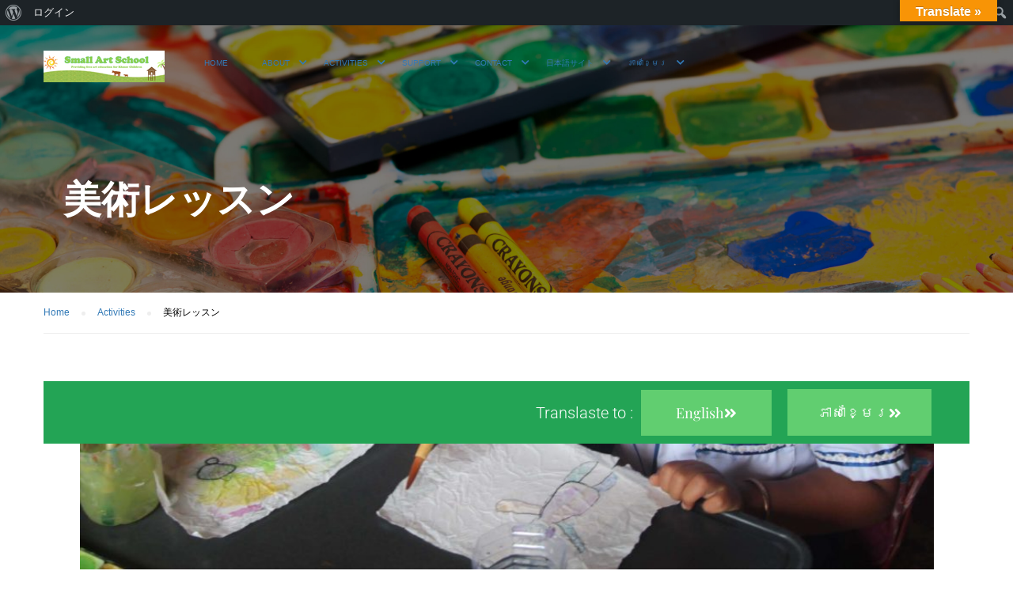

--- FILE ---
content_type: text/html; charset=UTF-8
request_url: https://smallartschool.org/activities/artlesson-jp/
body_size: 27730
content:
<!DOCTYPE html>
<html itemscope itemtype="http://schema.org/WebPage" lang="ja">
<head>
	<!-- Google Tag Manager -->
<script>(function(w,d,s,l,i){w[l]=w[l]||[];w[l].push({'gtm.start':
new Date().getTime(),event:'gtm.js'});var f=d.getElementsByTagName(s)[0],
j=d.createElement(s),dl=l!='dataLayer'?'&l='+l:'';j.async=true;j.src=
'https://www.googletagmanager.com/gtm.js?id='+i+dl;f.parentNode.insertBefore(j,f);
})(window,document,'script','dataLayer','GTM-WWMJHVP');</script>
<!-- End Google Tag Manager -->
    <meta charset="UTF-8">
    <meta name="viewport" content="width=device-width, initial-scale=1">
    <link rel="profile" href="http://gmpg.org/xfn/11">
    <link rel="pingback" href="https://smallartschool.org/xmlrpc.php">
	<script type="text/javascript" id="lpData">
/* <![CDATA[ */
var lpData = {"site_url":"https:\/\/smallartschool.org","user_id":"0","theme":"eduma-child-kid-art","lp_rest_url":"https:\/\/smallartschool.org\/wp-json\/","nonce":"8b1e5b3891","is_course_archive":"","courses_url":"https:\/\/smallartschool.org\/activities\/courses\/","urlParams":[],"lp_version":"4.2.7.2","lp_rest_load_ajax":"https:\/\/smallartschool.org\/wp-json\/lp\/v1\/load_content_via_ajax\/","coverImageRatio":"5.16","toast":{"gravity":"bottom","position":"center","duration":3000,"close":1,"stopOnFocus":1,"classPrefix":"lp-toast"}};
/* ]]> */
</script>
		<style id="learn-press-custom-css">
			:root {
				--lp-container-max-width: 1290px;
				--lp-cotainer-padding: 1rem;
				--lp-primary-color: #ffb606;
				--lp-secondary-color: #442e66;
			}
		</style>
		<meta name='robots' content='index, follow, max-image-preview:large, max-snippet:-1, max-video-preview:-1' />

	<!-- This site is optimized with the Yoast SEO plugin v25.6 - https://yoast.com/wordpress/plugins/seo/ -->
	<title>美術レッスン : Small Art School /小さな美術スクール　</title>
	<meta name="description" content="美術教育活動の対象生徒は、カンボジア人のみとしており、スクールでの近隣の子ども対象の授業以外に、国内外の支援団体やNGOからの依頼で、現在、２つのコミュニティーセンター、２つの孤児院、３つの公立小学校、3つの国際NGO団体に属する子ども達（約400名）に年間約200回以上の美術授業を継続的に実施。(2020年2月現在）" class="yoast-seo-meta-tag" />
	<link rel="canonical" href="https://smallartschool.org/activities/artlesson-jp/" class="yoast-seo-meta-tag" />
	<meta property="og:locale" content="ja_JP" class="yoast-seo-meta-tag" />
	<meta property="og:type" content="article" class="yoast-seo-meta-tag" />
	<meta property="og:title" content="美術レッスン : Small Art School /小さな美術スクール　" class="yoast-seo-meta-tag" />
	<meta property="og:description" content="美術教育活動の対象生徒は、カンボジア人のみとしており、スクールでの近隣の子ども対象の授業以外に、国内外の支援団体やNGOからの依頼で、現在、２つのコミュニティーセンター、２つの孤児院、３つの公立小学校、3つの国際NGO団体に属する子ども達（約400名）に年間約200回以上の美術授業を継続的に実施。(2020年2月現在）" class="yoast-seo-meta-tag" />
	<meta property="og:url" content="https://smallartschool.org/activities/artlesson-jp/" class="yoast-seo-meta-tag" />
	<meta property="og:site_name" content="Small Art School /小さな美術スクール　" class="yoast-seo-meta-tag" />
	<meta property="article:publisher" content="https://web.facebook.com/SmallArtSchool/?_rdc=1&amp;amp%3bamp%3bamp%3bamp%3bamp%3bamp%3bamp%3bamp%3bamp%3bamp%3bamp%3bamp%3bamp%3bamp%3bamp%3bamp%3bamp%3bamp%3b_rdr" class="yoast-seo-meta-tag" />
	<meta property="article:modified_time" content="2021-05-27T08:26:00+00:00" class="yoast-seo-meta-tag" />
	<meta property="og:image" content="https://smallartschool.org/wp-content/uploads/2020/02/53664136_2127801200601227_5560937953359822848_o-1-e1582366746163.jpg" class="yoast-seo-meta-tag" />
	<meta name="twitter:card" content="summary_large_image" class="yoast-seo-meta-tag" />
	<meta name="twitter:label1" content="推定読み取り時間" class="yoast-seo-meta-tag" />
	<meta name="twitter:data1" content="9分" class="yoast-seo-meta-tag" />
	<script type="application/ld+json" class="yoast-schema-graph">{"@context":"https://schema.org","@graph":[{"@type":"WebPage","@id":"https://smallartschool.org/activities/artlesson-jp/","url":"https://smallartschool.org/activities/artlesson-jp/","name":"美術レッスン : Small Art School /小さな美術スクール　","isPartOf":{"@id":"https://smallartschool.org/#website"},"primaryImageOfPage":{"@id":"https://smallartschool.org/activities/artlesson-jp/#primaryimage"},"image":{"@id":"https://smallartschool.org/activities/artlesson-jp/#primaryimage"},"thumbnailUrl":"https://smallartschool.org/wp-content/uploads/2020/02/53664136_2127801200601227_5560937953359822848_o-1-e1582366746163.jpg","datePublished":"2020-02-02T15:11:48+00:00","dateModified":"2021-05-27T08:26:00+00:00","description":"美術教育活動の対象生徒は、カンボジア人のみとしており、スクールでの近隣の子ども対象の授業以外に、国内外の支援団体やNGOからの依頼で、現在、２つのコミュニティーセンター、２つの孤児院、３つの公立小学校、3つの国際NGO団体に属する子ども達（約400名）に年間約200回以上の美術授業を継続的に実施。(2020年2月現在）","breadcrumb":{"@id":"https://smallartschool.org/activities/artlesson-jp/#breadcrumb"},"inLanguage":"ja","potentialAction":[{"@type":"ReadAction","target":["https://smallartschool.org/activities/artlesson-jp/"]}]},{"@type":"ImageObject","inLanguage":"ja","@id":"https://smallartschool.org/activities/artlesson-jp/#primaryimage","url":"https://smallartschool.org/wp-content/uploads/2020/02/53664136_2127801200601227_5560937953359822848_o-1-e1582366746163.jpg","contentUrl":"https://smallartschool.org/wp-content/uploads/2020/02/53664136_2127801200601227_5560937953359822848_o-1-e1582366746163.jpg","width":1000,"height":667},{"@type":"BreadcrumbList","@id":"https://smallartschool.org/activities/artlesson-jp/#breadcrumb","itemListElement":[{"@type":"ListItem","position":1,"name":"Home","item":"https://smallartschool.org/"},{"@type":"ListItem","position":2,"name":"Activities","item":"https://smallartschool.org/activities/"},{"@type":"ListItem","position":3,"name":"美術レッスン"}]},{"@type":"WebSite","@id":"https://smallartschool.org/#website","url":"https://smallartschool.org/","name":"Small Art School /小さな美術スクール　","description":"Provides free art education to Cambodia children, especially for those children who have the will to learn but lack the opportunities to do so. We promote the children\\\\\\\\\\\\\\&#039;s creative expression while allowing them to cherish joyful learning experiences as they grow. 経済的に恵まれない環境であっても学ぶ意欲のあるカンボジアの子ども達のための無料の美術スクール","publisher":{"@id":"https://smallartschool.org/#organization"},"potentialAction":[{"@type":"SearchAction","target":{"@type":"EntryPoint","urlTemplate":"https://smallartschool.org/?s={search_term_string}"},"query-input":{"@type":"PropertyValueSpecification","valueRequired":true,"valueName":"search_term_string"}}],"inLanguage":"ja"},{"@type":"Organization","@id":"https://smallartschool.org/#organization","name":"Small Art School","url":"https://smallartschool.org/","logo":{"@type":"ImageObject","inLanguage":"ja","@id":"https://smallartschool.org/#/schema/logo/image/","url":"https://smallartschool.org/wp-content/uploads/2021/01/WebLogo-scaled.jpg","contentUrl":"https://smallartschool.org/wp-content/uploads/2021/01/WebLogo-scaled.jpg","width":2048,"height":2525,"caption":"Small Art School"},"image":{"@id":"https://smallartschool.org/#/schema/logo/image/"},"sameAs":["https://web.facebook.com/SmallArtSchool/?_rdc=1&amp;amp;amp;amp;amp;amp;amp;amp;amp;amp;amp;amp;amp;amp;amp;amp;amp;amp;_rdr","https://www.instagram.com/smallartschool/?hl=ja","https://www.youtube.com/channel/UCmPvAFm16WPHhtx_1pAjHfg"]}]}</script>
	<!-- / Yoast SEO plugin. -->


<link rel='dns-prefetch' href='//translate.google.com' />
<link rel="alternate" type="application/rss+xml" title="Small Art School /小さな美術スクール　 &raquo; フィード" href="https://smallartschool.org/feed/" />
<link rel="alternate" type="application/rss+xml" title="Small Art School /小さな美術スクール　 &raquo; コメントフィード" href="https://smallartschool.org/comments/feed/" />
<link rel='stylesheet' id='dashicons-css' href='https://smallartschool.org/wp-includes/css/dashicons.min.css' type='text/css' media='all' />
<link rel='stylesheet' id='admin-bar-css' href='https://smallartschool.org/wp-includes/css/admin-bar.min.css' type='text/css' media='all' />
<style id='admin-bar-inline-css' type='text/css'>

		@media screen { html { margin-top: 32px !important; } }
		@media screen and ( max-width: 782px ) { html { margin-top: 46px !important; } }
	
@media print { #wpadminbar { display:none; } }
</style>
<style id='bp-login-form-style-inline-css' type='text/css'>
.widget_bp_core_login_widget .bp-login-widget-user-avatar{float:left}.widget_bp_core_login_widget .bp-login-widget-user-links{margin-left:70px}#bp-login-widget-form label{display:block;font-weight:600;margin:15px 0 5px;width:auto}#bp-login-widget-form input[type=password],#bp-login-widget-form input[type=text]{background-color:#fafafa;border:1px solid #d6d6d6;border-radius:0;font:inherit;font-size:100%;padding:.5em;width:100%}#bp-login-widget-form .bp-login-widget-register-link,#bp-login-widget-form .login-submit{display:inline;width:-moz-fit-content;width:fit-content}#bp-login-widget-form .bp-login-widget-register-link{margin-left:1em}#bp-login-widget-form .bp-login-widget-register-link a{filter:invert(1)}#bp-login-widget-form .bp-login-widget-pwd-link{font-size:80%}

</style>
<style id='bp-member-style-inline-css' type='text/css'>
[data-type="bp/member"] input.components-placeholder__input{border:1px solid #757575;border-radius:2px;flex:1 1 auto;padding:6px 8px}.bp-block-member{position:relative}.bp-block-member .member-content{display:flex}.bp-block-member .user-nicename{display:block}.bp-block-member .user-nicename a{border:none;color:currentColor;text-decoration:none}.bp-block-member .bp-profile-button{width:100%}.bp-block-member .bp-profile-button a.button{bottom:10px;display:inline-block;margin:18px 0 0;position:absolute;right:0}.bp-block-member.has-cover .item-header-avatar,.bp-block-member.has-cover .member-content,.bp-block-member.has-cover .member-description{z-index:2}.bp-block-member.has-cover .member-content,.bp-block-member.has-cover .member-description{padding-top:75px}.bp-block-member.has-cover .bp-member-cover-image{background-color:#c5c5c5;background-position:top;background-repeat:no-repeat;background-size:cover;border:0;display:block;height:150px;left:0;margin:0;padding:0;position:absolute;top:0;width:100%;z-index:1}.bp-block-member img.avatar{height:auto;width:auto}.bp-block-member.avatar-none .item-header-avatar{display:none}.bp-block-member.avatar-none.has-cover{min-height:200px}.bp-block-member.avatar-full{min-height:150px}.bp-block-member.avatar-full .item-header-avatar{width:180px}.bp-block-member.avatar-thumb .member-content{align-items:center;min-height:50px}.bp-block-member.avatar-thumb .item-header-avatar{width:70px}.bp-block-member.avatar-full.has-cover{min-height:300px}.bp-block-member.avatar-full.has-cover .item-header-avatar{width:200px}.bp-block-member.avatar-full.has-cover img.avatar{background:#fffc;border:2px solid #fff;margin-left:20px}.bp-block-member.avatar-thumb.has-cover .item-header-avatar{padding-top:75px}.entry .entry-content .bp-block-member .user-nicename a{border:none;color:currentColor;text-decoration:none}

</style>
<style id='bp-members-style-inline-css' type='text/css'>
[data-type="bp/members"] .components-placeholder.is-appender{min-height:0}[data-type="bp/members"] .components-placeholder.is-appender .components-placeholder__label:empty{display:none}[data-type="bp/members"] .components-placeholder input.components-placeholder__input{border:1px solid #757575;border-radius:2px;flex:1 1 auto;padding:6px 8px}[data-type="bp/members"].avatar-none .member-description{width:calc(100% - 44px)}[data-type="bp/members"].avatar-full .member-description{width:calc(100% - 224px)}[data-type="bp/members"].avatar-thumb .member-description{width:calc(100% - 114px)}[data-type="bp/members"] .member-content{position:relative}[data-type="bp/members"] .member-content .is-right{position:absolute;right:2px;top:2px}[data-type="bp/members"] .columns-2 .member-content .member-description,[data-type="bp/members"] .columns-3 .member-content .member-description,[data-type="bp/members"] .columns-4 .member-content .member-description{padding-left:44px;width:calc(100% - 44px)}[data-type="bp/members"] .columns-3 .is-right{right:-10px}[data-type="bp/members"] .columns-4 .is-right{right:-50px}.bp-block-members.is-grid{display:flex;flex-wrap:wrap;padding:0}.bp-block-members.is-grid .member-content{margin:0 1.25em 1.25em 0;width:100%}@media(min-width:600px){.bp-block-members.columns-2 .member-content{width:calc(50% - .625em)}.bp-block-members.columns-2 .member-content:nth-child(2n){margin-right:0}.bp-block-members.columns-3 .member-content{width:calc(33.33333% - .83333em)}.bp-block-members.columns-3 .member-content:nth-child(3n){margin-right:0}.bp-block-members.columns-4 .member-content{width:calc(25% - .9375em)}.bp-block-members.columns-4 .member-content:nth-child(4n){margin-right:0}}.bp-block-members .member-content{display:flex;flex-direction:column;padding-bottom:1em;text-align:center}.bp-block-members .member-content .item-header-avatar,.bp-block-members .member-content .member-description{width:100%}.bp-block-members .member-content .item-header-avatar{margin:0 auto}.bp-block-members .member-content .item-header-avatar img.avatar{display:inline-block}@media(min-width:600px){.bp-block-members .member-content{flex-direction:row;text-align:left}.bp-block-members .member-content .item-header-avatar,.bp-block-members .member-content .member-description{width:auto}.bp-block-members .member-content .item-header-avatar{margin:0}}.bp-block-members .member-content .user-nicename{display:block}.bp-block-members .member-content .user-nicename a{border:none;color:currentColor;text-decoration:none}.bp-block-members .member-content time{color:#767676;display:block;font-size:80%}.bp-block-members.avatar-none .item-header-avatar{display:none}.bp-block-members.avatar-full{min-height:190px}.bp-block-members.avatar-full .item-header-avatar{width:180px}.bp-block-members.avatar-thumb .member-content{min-height:80px}.bp-block-members.avatar-thumb .item-header-avatar{width:70px}.bp-block-members.columns-2 .member-content,.bp-block-members.columns-3 .member-content,.bp-block-members.columns-4 .member-content{display:block;text-align:center}.bp-block-members.columns-2 .member-content .item-header-avatar,.bp-block-members.columns-3 .member-content .item-header-avatar,.bp-block-members.columns-4 .member-content .item-header-avatar{margin:0 auto}.bp-block-members img.avatar{height:auto;max-width:-moz-fit-content;max-width:fit-content;width:auto}.bp-block-members .member-content.has-activity{align-items:center}.bp-block-members .member-content.has-activity .item-header-avatar{padding-right:1em}.bp-block-members .member-content.has-activity .wp-block-quote{margin-bottom:0;text-align:left}.bp-block-members .member-content.has-activity .wp-block-quote cite a,.entry .entry-content .bp-block-members .user-nicename a{border:none;color:currentColor;text-decoration:none}

</style>
<style id='bp-dynamic-members-style-inline-css' type='text/css'>
.bp-dynamic-block-container .item-options{font-size:.5em;margin:0 0 1em;padding:1em 0}.bp-dynamic-block-container .item-options a.selected{font-weight:600}.bp-dynamic-block-container ul.item-list{list-style:none;margin:1em 0;padding-left:0}.bp-dynamic-block-container ul.item-list li{margin-bottom:1em}.bp-dynamic-block-container ul.item-list li:after,.bp-dynamic-block-container ul.item-list li:before{content:" ";display:table}.bp-dynamic-block-container ul.item-list li:after{clear:both}.bp-dynamic-block-container ul.item-list li .item-avatar{float:left;width:60px}.bp-dynamic-block-container ul.item-list li .item{margin-left:70px}

</style>
<style id='bp-online-members-style-inline-css' type='text/css'>
.widget_bp_core_whos_online_widget .avatar-block,[data-type="bp/online-members"] .avatar-block{display:flex;flex-flow:row wrap}.widget_bp_core_whos_online_widget .avatar-block img,[data-type="bp/online-members"] .avatar-block img{margin:.5em}

</style>
<style id='bp-active-members-style-inline-css' type='text/css'>
.widget_bp_core_recently_active_widget .avatar-block,[data-type="bp/active-members"] .avatar-block{display:flex;flex-flow:row wrap}.widget_bp_core_recently_active_widget .avatar-block img,[data-type="bp/active-members"] .avatar-block img{margin:.5em}

</style>
<style id='bp-latest-activities-style-inline-css' type='text/css'>
.bp-latest-activities .components-flex.components-select-control select[multiple]{height:auto;padding:0 8px}.bp-latest-activities .components-flex.components-select-control select[multiple]+.components-input-control__suffix svg{display:none}.bp-latest-activities-block a,.entry .entry-content .bp-latest-activities-block a{border:none;text-decoration:none}.bp-latest-activities-block .activity-list.item-list blockquote{border:none;padding:0}.bp-latest-activities-block .activity-list.item-list blockquote .activity-item:not(.mini){box-shadow:1px 0 4px #00000026;padding:0 1em;position:relative}.bp-latest-activities-block .activity-list.item-list blockquote .activity-item:not(.mini):after,.bp-latest-activities-block .activity-list.item-list blockquote .activity-item:not(.mini):before{border-color:#0000;border-style:solid;content:"";display:block;height:0;left:15px;position:absolute;width:0}.bp-latest-activities-block .activity-list.item-list blockquote .activity-item:not(.mini):before{border-top-color:#00000026;border-width:9px;bottom:-18px;left:14px}.bp-latest-activities-block .activity-list.item-list blockquote .activity-item:not(.mini):after{border-top-color:#fff;border-width:8px;bottom:-16px}.bp-latest-activities-block .activity-list.item-list blockquote .activity-item.mini .avatar{display:inline-block;height:20px;margin-right:2px;vertical-align:middle;width:20px}.bp-latest-activities-block .activity-list.item-list footer{align-items:center;display:flex}.bp-latest-activities-block .activity-list.item-list footer img.avatar{border:none;display:inline-block;margin-right:.5em}.bp-latest-activities-block .activity-list.item-list footer .activity-time-since{font-size:90%}.bp-latest-activities-block .widget-error{border-left:4px solid #0b80a4;box-shadow:1px 0 4px #00000026}.bp-latest-activities-block .widget-error p{padding:0 1em}

</style>
<style id='classic-theme-styles-inline-css' type='text/css'>
/*! This file is auto-generated */
.wp-block-button__link{color:#fff;background-color:#32373c;border-radius:9999px;box-shadow:none;text-decoration:none;padding:calc(.667em + 2px) calc(1.333em + 2px);font-size:1.125em}.wp-block-file__button{background:#32373c;color:#fff;text-decoration:none}
</style>
<style id='global-styles-inline-css' type='text/css'>
:root{--wp--preset--aspect-ratio--square: 1;--wp--preset--aspect-ratio--4-3: 4/3;--wp--preset--aspect-ratio--3-4: 3/4;--wp--preset--aspect-ratio--3-2: 3/2;--wp--preset--aspect-ratio--2-3: 2/3;--wp--preset--aspect-ratio--16-9: 16/9;--wp--preset--aspect-ratio--9-16: 9/16;--wp--preset--color--black: #000000;--wp--preset--color--cyan-bluish-gray: #abb8c3;--wp--preset--color--white: #ffffff;--wp--preset--color--pale-pink: #f78da7;--wp--preset--color--vivid-red: #cf2e2e;--wp--preset--color--luminous-vivid-orange: #ff6900;--wp--preset--color--luminous-vivid-amber: #fcb900;--wp--preset--color--light-green-cyan: #7bdcb5;--wp--preset--color--vivid-green-cyan: #00d084;--wp--preset--color--pale-cyan-blue: #8ed1fc;--wp--preset--color--vivid-cyan-blue: #0693e3;--wp--preset--color--vivid-purple: #9b51e0;--wp--preset--color--primary: #ffd223;--wp--preset--color--title: #333;--wp--preset--color--sub-title: #999;--wp--preset--color--border-input: #ddd;--wp--preset--gradient--vivid-cyan-blue-to-vivid-purple: linear-gradient(135deg,rgba(6,147,227,1) 0%,rgb(155,81,224) 100%);--wp--preset--gradient--light-green-cyan-to-vivid-green-cyan: linear-gradient(135deg,rgb(122,220,180) 0%,rgb(0,208,130) 100%);--wp--preset--gradient--luminous-vivid-amber-to-luminous-vivid-orange: linear-gradient(135deg,rgba(252,185,0,1) 0%,rgba(255,105,0,1) 100%);--wp--preset--gradient--luminous-vivid-orange-to-vivid-red: linear-gradient(135deg,rgba(255,105,0,1) 0%,rgb(207,46,46) 100%);--wp--preset--gradient--very-light-gray-to-cyan-bluish-gray: linear-gradient(135deg,rgb(238,238,238) 0%,rgb(169,184,195) 100%);--wp--preset--gradient--cool-to-warm-spectrum: linear-gradient(135deg,rgb(74,234,220) 0%,rgb(151,120,209) 20%,rgb(207,42,186) 40%,rgb(238,44,130) 60%,rgb(251,105,98) 80%,rgb(254,248,76) 100%);--wp--preset--gradient--blush-light-purple: linear-gradient(135deg,rgb(255,206,236) 0%,rgb(152,150,240) 100%);--wp--preset--gradient--blush-bordeaux: linear-gradient(135deg,rgb(254,205,165) 0%,rgb(254,45,45) 50%,rgb(107,0,62) 100%);--wp--preset--gradient--luminous-dusk: linear-gradient(135deg,rgb(255,203,112) 0%,rgb(199,81,192) 50%,rgb(65,88,208) 100%);--wp--preset--gradient--pale-ocean: linear-gradient(135deg,rgb(255,245,203) 0%,rgb(182,227,212) 50%,rgb(51,167,181) 100%);--wp--preset--gradient--electric-grass: linear-gradient(135deg,rgb(202,248,128) 0%,rgb(113,206,126) 100%);--wp--preset--gradient--midnight: linear-gradient(135deg,rgb(2,3,129) 0%,rgb(40,116,252) 100%);--wp--preset--font-size--small: 13px;--wp--preset--font-size--medium: 20px;--wp--preset--font-size--large: 28px;--wp--preset--font-size--x-large: 42px;--wp--preset--font-size--normal: 15px;--wp--preset--font-size--huge: 36px;--wp--preset--spacing--20: 0.44rem;--wp--preset--spacing--30: 0.67rem;--wp--preset--spacing--40: 1rem;--wp--preset--spacing--50: 1.5rem;--wp--preset--spacing--60: 2.25rem;--wp--preset--spacing--70: 3.38rem;--wp--preset--spacing--80: 5.06rem;--wp--preset--shadow--natural: 6px 6px 9px rgba(0, 0, 0, 0.2);--wp--preset--shadow--deep: 12px 12px 50px rgba(0, 0, 0, 0.4);--wp--preset--shadow--sharp: 6px 6px 0px rgba(0, 0, 0, 0.2);--wp--preset--shadow--outlined: 6px 6px 0px -3px rgba(255, 255, 255, 1), 6px 6px rgba(0, 0, 0, 1);--wp--preset--shadow--crisp: 6px 6px 0px rgba(0, 0, 0, 1);}:where(.is-layout-flex){gap: 0.5em;}:where(.is-layout-grid){gap: 0.5em;}body .is-layout-flex{display: flex;}.is-layout-flex{flex-wrap: wrap;align-items: center;}.is-layout-flex > :is(*, div){margin: 0;}body .is-layout-grid{display: grid;}.is-layout-grid > :is(*, div){margin: 0;}:where(.wp-block-columns.is-layout-flex){gap: 2em;}:where(.wp-block-columns.is-layout-grid){gap: 2em;}:where(.wp-block-post-template.is-layout-flex){gap: 1.25em;}:where(.wp-block-post-template.is-layout-grid){gap: 1.25em;}.has-black-color{color: var(--wp--preset--color--black) !important;}.has-cyan-bluish-gray-color{color: var(--wp--preset--color--cyan-bluish-gray) !important;}.has-white-color{color: var(--wp--preset--color--white) !important;}.has-pale-pink-color{color: var(--wp--preset--color--pale-pink) !important;}.has-vivid-red-color{color: var(--wp--preset--color--vivid-red) !important;}.has-luminous-vivid-orange-color{color: var(--wp--preset--color--luminous-vivid-orange) !important;}.has-luminous-vivid-amber-color{color: var(--wp--preset--color--luminous-vivid-amber) !important;}.has-light-green-cyan-color{color: var(--wp--preset--color--light-green-cyan) !important;}.has-vivid-green-cyan-color{color: var(--wp--preset--color--vivid-green-cyan) !important;}.has-pale-cyan-blue-color{color: var(--wp--preset--color--pale-cyan-blue) !important;}.has-vivid-cyan-blue-color{color: var(--wp--preset--color--vivid-cyan-blue) !important;}.has-vivid-purple-color{color: var(--wp--preset--color--vivid-purple) !important;}.has-black-background-color{background-color: var(--wp--preset--color--black) !important;}.has-cyan-bluish-gray-background-color{background-color: var(--wp--preset--color--cyan-bluish-gray) !important;}.has-white-background-color{background-color: var(--wp--preset--color--white) !important;}.has-pale-pink-background-color{background-color: var(--wp--preset--color--pale-pink) !important;}.has-vivid-red-background-color{background-color: var(--wp--preset--color--vivid-red) !important;}.has-luminous-vivid-orange-background-color{background-color: var(--wp--preset--color--luminous-vivid-orange) !important;}.has-luminous-vivid-amber-background-color{background-color: var(--wp--preset--color--luminous-vivid-amber) !important;}.has-light-green-cyan-background-color{background-color: var(--wp--preset--color--light-green-cyan) !important;}.has-vivid-green-cyan-background-color{background-color: var(--wp--preset--color--vivid-green-cyan) !important;}.has-pale-cyan-blue-background-color{background-color: var(--wp--preset--color--pale-cyan-blue) !important;}.has-vivid-cyan-blue-background-color{background-color: var(--wp--preset--color--vivid-cyan-blue) !important;}.has-vivid-purple-background-color{background-color: var(--wp--preset--color--vivid-purple) !important;}.has-black-border-color{border-color: var(--wp--preset--color--black) !important;}.has-cyan-bluish-gray-border-color{border-color: var(--wp--preset--color--cyan-bluish-gray) !important;}.has-white-border-color{border-color: var(--wp--preset--color--white) !important;}.has-pale-pink-border-color{border-color: var(--wp--preset--color--pale-pink) !important;}.has-vivid-red-border-color{border-color: var(--wp--preset--color--vivid-red) !important;}.has-luminous-vivid-orange-border-color{border-color: var(--wp--preset--color--luminous-vivid-orange) !important;}.has-luminous-vivid-amber-border-color{border-color: var(--wp--preset--color--luminous-vivid-amber) !important;}.has-light-green-cyan-border-color{border-color: var(--wp--preset--color--light-green-cyan) !important;}.has-vivid-green-cyan-border-color{border-color: var(--wp--preset--color--vivid-green-cyan) !important;}.has-pale-cyan-blue-border-color{border-color: var(--wp--preset--color--pale-cyan-blue) !important;}.has-vivid-cyan-blue-border-color{border-color: var(--wp--preset--color--vivid-cyan-blue) !important;}.has-vivid-purple-border-color{border-color: var(--wp--preset--color--vivid-purple) !important;}.has-vivid-cyan-blue-to-vivid-purple-gradient-background{background: var(--wp--preset--gradient--vivid-cyan-blue-to-vivid-purple) !important;}.has-light-green-cyan-to-vivid-green-cyan-gradient-background{background: var(--wp--preset--gradient--light-green-cyan-to-vivid-green-cyan) !important;}.has-luminous-vivid-amber-to-luminous-vivid-orange-gradient-background{background: var(--wp--preset--gradient--luminous-vivid-amber-to-luminous-vivid-orange) !important;}.has-luminous-vivid-orange-to-vivid-red-gradient-background{background: var(--wp--preset--gradient--luminous-vivid-orange-to-vivid-red) !important;}.has-very-light-gray-to-cyan-bluish-gray-gradient-background{background: var(--wp--preset--gradient--very-light-gray-to-cyan-bluish-gray) !important;}.has-cool-to-warm-spectrum-gradient-background{background: var(--wp--preset--gradient--cool-to-warm-spectrum) !important;}.has-blush-light-purple-gradient-background{background: var(--wp--preset--gradient--blush-light-purple) !important;}.has-blush-bordeaux-gradient-background{background: var(--wp--preset--gradient--blush-bordeaux) !important;}.has-luminous-dusk-gradient-background{background: var(--wp--preset--gradient--luminous-dusk) !important;}.has-pale-ocean-gradient-background{background: var(--wp--preset--gradient--pale-ocean) !important;}.has-electric-grass-gradient-background{background: var(--wp--preset--gradient--electric-grass) !important;}.has-midnight-gradient-background{background: var(--wp--preset--gradient--midnight) !important;}.has-small-font-size{font-size: var(--wp--preset--font-size--small) !important;}.has-medium-font-size{font-size: var(--wp--preset--font-size--medium) !important;}.has-large-font-size{font-size: var(--wp--preset--font-size--large) !important;}.has-x-large-font-size{font-size: var(--wp--preset--font-size--x-large) !important;}
:where(.wp-block-post-template.is-layout-flex){gap: 1.25em;}:where(.wp-block-post-template.is-layout-grid){gap: 1.25em;}
:where(.wp-block-columns.is-layout-flex){gap: 2em;}:where(.wp-block-columns.is-layout-grid){gap: 2em;}
:root :where(.wp-block-pullquote){font-size: 1.5em;line-height: 1.6;}
</style>
<link rel='stylesheet' id='bp-admin-bar-css' href='https://smallartschool.org/wp-content/plugins/buddypress/bp-core/css/admin-bar.min.css' type='text/css' media='all' />
<link rel='stylesheet' id='contact-form-7-css' href='https://smallartschool.org/wp-content/plugins/contact-form-7/includes/css/styles.css' type='text/css' media='all' />
<link rel='stylesheet' id='google-language-translator-css' href='https://smallartschool.org/wp-content/plugins/google-language-translator/css/style.css' type='text/css' media='' />
<link rel='stylesheet' id='glt-toolbar-styles-css' href='https://smallartschool.org/wp-content/plugins/google-language-translator/css/toolbar.css' type='text/css' media='' />
<link rel='stylesheet' id='pmpro_frontend_base-css' href='https://smallartschool.org/wp-content/plugins/paid-memberships-pro/css/frontend/base.css' type='text/css' media='all' />
<link rel='stylesheet' id='pmpro_frontend_variation_1-css' href='https://smallartschool.org/wp-content/plugins/paid-memberships-pro/css/frontend/variation_1.css' type='text/css' media='all' />
<link rel='stylesheet' id='select2-css' href='https://smallartschool.org/wp-content/plugins/paid-memberships-pro/css/select2.min.css' type='text/css' media='screen' />
<link rel='stylesheet' id='rs-plugin-settings-css' href='https://smallartschool.org/wp-content/plugins/revslider/public/assets/css/rs6.css' type='text/css' media='all' />
<style id='rs-plugin-settings-inline-css' type='text/css'>
#rs-demo-id {}
</style>
<link rel='stylesheet' id='wpems-countdown-css-css' href='https://smallartschool.org/wp-content/plugins/wp-events-manager/inc/libraries//countdown/css/jquery.countdown.css' type='text/css' media='all' />
<link rel='stylesheet' id='wpems-owl-carousel-css-css' href='https://smallartschool.org/wp-content/plugins/wp-events-manager/inc/libraries//owl-carousel/css/owl.carousel.css' type='text/css' media='all' />
<link rel='stylesheet' id='wpems-fronted-css-css' href='https://smallartschool.org/wp-content/plugins/wp-events-manager/assets//css/frontend/events.min.css' type='text/css' media='all' />
<link rel='stylesheet' id='h5p-plugin-styles-css' href='https://smallartschool.org/wp-content/plugins/h5p/h5p-php-library/styles/h5p.css' type='text/css' media='all' />
<link rel='stylesheet' id='elementor-icons-css' href='https://smallartschool.org/wp-content/plugins/elementor/assets/lib/eicons/css/elementor-icons.min.css' type='text/css' media='all' />
<link rel='stylesheet' id='elementor-frontend-css' href='https://smallartschool.org/wp-content/plugins/elementor/assets/css/frontend.min.css' type='text/css' media='all' />
<link rel='stylesheet' id='elementor-wp-admin-bar-css' href='https://smallartschool.org/wp-content/plugins/elementor/assets/css/admin-bar.min.css' type='text/css' media='all' />
<link rel='stylesheet' id='elementor-post-3127-css' href='https://smallartschool.org/wp-content/uploads/elementor/css/post-3127.css?ver=1768731426' type='text/css' media='all' />
<link rel='stylesheet' id='widget-heading-css' href='https://smallartschool.org/wp-content/plugins/elementor/assets/css/widget-heading.min.css' type='text/css' media='all' />
<link rel='stylesheet' id='widget-spacer-css' href='https://smallartschool.org/wp-content/plugins/elementor/assets/css/widget-spacer.min.css' type='text/css' media='all' />
<link rel='stylesheet' id='widget-image-css' href='https://smallartschool.org/wp-content/plugins/elementor/assets/css/widget-image.min.css' type='text/css' media='all' />
<link rel='stylesheet' id='swiper-css' href='https://smallartschool.org/wp-content/plugins/elementor/assets/lib/swiper/v8/css/swiper.min.css' type='text/css' media='all' />
<link rel='stylesheet' id='e-swiper-css' href='https://smallartschool.org/wp-content/plugins/elementor/assets/css/conditionals/e-swiper.min.css' type='text/css' media='all' />
<link rel='stylesheet' id='widget-image-carousel-css' href='https://smallartschool.org/wp-content/plugins/elementor/assets/css/widget-image-carousel.min.css' type='text/css' media='all' />
<link rel='stylesheet' id='widget-image-box-css' href='https://smallartschool.org/wp-content/plugins/elementor/assets/css/widget-image-box.min.css' type='text/css' media='all' />
<link rel='stylesheet' id='elementor-post-1673-css' href='https://smallartschool.org/wp-content/uploads/elementor/css/post-1673.css?ver=1768732587' type='text/css' media='all' />
<link rel='stylesheet' id='learnpress-widgets-css' href='https://smallartschool.org/wp-content/plugins/learnpress/assets/css/widgets.min.css' type='text/css' media='all' />
<link rel='stylesheet' id='thim-parent-style-css' href='https://smallartschool.org/wp-content/themes/eduma/style.css' type='text/css' media='all' />
<link rel='stylesheet' id='font-awesome-css' href='https://smallartschool.org/wp-content/themes/eduma/assets/css/all.min.css' type='text/css' media='all' />
<link rel='stylesheet' id='font-v4-shims-css' href='https://smallartschool.org/wp-content/themes/eduma/assets/css/v4-shims.min.css' type='text/css' media='all' />
<link rel='stylesheet' id='ionicons-css' href='https://smallartschool.org/wp-content/themes/eduma/assets/css/ionicons.min.css' type='text/css' media='all' />
<link rel='stylesheet' id='font-pe-icon-7-css' href='https://smallartschool.org/wp-content/themes/eduma/assets/css/font-pe-icon-7.css' type='text/css' media='all' />
<link rel='stylesheet' id='flaticon-css' href='https://smallartschool.org/wp-content/themes/eduma/assets/css/flaticon.css' type='text/css' media='all' />
<link rel='stylesheet' id='thim-custom-vc-css' href='https://smallartschool.org/wp-content/themes/eduma/assets/css/custom-vc.css' type='text/css' media='all' />
<link rel='stylesheet' id='thim-style-css' href='https://smallartschool.org/wp-content/themes/eduma-child-kid-art/style.css' type='text/css' media='all' />
<link rel='stylesheet' id='elementor-gf-local-lemon-css' href='https://smallartschool.org/wp-content/uploads/elementor/google-fonts/css/lemon.css' type='text/css' media='all' />
<link rel='stylesheet' id='elementor-gf-local-robotoslab-css' href='https://smallartschool.org/wp-content/uploads/elementor/google-fonts/css/robotoslab.css' type='text/css' media='all' />
<link rel='stylesheet' id='elementor-gf-local-roboto-css' href='https://smallartschool.org/wp-content/uploads/elementor/google-fonts/css/roboto.css' type='text/css' media='all' />
<link rel='stylesheet' id='elementor-gf-local-playfairdisplay-css' href='https://smallartschool.org/wp-content/uploads/elementor/google-fonts/css/playfairdisplay.css' type='text/css' media='all' />
<link rel='stylesheet' id='elementor-gf-local-robotocondensed-css' href='https://smallartschool.org/wp-content/uploads/elementor/google-fonts/css/robotocondensed.css' type='text/css' media='all' />
<script type="text/javascript" src="https://smallartschool.org/wp-includes/js/jquery/jquery.min.js" id="jquery-core-js"></script>
<script type="text/javascript" src="https://smallartschool.org/wp-includes/js/jquery/jquery-migrate.min.js" id="jquery-migrate-js"></script>
<script type="text/javascript" src="https://smallartschool.org/wp-content/plugins/paid-memberships-pro/js/select2.min.js" id="select2-js"></script>
<script type="text/javascript" src="https://smallartschool.org/wp-content/plugins/revslider/public/assets/js/rbtools.min.js" id="tp-tools-js"></script>
<script type="text/javascript" src="https://smallartschool.org/wp-content/plugins/revslider/public/assets/js/rs6.min.js" id="revmin-js"></script>
<script type="text/javascript" src="https://smallartschool.org/wp-content/plugins/learnpress/assets/js/dist/loadAJAX.min.js" id="lp-load-ajax-js" async="async" data-wp-strategy="async"></script>
<script type="text/javascript" src="https://smallartschool.org/wp-content/themes/eduma-child-kid-art/js/child_script.js" id="thim_child_script-js"></script>
<link rel="https://api.w.org/" href="https://smallartschool.org/wp-json/" /><link rel="alternate" title="JSON" type="application/json" href="https://smallartschool.org/wp-json/wp/v2/pages/1673" /><link rel="EditURI" type="application/rsd+xml" title="RSD" href="https://smallartschool.org/xmlrpc.php?rsd" />
<meta name="generator" content="WordPress 6.6.4" />
<link rel='shortlink' href='https://smallartschool.org/?p=1673' />
<link rel="alternate" title="oEmbed (JSON)" type="application/json+oembed" href="https://smallartschool.org/wp-json/oembed/1.0/embed?url=https%3A%2F%2Fsmallartschool.org%2Factivities%2Fartlesson-jp%2F" />
<link rel="alternate" title="oEmbed (XML)" type="text/xml+oembed" href="https://smallartschool.org/wp-json/oembed/1.0/embed?url=https%3A%2F%2Fsmallartschool.org%2Factivities%2Fartlesson-jp%2F&#038;format=xml" />

	<script type="text/javascript">var ajaxurl = 'https://smallartschool.org/wp-admin/admin-ajax.php';</script>

<style>p.hello{font-size:12px;color:darkgray;}#google_language_translator,#flags{text-align:left;}#google_language_translator,#language{clear:both;width:160px;text-align:right;}#language{float:right;}#flags{text-align:right;width:165px;float:right;clear:right;}#flags ul{float:right!important;}p.hello{text-align:right;float:right;clear:both;}.glt-clear{height:0px;clear:both;margin:0px;padding:0px;}#flags{width:165px;}#flags a{display:inline-block;margin-left:2px;}#google_language_translator{width:auto!important;}div.skiptranslate.goog-te-gadget{display:inline!important;}.goog-tooltip{display: none!important;}.goog-tooltip:hover{display: none!important;}.goog-text-highlight{background-color:transparent!important;border:none!important;box-shadow:none!important;}#google_language_translator select.goog-te-combo{color:#32373c;}#google_language_translator{color:transparent;}body{top:0px!important;}#goog-gt-{display:none!important;}font font{background-color:transparent!important;box-shadow:none!important;position:initial!important;}#glt-translate-trigger{bottom:auto;top:0;}.tool-container.tool-top{top:50px!important;bottom:auto!important;}.tool-container.tool-top .arrow{border-color:transparent transparent #d0cbcb; top:-14px;}#glt-translate-trigger > span{color:#ffffff;}#glt-translate-trigger{background:#f89406;}.goog-te-gadget .goog-te-combo{width:100%;}</style><style id="pmpro_colors">:root {
	--pmpro--color--base: #ffffff;
	--pmpro--color--contrast: #222222;
	--pmpro--color--accent: #0c3d54;
	--pmpro--color--accent--variation: hsl( 199,75%,28.5% );
	--pmpro--color--border--variation: hsl( 0,0%,91% );
}</style><meta name="generator" content="Elementor 3.34.1; features: additional_custom_breakpoints; settings: css_print_method-external, google_font-enabled, font_display-auto">
			<style>
				.e-con.e-parent:nth-of-type(n+4):not(.e-lazyloaded):not(.e-no-lazyload),
				.e-con.e-parent:nth-of-type(n+4):not(.e-lazyloaded):not(.e-no-lazyload) * {
					background-image: none !important;
				}
				@media screen and (max-height: 1024px) {
					.e-con.e-parent:nth-of-type(n+3):not(.e-lazyloaded):not(.e-no-lazyload),
					.e-con.e-parent:nth-of-type(n+3):not(.e-lazyloaded):not(.e-no-lazyload) * {
						background-image: none !important;
					}
				}
				@media screen and (max-height: 640px) {
					.e-con.e-parent:nth-of-type(n+2):not(.e-lazyloaded):not(.e-no-lazyload),
					.e-con.e-parent:nth-of-type(n+2):not(.e-lazyloaded):not(.e-no-lazyload) * {
						background-image: none !important;
					}
				}
			</style>
			<meta name="generator" content="Powered by WPBakery Page Builder - drag and drop page builder for WordPress."/>
<meta name="generator" content="Powered by Slider Revolution 6.4.6 - responsive, Mobile-Friendly Slider Plugin for WordPress with comfortable drag and drop interface." />
<link rel="icon" href="https://smallartschool.org/wp-content/uploads/2021/01/cropped-WebLogo-scaled-1-32x32.jpg" sizes="32x32" />
<link rel="icon" href="https://smallartschool.org/wp-content/uploads/2021/01/cropped-WebLogo-scaled-1-192x192.jpg" sizes="192x192" />
<link rel="apple-touch-icon" href="https://smallartschool.org/wp-content/uploads/2021/01/cropped-WebLogo-scaled-1-180x180.jpg" />
<meta name="msapplication-TileImage" content="https://smallartschool.org/wp-content/uploads/2021/01/cropped-WebLogo-scaled-1-270x270.jpg" />
<script type="text/javascript">function setREVStartSize(e){
			//window.requestAnimationFrame(function() {				 
				window.RSIW = window.RSIW===undefined ? window.innerWidth : window.RSIW;	
				window.RSIH = window.RSIH===undefined ? window.innerHeight : window.RSIH;	
				try {								
					var pw = document.getElementById(e.c).parentNode.offsetWidth,
						newh;
					pw = pw===0 || isNaN(pw) ? window.RSIW : pw;
					e.tabw = e.tabw===undefined ? 0 : parseInt(e.tabw);
					e.thumbw = e.thumbw===undefined ? 0 : parseInt(e.thumbw);
					e.tabh = e.tabh===undefined ? 0 : parseInt(e.tabh);
					e.thumbh = e.thumbh===undefined ? 0 : parseInt(e.thumbh);
					e.tabhide = e.tabhide===undefined ? 0 : parseInt(e.tabhide);
					e.thumbhide = e.thumbhide===undefined ? 0 : parseInt(e.thumbhide);
					e.mh = e.mh===undefined || e.mh=="" || e.mh==="auto" ? 0 : parseInt(e.mh,0);		
					if(e.layout==="fullscreen" || e.l==="fullscreen") 						
						newh = Math.max(e.mh,window.RSIH);					
					else{					
						e.gw = Array.isArray(e.gw) ? e.gw : [e.gw];
						for (var i in e.rl) if (e.gw[i]===undefined || e.gw[i]===0) e.gw[i] = e.gw[i-1];					
						e.gh = e.el===undefined || e.el==="" || (Array.isArray(e.el) && e.el.length==0)? e.gh : e.el;
						e.gh = Array.isArray(e.gh) ? e.gh : [e.gh];
						for (var i in e.rl) if (e.gh[i]===undefined || e.gh[i]===0) e.gh[i] = e.gh[i-1];
											
						var nl = new Array(e.rl.length),
							ix = 0,						
							sl;					
						e.tabw = e.tabhide>=pw ? 0 : e.tabw;
						e.thumbw = e.thumbhide>=pw ? 0 : e.thumbw;
						e.tabh = e.tabhide>=pw ? 0 : e.tabh;
						e.thumbh = e.thumbhide>=pw ? 0 : e.thumbh;					
						for (var i in e.rl) nl[i] = e.rl[i]<window.RSIW ? 0 : e.rl[i];
						sl = nl[0];									
						for (var i in nl) if (sl>nl[i] && nl[i]>0) { sl = nl[i]; ix=i;}															
						var m = pw>(e.gw[ix]+e.tabw+e.thumbw) ? 1 : (pw-(e.tabw+e.thumbw)) / (e.gw[ix]);					
						newh =  (e.gh[ix] * m) + (e.tabh + e.thumbh);
					}				
					if(window.rs_init_css===undefined) window.rs_init_css = document.head.appendChild(document.createElement("style"));					
					document.getElementById(e.c).height = newh+"px";
					window.rs_init_css.innerHTML += "#"+e.c+"_wrapper { height: "+newh+"px }";				
				} catch(e){
					console.log("Failure at Presize of Slider:" + e)
				}					   
			//});
		  };</script>
<link rel="alternate" type="application/rss+xml" title="RSS" href="https://smallartschool.org/rsslatest.xml" />		<script type="text/javascript">
			if (typeof ajaxurl === 'undefined') {
				/* <![CDATA[ */
				var ajaxurl = "https://smallartschool.org/wp-admin/admin-ajax.php"
				/* ]]> */
			}
		</script>
		<noscript><style> .wpb_animate_when_almost_visible { opacity: 1; }</style></noscript></head>
<body class="pmpro-variation_1 bp-legacy page-template-default page page-id-1673 page-child parent-pageid-4634 admin-bar no-customize-support wp-embed-responsive pmpro-body-has-access thim-child-kid-art thim-body-preload bg-boxed-image thim-popup-feature wpb-js-composer js-comp-ver-6.6.0 vc_responsive elementor-default elementor-kit-3127 elementor-page elementor-page-1673" id="thim-body">
	<!-- Google Tag Manager (noscript) -->
<noscript><iframe src="https://www.googletagmanager.com/ns.html?id=GTM-WWMJHVP"
height="0" width="0" style="display:none;visibility:hidden"></iframe></noscript>
<!-- End Google Tag Manager (noscript) -->
		<div id="wpadminbar" class="nojq nojs">
						<div class="quicklinks" id="wp-toolbar" role="navigation" aria-label="ツールバー">
				<ul role='menu' id='wp-admin-bar-root-default' class="ab-top-menu"><li role='group' id='wp-admin-bar-wp-logo' class="menupop"><div class="ab-item ab-empty-item" tabindex="0" role="menuitem" aria-expanded="false"><span class="ab-icon" aria-hidden="true"></span><span class="screen-reader-text">WordPress について</span></div><div class="ab-sub-wrapper"><ul role='menu' id='wp-admin-bar-wp-logo-external' class="ab-sub-secondary ab-submenu"><li role='group' id='wp-admin-bar-wporg'><a class='ab-item' role="menuitem" href='https://ja.wordpress.org/'>WordPress.org</a></li><li role='group' id='wp-admin-bar-documentation'><a class='ab-item' role="menuitem" href='https://ja.wordpress.org/support/'>ドキュメンテーション</a></li><li role='group' id='wp-admin-bar-learn'><a class='ab-item' role="menuitem" href='https://learn.wordpress.org/'>Learn WordPress</a></li><li role='group' id='wp-admin-bar-support-forums'><a class='ab-item' role="menuitem" href='https://ja.wordpress.org/support/forums/'>サポート</a></li><li role='group' id='wp-admin-bar-feedback'><a class='ab-item' role="menuitem" href='https://ja.wordpress.org/support/forum/feedback/'>フィードバック</a></li></ul></div></li><li role='group' id='wp-admin-bar-bp-login'><a class='ab-item' role="menuitem" href='https://smallartschool.org/wp-login.php?redirect_to=https%3A%2F%2Fsmallartschool.org%2Factivities%2Fartlesson-jp%2F'>ログイン</a></li></ul><ul role='menu' id='wp-admin-bar-top-secondary' class="ab-top-secondary ab-top-menu"><li role='group' id='wp-admin-bar-search' class="admin-bar-search"><div class="ab-item ab-empty-item" tabindex="-1" role="menuitem"><form action="https://smallartschool.org/" method="get" id="adminbarsearch"><input class="adminbar-input" name="s" id="adminbar-search" type="text" value="" maxlength="150" /><label for="adminbar-search" class="screen-reader-text">検索</label><input type="submit" class="adminbar-button" value="検索" /></form></div></li></ul>			</div>
		</div>

		
<script type="text/javascript" id="bbp-swap-no-js-body-class">
	document.body.className = document.body.className.replace( 'bbp-no-js', 'bbp-js' );
</script>


			<div id="preload">
				<div class="sk-wave">
										        <div class="sk-rect sk-rect1"></div>
										        <div class="sk-rect sk-rect2"></div>
										        <div class="sk-rect sk-rect3"></div>
										        <div class="sk-rect sk-rect4"></div>
										        <div class="sk-rect sk-rect5"></div>
										      </div>			</div>
		<!-- Mobile Menu-->
<div class="mobile-menu-wrapper">
    <div class="mobile-menu-inner">
        <div class="icon-wrapper">
            <div class="menu-mobile-effect navbar-toggle close-icon" data-effect="mobile-effect">
                <span class="icon-bar"></span>
                <span class="icon-bar"></span>
                <span class="icon-bar"></span>
            </div>
        </div>
        <nav class="mobile-menu-container mobile-effect">
			<ul class="nav navbar-nav">
	<li id="menu-item-12973" class="menu-item menu-item-type-post_type menu-item-object-page menu-item-home menu-item-12973"><a href="https://smallartschool.org/">HOME</a></li>
<li id="menu-item-12975" class="menu-item menu-item-type-post_type menu-item-object-page menu-item-has-children menu-item-12975"><a href="https://smallartschool.org/about/">About</a>
<ul class="sub-menu">
	<li id="menu-item-13327" class="menu-item menu-item-type-post_type menu-item-object-page menu-item-13327"><a href="https://smallartschool.org/about/founder-en/">Founder</a></li>
	<li id="menu-item-13328" class="menu-item menu-item-type-post_type menu-item-object-page menu-item-has-children menu-item-13328"><a href="https://smallartschool.org/about/aboutus-en/">School</a>
	<ul class="sub-menu">
		<li id="menu-item-13330" class="menu-item menu-item-type-post_type menu-item-object-page menu-item-13330"><a href="https://smallartschool.org/activities/child-protection-policy/">Child Protection Policy</a></li>
	</ul>
</li>
	<li id="menu-item-13329" class="menu-item menu-item-type-post_type menu-item-object-page menu-item-13329"><a href="https://smallartschool.org/team-en/">Team</a></li>
	<li id="menu-item-13638" class="menu-item menu-item-type-taxonomy menu-item-object-post_format menu-item-13638"><a href="https://smallartschool.org/type/gallery/">Khmer Kids Art Gallery</a></li>
</ul>
</li>
<li id="menu-item-12977" class="menu-item menu-item-type-post_type menu-item-object-page current-page-ancestor current-page-parent menu-item-has-children menu-item-12977"><a href="https://smallartschool.org/activities/">Activities</a>
<ul class="sub-menu">
	<li id="menu-item-13337" class="menu-item menu-item-type-post_type menu-item-object-page menu-item-13337"><a href="https://smallartschool.org/activities/art-lesson/">Art lesson</a></li>
	<li id="menu-item-13334" class="menu-item menu-item-type-post_type menu-item-object-page menu-item-13334"><a href="https://smallartschool.org/partner/">Partner</a></li>
	<li id="menu-item-13332" class="menu-item menu-item-type-post_type menu-item-object-page menu-item-13332"><a href="https://smallartschool.org/about/awards/">Awards</a></li>
	<li id="menu-item-13342" class="menu-item menu-item-type-post_type menu-item-object-page menu-item-13342"><a href="https://smallartschool.org/social-en/">Social Support</a></li>
</ul>
</li>
<li id="menu-item-12976" class="menu-item menu-item-type-post_type menu-item-object-page menu-item-has-children menu-item-12976"><a href="https://smallartschool.org/support/">Support</a>
<ul class="sub-menu">
	<li id="menu-item-13333" class="menu-item menu-item-type-post_type menu-item-object-page menu-item-13333"><a href="https://smallartschool.org/support-en/">Support</a></li>
</ul>
</li>
<li id="menu-item-12978" class="menu-item menu-item-type-post_type menu-item-object-page menu-item-has-children menu-item-12978"><a href="https://smallartschool.org/contact-2/">Contact</a>
<ul class="sub-menu">
	<li id="menu-item-13345" class="menu-item menu-item-type-post_type menu-item-object-page menu-item-13345"><a href="https://smallartschool.org/contact-2/faq/">FAQ</a></li>
</ul>
</li>
<li id="menu-item-13451" class="menu-item menu-item-type-post_type menu-item-object-page current-menu-ancestor current_page_ancestor menu-item-has-children menu-item-13451"><a href="https://smallartschool.org/%e6%97%a5%e6%9c%ac%e8%aa%9e%e3%82%b5%e3%82%a4%e3%83%88/">日本語サイト</a>
<ul class="sub-menu">
	<li id="menu-item-13461" class="menu-item menu-item-type-post_type menu-item-object-page menu-item-has-children menu-item-13461"><a href="https://smallartschool.org/about/school-jp/">学校概要</a>
	<ul class="sub-menu">
		<li id="menu-item-13338" class="menu-item menu-item-type-post_type menu-item-object-page menu-item-13338"><a href="https://smallartschool.org/about/aboutus-jp/">私たちについて</a></li>
		<li id="menu-item-13463" class="menu-item menu-item-type-post_type menu-item-object-page menu-item-13463"><a href="https://smallartschool.org/founder-jp/">創立者笠原について</a></li>
		<li id="menu-item-13459" class="menu-item menu-item-type-post_type menu-item-object-page menu-item-13459"><a href="https://smallartschool.org/team-jp/">チーム紹介</a></li>
	</ul>
</li>
	<li id="menu-item-13458" class="menu-item menu-item-type-post_type menu-item-object-page current-menu-ancestor current-menu-parent current_page_parent current_page_ancestor menu-item-has-children menu-item-13458"><a href="https://smallartschool.org/activities/activity-jp/">活動概要</a>
	<ul class="sub-menu">
		<li id="menu-item-13340" class="menu-item menu-item-type-post_type menu-item-object-page current-menu-item page_item page-item-1673 current_page_item menu-item-13340"><a href="https://smallartschool.org/activities/artlesson-jp/" aria-current="page">美術レッスン</a></li>
		<li id="menu-item-13462" class="menu-item menu-item-type-post_type menu-item-object-page menu-item-13462"><a href="https://smallartschool.org/activities/exhibition-jp/">絵画展</a></li>
		<li id="menu-item-13341" class="menu-item menu-item-type-post_type menu-item-object-page menu-item-13341"><a href="https://smallartschool.org/social-jp/">地域支援</a></li>
	</ul>
</li>
	<li id="menu-item-13465" class="menu-item menu-item-type-post_type menu-item-object-page menu-item-has-children menu-item-13465"><a href="https://smallartschool.org/support/donation-jp/">ご支援</a>
	<ul class="sub-menu">
		<li id="menu-item-13488" class="menu-item menu-item-type-post_type menu-item-object-page menu-item-13488"><a href="https://smallartschool.org/volunteer-jp/">ボランティア</a></li>
		<li id="menu-item-13487" class="menu-item menu-item-type-post_type menu-item-object-page menu-item-13487"><a href="https://smallartschool.org/support/kddi-jp/">KDDI財団</a></li>
		<li id="menu-item-13490" class="menu-item menu-item-type-post_type menu-item-object-page menu-item-13490"><a href="https://smallartschool.org/support/kusakabe-jp/">絵の具メーカー／クサカベ</a></li>
		<li id="menu-item-13489" class="menu-item menu-item-type-post_type menu-item-object-page menu-item-13489"><a href="https://smallartschool.org/support/jaya-house-jp/">リゾートホテル / Jaya House</a></li>
	</ul>
</li>
	<li id="menu-item-13339" class="menu-item menu-item-type-post_type menu-item-object-page menu-item-has-children menu-item-13339"><a href="https://smallartschool.org/contact-jp/">お問い合わせ</a>
	<ul class="sub-menu">
		<li id="menu-item-13347" class="menu-item menu-item-type-post_type menu-item-object-page menu-item-13347"><a href="https://smallartschool.org/contact-2/faq-jp/">よくあるご質問</a></li>
	</ul>
</li>
</ul>
</li>
<li id="menu-item-13452" class="menu-item menu-item-type-post_type menu-item-object-page menu-item-has-children menu-item-13452"><a href="https://smallartschool.org/khmer-site/">ភាសាខ្មែរ</a>
<ul class="sub-menu">
	<li id="menu-item-13492" class="menu-item menu-item-type-post_type menu-item-object-page menu-item-has-children menu-item-13492"><a href="https://smallartschool.org/about/abouus-kh/">អំពី​ពួក​យើង</a>
	<ul class="sub-menu">
		<li id="menu-item-13496" class="menu-item menu-item-type-post_type menu-item-object-page menu-item-13496"><a href="https://smallartschool.org/school-kh/">សាលា</a></li>
		<li id="menu-item-13495" class="menu-item menu-item-type-post_type menu-item-object-page menu-item-13495"><a href="https://smallartschool.org/auto-draft/">ស្ថាបនិក</a></li>
		<li id="menu-item-13464" class="menu-item menu-item-type-post_type menu-item-object-page menu-item-13464"><a href="https://smallartschool.org/team-kh/">សមាជិក</a></li>
	</ul>
</li>
	<li id="menu-item-13493" class="menu-item menu-item-type-post_type menu-item-object-buddypress menu-item-has-children menu-item-13493"><a href="https://smallartschool.org/activities/activity/">សកម្មភាព</a>
	<ul class="sub-menu">
		<li id="menu-item-13510" class="menu-item menu-item-type-post_type menu-item-object-page menu-item-has-children menu-item-13510"><a href="https://smallartschool.org/activities/courses/">វគ្គសិក្សា</a>
		<ul class="sub-menu">
			<li id="menu-item-13494" class="menu-item menu-item-type-post_type menu-item-object-page menu-item-13494"><a href="https://smallartschool.org/activities/art-lesson-kh/">មេរៀនសិល្បៈ</a></li>
		</ul>
</li>
	</ul>
</li>
	<li id="menu-item-13346" class="menu-item menu-item-type-post_type menu-item-object-page menu-item-13346"><a href="https://smallartschool.org/contact-2/faq-kh/">សំណួរគេសួរញឹកញាប់</a></li>
</ul>
</li>
<li class="menu-right header_v4"><ul></ul></li></ul>        </nav>
    </div>
</div>
<div id="wrapper-container" class="wrapper-container">
    <div class="content-pusher">
        <header id="masthead" class="site-header affix-top bg-custom-sticky sticky-header header_overlay header_v4">
			<!-- <div class="main-menu"> -->
<div class="thim-nav-wrapper container">
	<div class="row">
		<div class="navigation col-sm-12">
			<div class="tm-table">
				<div class="width-logo table-cell sm-logo">
					<a href="https://smallartschool.org/" title="Small Art School /小さな美術スクール　 - Provides free art education to Cambodia children, especially for those children who have the will to learn but lack the opportunities to do so. We promote the children\\\\\\\&#039;s creative expression while allowing them to cherish joyful learning experiences as they grow. 経済的に恵まれない環境であっても学ぶ意欲のあるカンボジアの子ども達のための無料の美術スクール" rel="home" class="thim-logo"><img src="https://smallartschool.org/wp-content/uploads/2021/04/logo-sticky.png" alt="Small Art School /小さな美術スクール　"  data-retina="https://smallartschool.org/wp-content/uploads/2021/04/logo-sticky.png" data-sticky="https://smallartschool.org/wp-content/uploads/2021/04/logo-sticky.png"></a>				</div>

				<nav class="width-navigation table-cell table-right">
					<ul class="nav navbar-nav menu-main-menu">
	<li class="menu-item menu-item-type-post_type menu-item-object-page menu-item-home menu-item-12973"><a href="https://smallartschool.org/">HOME</a></li>
<li class="menu-item menu-item-type-post_type menu-item-object-page menu-item-has-children menu-item-12975"><a href="https://smallartschool.org/about/">About</a>
<ul class="sub-menu">
	<li class="menu-item menu-item-type-post_type menu-item-object-page menu-item-13327"><a href="https://smallartschool.org/about/founder-en/">Founder</a></li>
	<li class="menu-item menu-item-type-post_type menu-item-object-page menu-item-has-children menu-item-13328"><a href="https://smallartschool.org/about/aboutus-en/">School</a>
	<ul class="sub-menu">
		<li class="menu-item menu-item-type-post_type menu-item-object-page menu-item-13330"><a href="https://smallartschool.org/activities/child-protection-policy/">Child Protection Policy</a></li>
	</ul>
</li>
	<li class="menu-item menu-item-type-post_type menu-item-object-page menu-item-13329"><a href="https://smallartschool.org/team-en/">Team</a></li>
	<li class="menu-item menu-item-type-taxonomy menu-item-object-post_format menu-item-13638"><a href="https://smallartschool.org/type/gallery/">Khmer Kids Art Gallery</a></li>
</ul>
</li>
<li class="menu-item menu-item-type-post_type menu-item-object-page current-page-ancestor current-page-parent menu-item-has-children menu-item-12977"><a href="https://smallartschool.org/activities/">Activities</a>
<ul class="sub-menu">
	<li class="menu-item menu-item-type-post_type menu-item-object-page menu-item-13337"><a href="https://smallartschool.org/activities/art-lesson/">Art lesson</a></li>
	<li class="menu-item menu-item-type-post_type menu-item-object-page menu-item-13334"><a href="https://smallartschool.org/partner/">Partner</a></li>
	<li class="menu-item menu-item-type-post_type menu-item-object-page menu-item-13332"><a href="https://smallartschool.org/about/awards/">Awards</a></li>
	<li class="menu-item menu-item-type-post_type menu-item-object-page menu-item-13342"><a href="https://smallartschool.org/social-en/">Social Support</a></li>
</ul>
</li>
<li class="menu-item menu-item-type-post_type menu-item-object-page menu-item-has-children menu-item-12976"><a href="https://smallartschool.org/support/">Support</a>
<ul class="sub-menu">
	<li class="menu-item menu-item-type-post_type menu-item-object-page menu-item-13333"><a href="https://smallartschool.org/support-en/">Support</a></li>
</ul>
</li>
<li class="menu-item menu-item-type-post_type menu-item-object-page menu-item-has-children menu-item-12978"><a href="https://smallartschool.org/contact-2/">Contact</a>
<ul class="sub-menu">
	<li class="menu-item menu-item-type-post_type menu-item-object-page menu-item-13345"><a href="https://smallartschool.org/contact-2/faq/">FAQ</a></li>
</ul>
</li>
<li class="menu-item menu-item-type-post_type menu-item-object-page current-menu-ancestor current_page_ancestor menu-item-has-children menu-item-13451"><a href="https://smallartschool.org/%e6%97%a5%e6%9c%ac%e8%aa%9e%e3%82%b5%e3%82%a4%e3%83%88/">日本語サイト</a>
<ul class="sub-menu">
	<li class="menu-item menu-item-type-post_type menu-item-object-page menu-item-has-children menu-item-13461"><a href="https://smallartschool.org/about/school-jp/">学校概要</a>
	<ul class="sub-menu">
		<li class="menu-item menu-item-type-post_type menu-item-object-page menu-item-13338"><a href="https://smallartschool.org/about/aboutus-jp/">私たちについて</a></li>
		<li class="menu-item menu-item-type-post_type menu-item-object-page menu-item-13463"><a href="https://smallartschool.org/founder-jp/">創立者笠原について</a></li>
		<li class="menu-item menu-item-type-post_type menu-item-object-page menu-item-13459"><a href="https://smallartschool.org/team-jp/">チーム紹介</a></li>
	</ul>
</li>
	<li class="menu-item menu-item-type-post_type menu-item-object-page current-menu-ancestor current-menu-parent current_page_parent current_page_ancestor menu-item-has-children menu-item-13458"><a href="https://smallartschool.org/activities/activity-jp/">活動概要</a>
	<ul class="sub-menu">
		<li class="menu-item menu-item-type-post_type menu-item-object-page current-menu-item page_item page-item-1673 current_page_item menu-item-13340"><a href="https://smallartschool.org/activities/artlesson-jp/" aria-current="page">美術レッスン</a></li>
		<li class="menu-item menu-item-type-post_type menu-item-object-page menu-item-13462"><a href="https://smallartschool.org/activities/exhibition-jp/">絵画展</a></li>
		<li class="menu-item menu-item-type-post_type menu-item-object-page menu-item-13341"><a href="https://smallartschool.org/social-jp/">地域支援</a></li>
	</ul>
</li>
	<li class="menu-item menu-item-type-post_type menu-item-object-page menu-item-has-children menu-item-13465"><a href="https://smallartschool.org/support/donation-jp/">ご支援</a>
	<ul class="sub-menu">
		<li class="menu-item menu-item-type-post_type menu-item-object-page menu-item-13488"><a href="https://smallartschool.org/volunteer-jp/">ボランティア</a></li>
		<li class="menu-item menu-item-type-post_type menu-item-object-page menu-item-13487"><a href="https://smallartschool.org/support/kddi-jp/">KDDI財団</a></li>
		<li class="menu-item menu-item-type-post_type menu-item-object-page menu-item-13490"><a href="https://smallartschool.org/support/kusakabe-jp/">絵の具メーカー／クサカベ</a></li>
		<li class="menu-item menu-item-type-post_type menu-item-object-page menu-item-13489"><a href="https://smallartschool.org/support/jaya-house-jp/">リゾートホテル / Jaya House</a></li>
	</ul>
</li>
	<li class="menu-item menu-item-type-post_type menu-item-object-page menu-item-has-children menu-item-13339"><a href="https://smallartschool.org/contact-jp/">お問い合わせ</a>
	<ul class="sub-menu">
		<li class="menu-item menu-item-type-post_type menu-item-object-page menu-item-13347"><a href="https://smallartschool.org/contact-2/faq-jp/">よくあるご質問</a></li>
	</ul>
</li>
</ul>
</li>
<li class="menu-item menu-item-type-post_type menu-item-object-page menu-item-has-children menu-item-13452"><a href="https://smallartschool.org/khmer-site/">ភាសាខ្មែរ</a>
<ul class="sub-menu">
	<li class="menu-item menu-item-type-post_type menu-item-object-page menu-item-has-children menu-item-13492"><a href="https://smallartschool.org/about/abouus-kh/">អំពី​ពួក​យើង</a>
	<ul class="sub-menu">
		<li class="menu-item menu-item-type-post_type menu-item-object-page menu-item-13496"><a href="https://smallartschool.org/school-kh/">សាលា</a></li>
		<li class="menu-item menu-item-type-post_type menu-item-object-page menu-item-13495"><a href="https://smallartschool.org/auto-draft/">ស្ថាបនិក</a></li>
		<li class="menu-item menu-item-type-post_type menu-item-object-page menu-item-13464"><a href="https://smallartschool.org/team-kh/">សមាជិក</a></li>
	</ul>
</li>
	<li class="menu-item menu-item-type-post_type menu-item-object-buddypress menu-item-has-children menu-item-13493"><a href="https://smallartschool.org/activities/activity/">សកម្មភាព</a>
	<ul class="sub-menu">
		<li class="menu-item menu-item-type-post_type menu-item-object-page menu-item-has-children menu-item-13510"><a href="https://smallartschool.org/activities/courses/">វគ្គសិក្សា</a>
		<ul class="sub-menu">
			<li class="menu-item menu-item-type-post_type menu-item-object-page menu-item-13494"><a href="https://smallartschool.org/activities/art-lesson-kh/">មេរៀនសិល្បៈ</a></li>
		</ul>
</li>
	</ul>
</li>
	<li class="menu-item menu-item-type-post_type menu-item-object-page menu-item-13346"><a href="https://smallartschool.org/contact-2/faq-kh/">សំណួរគេសួរញឹកញាប់</a></li>
</ul>
</li>
</ul>
				</nav>

                <div class="menu-right table-cell table-right">
                    <ul></ul>                </div>

                <div class="menu-mobile-effect navbar-toggle" data-effect="mobile-effect">
                    <span class="icon-bar"></span>
                    <span class="icon-bar"></span>
                    <span class="icon-bar"></span>
                </div>

			</div>
			<!--end .row-->
		</div>
	</div>
</div>        </header>

        <div id="main-content"><section class="content-area">        <div class="top_heading_out">
			<div class="top_site_main" style="color: #ffffff;background-image:url(https://smallartschool.org/wp-content/uploads/2021/03/Depositphotos_84115060_xl-2015-1-scaled.jpg);"><span class="overlay-top-header" style="background:rgba(0,0,0,0.5);"></span>                <div class="page-title-wrapper">
                    <div class="banner-wrapper container">
						<h1>美術レッスン</h1>                    </div>
                </div>
			</div>		<div class="breadcrumbs-wrapper">
			<div class="container">
				<ul itemprop="breadcrumb" itemscope itemtype="http://schema.org/BreadcrumbList" id="breadcrumbs" class="breadcrumbs"><li itemprop="itemListElement" itemscope itemtype="http://schema.org/ListItem"><a itemprop="item" href="https://smallartschool.org" title="Home"><span itemprop="name">Home</span><meta itemprop="position" content="1" /></a></li><li itemprop="itemListElement" itemscope itemtype="http://schema.org/ListItem"><a itemprop="item" href="https://smallartschool.org/activities/" title="Activities"><span itemprop="name">Activities</span></a><meta itemprop="position" content="2" /></li><li itemprop="itemListElement" itemscope itemtype="http://schema.org/ListItem"><span itemprop="name" title="美術レッスン"> 美術レッスン</span><meta itemprop="position" content="4" /></li></ul>			</div>
		</div>
		        </div>
		<div class="container site-content"><div class="row"><main id="main" class="site-main col-sm-12 full-width">

	
<article id="post-1673" class="post-1673 page type-page status-publish hentry pmpro-has-access">
    <div class="entry-content">
        		<div data-elementor-type="wp-page" data-elementor-id="1673" class="elementor elementor-1673">
						<section class="elementor-section elementor-top-section elementor-element elementor-element-d6b9113 elementor-section-content-middle elementor-section-boxed elementor-section-height-default elementor-section-height-default" data-id="d6b9113" data-element_type="section" data-settings="{&quot;background_background&quot;:&quot;classic&quot;}">
						<div class="elementor-container elementor-column-gap-default">
					<div class="elementor-column elementor-col-33 elementor-top-column elementor-element elementor-element-de95296" data-id="de95296" data-element_type="column">
			<div class="elementor-widget-wrap elementor-element-populated">
						<div class="elementor-element elementor-element-dae81ba elementor-widget elementor-widget-heading" data-id="dae81ba" data-element_type="widget" data-widget_type="heading.default">
				<div class="elementor-widget-container">
					<h3 class="elementor-heading-title elementor-size-default">Translaste to :</h3>				</div>
				</div>
					</div>
		</div>
				<div class="elementor-column elementor-col-33 elementor-top-column elementor-element elementor-element-6f1db0d" data-id="6f1db0d" data-element_type="column">
			<div class="elementor-widget-wrap elementor-element-populated">
						<div class="elementor-element elementor-element-d9b584d elementor-align-justify elementor-mobile-align-center elementor-widget elementor-widget-button" data-id="d9b584d" data-element_type="widget" data-widget_type="button.default">
				<div class="elementor-widget-container">
									<div class="elementor-button-wrapper">
					<a class="elementor-button elementor-button-link elementor-size-lg" href="https://smallartschool.org/art-lesson/">
						<span class="elementor-button-content-wrapper">
						<span class="elementor-button-icon">
				<i aria-hidden="true" class="fas fa-angle-double-right"></i>			</span>
									<span class="elementor-button-text">English</span>
					</span>
					</a>
				</div>
								</div>
				</div>
					</div>
		</div>
				<div class="elementor-column elementor-col-33 elementor-top-column elementor-element elementor-element-61b9f1a" data-id="61b9f1a" data-element_type="column">
			<div class="elementor-widget-wrap elementor-element-populated">
						<div class="elementor-element elementor-element-c9c666e elementor-align-justify elementor-mobile-align-center elementor-widget elementor-widget-button" data-id="c9c666e" data-element_type="widget" data-widget_type="button.default">
				<div class="elementor-widget-container">
									<div class="elementor-button-wrapper">
					<a class="elementor-button elementor-button-link elementor-size-lg" href="https://smallartschool.org/km/art-lesson-kh/">
						<span class="elementor-button-content-wrapper">
						<span class="elementor-button-icon">
				<i aria-hidden="true" class="fas fa-angle-double-right"></i>			</span>
									<span class="elementor-button-text"><span style="font-family: Kh Battambang"> ភាសាខ្មែរ</span></span>
					</span>
					</a>
				</div>
								</div>
				</div>
					</div>
		</div>
					</div>
		</section>
				<section class="elementor-section elementor-top-section elementor-element elementor-element-4fffb4c elementor-section-height-min-height elementor-section-content-top elementor-section-boxed elementor-section-height-default elementor-section-items-middle" data-id="4fffb4c" data-element_type="section" data-settings="{&quot;background_background&quot;:&quot;classic&quot;}">
						<div class="elementor-container elementor-column-gap-default">
					<div class="elementor-column elementor-col-100 elementor-top-column elementor-element elementor-element-b682196" data-id="b682196" data-element_type="column">
			<div class="elementor-widget-wrap elementor-element-populated">
						<div class="elementor-element elementor-element-7727594 elementor-widget elementor-widget-heading" data-id="7727594" data-element_type="widget" data-widget_type="heading.default">
				<div class="elementor-widget-container">
					<h2 class="elementor-heading-title elementor-size-large">「絵楽」授業について</h2>				</div>
				</div>
				<div class="elementor-element elementor-element-d2ff44c elementor-widget elementor-widget-heading" data-id="d2ff44c" data-element_type="widget" data-widget_type="heading.default">
				<div class="elementor-widget-container">
					<h2 class="elementor-heading-title elementor-size-default">スクールの１週間</h2>				</div>
				</div>
					</div>
		</div>
					</div>
		</section>
				<section class="elementor-section elementor-top-section elementor-element elementor-element-b27fc28 elementor-section-boxed elementor-section-height-default elementor-section-height-default" data-id="b27fc28" data-element_type="section">
						<div class="elementor-container elementor-column-gap-default">
					<div class="elementor-column elementor-col-100 elementor-top-column elementor-element elementor-element-2d2f991" data-id="2d2f991" data-element_type="column">
			<div class="elementor-widget-wrap elementor-element-populated">
						<div class="elementor-element elementor-element-623a9d7 elementor-widget elementor-widget-spacer" data-id="623a9d7" data-element_type="widget" data-widget_type="spacer.default">
				<div class="elementor-widget-container">
							<div class="elementor-spacer">
			<div class="elementor-spacer-inner"></div>
		</div>
						</div>
				</div>
				<div class="elementor-element elementor-element-2b8d592 elementor-widget elementor-widget-heading" data-id="2b8d592" data-element_type="widget" data-widget_type="heading.default">
				<div class="elementor-widget-container">
					<h5 class="elementor-heading-title elementor-size-default"><br><p style="margin-top: 0pt;margin-bottom: 0pt;margin-left: 0in;direction: ltr"><span style="font-size: 20pt;vertical-align: super"><br></span></p><p style="margin-top: 0pt;margin-bottom: 0pt;margin-left: 0in;direction: ltr"><span style="font-size: 20pt;vertical-align: super">子ども達は画用紙やキャンバスに、水彩、クレパス、アクリル絵の具といった色々な画材を使って絵を描いています。描くテーマは、カンボジア風景、動物、虫や植物など色々ですが、子ども達が生活している環境の中で見知っているカンボジアの田園風景や牛や家畜などの動物をよく描いています。</span></p><p style="margin-top: 0pt;margin-bottom: 0pt;margin-left: 0in;direction: ltr"><span style="font-size: 20pt;vertical-align: super"><br></span></p><p style="margin-top: 0pt;margin-bottom: 0pt;margin-left: 0in;direction: ltr"><span style="font-size: 20pt;vertical-align: super">年齢相応の描き方で力強く、大胆に描く姿は絵を描くことの心から楽しんでいるように見えます。中には力が入りすぎ画用紙に穴を開けてしまう子もいますが、それも成長経験、思い切り、のびのびと描くことが大切と考えています。</span></p><br><p style="margin-top: 0pt;margin-bottom: 0pt;margin-left: 0in;direction: ltr"><span style="font-size: 20pt;vertical-align: super">カンボジア人通訳、アーティスト達の協力を得て、年間約200回程の美術授業を行なっております。</span></p><p style="margin-top: 0pt;margin-bottom: 0pt;margin-left: 0in;direction: ltr"><span style="font-size: 20px"></span><br><span style="font-size: 20px"></span></p></h5>				</div>
				</div>
					</div>
		</div>
					</div>
		</section>
				<section class="elementor-section elementor-top-section elementor-element elementor-element-77bdd76e elementor-section-content-middle elementor-reverse-mobile elementor-section-boxed elementor-section-height-default elementor-section-height-default" data-id="77bdd76e" data-element_type="section">
						<div class="elementor-container elementor-column-gap-default">
					<div class="elementor-column elementor-col-50 elementor-top-column elementor-element elementor-element-391c0f42" data-id="391c0f42" data-element_type="column">
			<div class="elementor-widget-wrap elementor-element-populated">
						<div class="elementor-element elementor-element-49d5d23d elementor-widget elementor-widget-heading" data-id="49d5d23d" data-element_type="widget" data-widget_type="heading.default">
				<div class="elementor-widget-container">
					<h3 class="elementor-heading-title elementor-size-default">日曜日午前　<br>アンコールクラウ村</h3>				</div>
				</div>
				<div class="elementor-element elementor-element-1b891acc elementor-widget elementor-widget-text-editor" data-id="1b891acc" data-element_type="widget" data-widget_type="text-editor.default">
				<div class="elementor-widget-container">
									<p><span style="font-size: 14.4px;">スクールのあるシェムリアップ市内から車で約４０分のところに</span><span style="font-size: 14.4px;">アンコールクラウ村があります。アンコールクラウという地名は「アンコールワットの外」という意味です。</span></p><p>８時にスクールを出発し、９時から１０時３０分まで授業をします。<span style="font-size: 14.4px;">壁のない、風通しの良い開放的な建物が教室です。生徒は２歳くらいから10歳前後の子ども達２５～５０名。中には</span><span style="font-size: 14.4px;">小さな弟妹を連れてきて子守をしながら描く子もいます。小さな子たちはお兄ちゃんお姉ちゃんのそばで泣きもせず、騒がず授業が終わるまで待っています。しかし、残念なことですが、１５，６歳になると家の働き手として家事や畑仕事の手伝いをしなければならず、授業を受けられなくなる子が多い現状です。</span></p><p>授業時間に村回りのアイスクリーム売りが来ますので、子ども達にはアイスクリームのおやつ時間があります。<span style="font-size: 14.4px;">お兄ちゃんお姉ちゃんに連れられた小さい子達も一緒においしそうに食べ、こうした小さい子たちが少し大きくなると自然に絵を描き出します。</span></p><p> </p>								</div>
				</div>
					</div>
		</div>
				<div class="elementor-column elementor-col-50 elementor-top-column elementor-element elementor-element-26b20822" data-id="26b20822" data-element_type="column">
			<div class="elementor-widget-wrap elementor-element-populated">
						<div class="elementor-element elementor-element-585a1eec elementor-widget elementor-widget-image" data-id="585a1eec" data-element_type="widget" data-widget_type="image.default">
				<div class="elementor-widget-container">
															<img fetchpriority="high" decoding="async" width="1000" height="667" src="https://smallartschool.org/wp-content/uploads/2020/02/53664136_2127801200601227_5560937953359822848_o-1-e1582366746163.jpg" class="attachment-full size-full wp-image-2758" alt="" srcset="https://smallartschool.org/wp-content/uploads/2020/02/53664136_2127801200601227_5560937953359822848_o-1-e1582366746163.jpg 1000w, https://smallartschool.org/wp-content/uploads/2020/02/53664136_2127801200601227_5560937953359822848_o-1-e1582366746163-600x400.jpg 600w, https://smallartschool.org/wp-content/uploads/2020/02/53664136_2127801200601227_5560937953359822848_o-1-e1582366746163-336x225.jpg 336w" sizes="(max-width: 1000px) 100vw, 1000px" />															</div>
				</div>
				<div class="elementor-element elementor-element-3ef9b7b elementor-widget elementor-widget-image-carousel" data-id="3ef9b7b" data-element_type="widget" data-settings="{&quot;slides_to_show&quot;:&quot;1&quot;,&quot;navigation&quot;:&quot;none&quot;,&quot;autoplay&quot;:&quot;yes&quot;,&quot;pause_on_hover&quot;:&quot;yes&quot;,&quot;pause_on_interaction&quot;:&quot;yes&quot;,&quot;autoplay_speed&quot;:5000,&quot;infinite&quot;:&quot;yes&quot;,&quot;effect&quot;:&quot;slide&quot;,&quot;speed&quot;:500}" data-widget_type="image-carousel.default">
				<div class="elementor-widget-container">
							<div class="elementor-image-carousel-wrapper swiper" role="region" aria-roledescription="carousel" aria-label="画像カルーセル" dir="ltr">
			<div class="elementor-image-carousel swiper-wrapper" aria-live="off">
								<div class="swiper-slide" role="group" aria-roledescription="slide" aria-label="1 / 1"><a data-elementor-open-lightbox="yes" data-elementor-lightbox-slideshow="3ef9b7b" data-elementor-lightbox-title="jst" data-e-action-hash="#elementor-action%3Aaction%3Dlightbox%26settings%3DeyJpZCI6MTI5MywidXJsIjoiaHR0cHM6XC9cL3NtYWxsYXJ0c2Nob29sLm9yZ1wvd3AtY29udGVudFwvdXBsb2Fkc1wvMjAyMFwvMDFcL2pzdC5wbmciLCJzbGlkZXNob3ciOiIzZWY5YjdiIn0%3D" href="http://www.jst-cambodia.net/index.php"><figure class="swiper-slide-inner"><img decoding="async" class="swiper-slide-image" src="https://smallartschool.org/wp-content/uploads/2020/01/jst.png" alt="JST" /></figure></a></div>			</div>
					</div>
						</div>
				</div>
					</div>
		</div>
					</div>
		</section>
				<section class="elementor-section elementor-top-section elementor-element elementor-element-95a3172 elementor-section-content-middle elementor-reverse-mobile elementor-section-boxed elementor-section-height-default elementor-section-height-default" data-id="95a3172" data-element_type="section">
						<div class="elementor-container elementor-column-gap-default">
					<div class="elementor-column elementor-col-50 elementor-top-column elementor-element elementor-element-75193b7" data-id="75193b7" data-element_type="column">
			<div class="elementor-widget-wrap elementor-element-populated">
						<div class="elementor-element elementor-element-f6f2dd1 elementor-widget elementor-widget-image" data-id="f6f2dd1" data-element_type="widget" data-widget_type="image.default">
				<div class="elementor-widget-container">
															<img decoding="async" width="1000" height="750" src="https://smallartschool.org/wp-content/uploads/2020/02/84686765_506374750020847_5233744643216113664_o-e1582366264707.jpg" class="attachment-full size-full wp-image-2992" alt="" srcset="https://smallartschool.org/wp-content/uploads/2020/02/84686765_506374750020847_5233744643216113664_o-e1582366264707.jpg 1000w, https://smallartschool.org/wp-content/uploads/2020/02/84686765_506374750020847_5233744643216113664_o-e1582366264707-600x450.jpg 600w" sizes="(max-width: 1000px) 100vw, 1000px" />															</div>
				</div>
					</div>
		</div>
				<div class="elementor-column elementor-col-50 elementor-top-column elementor-element elementor-element-b96e621" data-id="b96e621" data-element_type="column">
			<div class="elementor-widget-wrap elementor-element-populated">
						<div class="elementor-element elementor-element-c5e73fd elementor-widget elementor-widget-heading" data-id="c5e73fd" data-element_type="widget" data-widget_type="heading.default">
				<div class="elementor-widget-container">
					<h3 class="elementor-heading-title elementor-size-default">日曜日午後：　<br>小さな美術スクール</h3>				</div>
				</div>
				<div class="elementor-element elementor-element-0fb6cae elementor-widget elementor-widget-text-editor" data-id="0fb6cae" data-element_type="widget" data-widget_type="text-editor.default">
				<div class="elementor-widget-container">
									<p class="p1">午後からはスクールで、４、５歳児、小、中、高生約６０名を、４コース（子どもクラス、水彩、デッサン、油彩）に分けての授業です。これだけの数になりますとスクールの使えるスペース全てを使っての授業となります。</p><p class="p1"> </p><p class="p1">コースは子ども達自身が選んでの授業です。小さいながらもデッサンを選ぶ子もおり、集中して描いてゆきます。</p><p class="p1"> </p><p class="p1"> </p><p class="p1"> </p><p class="p1"> </p>								</div>
				</div>
					</div>
		</div>
					</div>
		</section>
				<section class="elementor-section elementor-top-section elementor-element elementor-element-ee3ce59 elementor-section-content-middle elementor-reverse-mobile elementor-section-boxed elementor-section-height-default elementor-section-height-default" data-id="ee3ce59" data-element_type="section">
						<div class="elementor-container elementor-column-gap-default">
					<div class="elementor-column elementor-col-50 elementor-top-column elementor-element elementor-element-75027c0" data-id="75027c0" data-element_type="column">
			<div class="elementor-widget-wrap elementor-element-populated">
						<div class="elementor-element elementor-element-6ad4e7e elementor-widget elementor-widget-heading" data-id="6ad4e7e" data-element_type="widget" data-widget_type="heading.default">
				<div class="elementor-widget-container">
					<h3 class="elementor-heading-title elementor-size-default">日曜日午後（第４日曜）ボスコカルチャー<br>センター</h3>				</div>
				</div>
				<div class="elementor-element elementor-element-4b7636a elementor-widget elementor-widget-text-editor" data-id="4b7636a" data-element_type="widget" data-widget_type="text-editor.default">
				<div class="elementor-widget-container">
									<p>毎月の第４週日曜日に、トンレサップ湖の近くにあるボスコカルチャーセンターに、小さな美術スクールのカンボジア人美術講師のハイ・チューンとソッペアック・ドーンの二人が絵画指導に行っています。</p><p> </p><p>カンボジアの文化にちなんだ絵や近くの田園風景など、カンボジアらしい作品を制作しています。</p><p> </p><p>二人は年一回のクリスマス会などにも参加して、子ども達との交流を深めています。</p><p>（2020年コロナ拡散により中止）</p>								</div>
				</div>
					</div>
		</div>
				<div class="elementor-column elementor-col-50 elementor-top-column elementor-element elementor-element-0bae745" data-id="0bae745" data-element_type="column">
			<div class="elementor-widget-wrap elementor-element-populated">
						<div class="elementor-element elementor-element-aa0a61f elementor-widget elementor-widget-image" data-id="aa0a61f" data-element_type="widget" data-widget_type="image.default">
				<div class="elementor-widget-container">
															<img decoding="async" width="960" height="720" src="https://smallartschool.org/wp-content/uploads/2020/02/54729327_2165411816906192_7871202927757492224_n.jpg" class="attachment-full size-full wp-image-2995" alt="" srcset="https://smallartschool.org/wp-content/uploads/2020/02/54729327_2165411816906192_7871202927757492224_n.jpg 960w, https://smallartschool.org/wp-content/uploads/2020/02/54729327_2165411816906192_7871202927757492224_n-600x450.jpg 600w, https://smallartschool.org/wp-content/uploads/2020/02/54729327_2165411816906192_7871202927757492224_n-300x225.jpg 300w, https://smallartschool.org/wp-content/uploads/2020/02/54729327_2165411816906192_7871202927757492224_n-768x576.jpg 768w" sizes="(max-width: 960px) 100vw, 960px" />															</div>
				</div>
				<div class="elementor-element elementor-element-5dbb042 elementor-widget elementor-widget-image-carousel" data-id="5dbb042" data-element_type="widget" data-settings="{&quot;slides_to_show&quot;:&quot;4&quot;,&quot;slides_to_scroll&quot;:&quot;1&quot;,&quot;navigation&quot;:&quot;none&quot;,&quot;image_spacing_custom&quot;:{&quot;unit&quot;:&quot;px&quot;,&quot;size&quot;:&quot;60&quot;,&quot;sizes&quot;:[]},&quot;autoplay&quot;:&quot;yes&quot;,&quot;pause_on_hover&quot;:&quot;yes&quot;,&quot;pause_on_interaction&quot;:&quot;yes&quot;,&quot;autoplay_speed&quot;:5000,&quot;infinite&quot;:&quot;yes&quot;,&quot;speed&quot;:500,&quot;image_spacing_custom_tablet&quot;:{&quot;unit&quot;:&quot;px&quot;,&quot;size&quot;:&quot;&quot;,&quot;sizes&quot;:[]},&quot;image_spacing_custom_mobile&quot;:{&quot;unit&quot;:&quot;px&quot;,&quot;size&quot;:&quot;&quot;,&quot;sizes&quot;:[]}}" data-widget_type="image-carousel.default">
				<div class="elementor-widget-container">
							<div class="elementor-image-carousel-wrapper swiper" role="region" aria-roledescription="carousel" aria-label="画像カルーセル" dir="ltr">
			<div class="elementor-image-carousel swiper-wrapper" aria-live="off">
								<div class="swiper-slide" role="group" aria-roledescription="slide" aria-label="1 / 1"><figure class="swiper-slide-inner"><img decoding="async" class="swiper-slide-image" src="https://smallartschool.org/wp-content/uploads/2020/02/10923638_720593314721390_6331793312382466051_o-150x150.jpg" alt="10923638_720593314721390_6331793312382466051_o" /></figure></div>			</div>
					</div>
						</div>
				</div>
					</div>
		</div>
					</div>
		</section>
				<section class="elementor-section elementor-top-section elementor-element elementor-element-bf4878b elementor-section-content-middle elementor-section-boxed elementor-section-height-default elementor-section-height-default" data-id="bf4878b" data-element_type="section">
						<div class="elementor-container elementor-column-gap-default">
					<div class="elementor-column elementor-col-50 elementor-top-column elementor-element elementor-element-79fe9712" data-id="79fe9712" data-element_type="column">
			<div class="elementor-widget-wrap elementor-element-populated">
						<div class="elementor-element elementor-element-3f401b03 elementor-widget elementor-widget-image" data-id="3f401b03" data-element_type="widget" data-widget_type="image.default">
				<div class="elementor-widget-container">
															<img loading="lazy" decoding="async" width="999" height="666" src="https://smallartschool.org/wp-content/uploads/2020/02/65550792_2300413740006638_7330373456069918720_o-e1582385511231.jpg" class="attachment-full size-full wp-image-1847" alt="" srcset="https://smallartschool.org/wp-content/uploads/2020/02/65550792_2300413740006638_7330373456069918720_o-e1582385511231.jpg 999w, https://smallartschool.org/wp-content/uploads/2020/02/65550792_2300413740006638_7330373456069918720_o-e1582385511231-600x400.jpg 600w" sizes="(max-width: 999px) 100vw, 999px" />															</div>
				</div>
					</div>
		</div>
				<div class="elementor-column elementor-col-50 elementor-top-column elementor-element elementor-element-68833278" data-id="68833278" data-element_type="column">
			<div class="elementor-widget-wrap elementor-element-populated">
						<div class="elementor-element elementor-element-1638b398 elementor-widget elementor-widget-heading" data-id="1638b398" data-element_type="widget" data-widget_type="heading.default">
				<div class="elementor-widget-container">
					<h3 class="elementor-heading-title elementor-size-default">月曜日<br>スタッフミーティング</h3>				</div>
				</div>
				<div class="elementor-element elementor-element-3aaf1575 elementor-widget elementor-widget-text-editor" data-id="3aaf1575" data-element_type="widget" data-widget_type="text-editor.default">
				<div class="elementor-widget-container">
									<p class="p1">この日は絵のクラスはありませんが、毎週月曜日朝、小さな美術スクールの美術講師の先生たちとのミーティングを行っています。</p><p class="p1">その週の美術授業について話したり、笠原からの特別美術授業があったり、国内外のアーティストとのワークショップを行うこともあります。</p><p class="p1"> </p><p class="p1"> </p>								</div>
				</div>
					</div>
		</div>
					</div>
		</section>
				<section class="elementor-section elementor-top-section elementor-element elementor-element-b5e730a elementor-section-content-middle elementor-section-boxed elementor-section-height-default elementor-section-height-default" data-id="b5e730a" data-element_type="section">
						<div class="elementor-container elementor-column-gap-default">
					<div class="elementor-column elementor-col-50 elementor-top-column elementor-element elementor-element-974e603" data-id="974e603" data-element_type="column">
			<div class="elementor-widget-wrap elementor-element-populated">
						<div class="elementor-element elementor-element-54bb035 elementor-widget elementor-widget-heading" data-id="54bb035" data-element_type="widget" data-widget_type="heading.default">
				<div class="elementor-widget-container">
					<h3 class="elementor-heading-title elementor-size-default">水曜日：オー村<br>小学６年生（毎週）<br>幼稚園（第３水曜）での出張美術授業</h3>				</div>
				</div>
				<div class="elementor-element elementor-element-85b6588 elementor-widget elementor-widget-text-editor" data-id="85b6588" data-element_type="widget" data-widget_type="text-editor.default">
				<div class="elementor-widget-container">
									<p>シェムリアップから車で約30分のオー村にある小学校にて、カンボジア人美術講師の3人（クンティア、ハイ、ソッペア、ソッペアックが交代）が毎週水曜日に出張美術授業を行っています。カンボジアの公立の小学校では、実際に絵の具を使って、美術を学べる環境はほとんどありません。また、美術を教えられる先生も育っていません。こちらの授業は、カンボジアを支援する個人の方からのご依頼を受けて、2015年から<span style="font-size: 14.4px;">出張授業を開始しました。</span></p>								</div>
				</div>
				<div class="elementor-element elementor-element-152a3f0 elementor-widget elementor-widget-text-editor" data-id="152a3f0" data-element_type="widget" data-widget_type="text-editor.default">
				<div class="elementor-widget-container">
									<p>毎月１回、第３週目の水曜日は、笠原が出向いて、幼稚部の子ども達に絵を教えています。元高校教師の笠原は、初めは</p><p>小さい子<span style="font-size: 14.4px;">ども達に戸惑いましたが、今では慣れて、自由に楽しく描く子ども達の絵を楽しんでいます。</span></p>								</div>
				</div>
					</div>
		</div>
				<div class="elementor-column elementor-col-50 elementor-top-column elementor-element elementor-element-e119a31" data-id="e119a31" data-element_type="column">
			<div class="elementor-widget-wrap elementor-element-populated">
						<div class="elementor-element elementor-element-3959b10 elementor-widget elementor-widget-image" data-id="3959b10" data-element_type="widget" data-widget_type="image.default">
				<div class="elementor-widget-container">
															<img loading="lazy" decoding="async" width="1024" height="683" src="https://smallartschool.org/wp-content/uploads/2020/02/2020-02-19-10.40.20-1024x683.jpg" class="attachment-large size-large wp-image-3813" alt="" srcset="https://smallartschool.org/wp-content/uploads/2020/02/2020-02-19-10.40.20-1024x683.jpg 1024w, https://smallartschool.org/wp-content/uploads/2020/02/2020-02-19-10.40.20-e1582365102595-600x400.jpg 600w, https://smallartschool.org/wp-content/uploads/2020/02/2020-02-19-10.40.20-300x200.jpg 300w, https://smallartschool.org/wp-content/uploads/2020/02/2020-02-19-10.40.20-768x512.jpg 768w, https://smallartschool.org/wp-content/uploads/2020/02/2020-02-19-10.40.20-1536x1024.jpg 1536w, https://smallartschool.org/wp-content/uploads/2020/02/2020-02-19-10.40.20-e1582365102595.jpg 1000w" sizes="(max-width: 1024px) 100vw, 1024px" />															</div>
				</div>
				<div class="elementor-element elementor-element-224e6f1 elementor-widget elementor-widget-image" data-id="224e6f1" data-element_type="widget" data-widget_type="image.default">
				<div class="elementor-widget-container">
															<img loading="lazy" decoding="async" width="960" height="640" src="https://smallartschool.org/wp-content/uploads/2020/02/13770355_1082513115130046_3897650835484380889_n-1.jpg" class="attachment-large size-large wp-image-2752" alt="" srcset="https://smallartschool.org/wp-content/uploads/2020/02/13770355_1082513115130046_3897650835484380889_n-1.jpg 960w, https://smallartschool.org/wp-content/uploads/2020/02/13770355_1082513115130046_3897650835484380889_n-1-600x400.jpg 600w, https://smallartschool.org/wp-content/uploads/2020/02/13770355_1082513115130046_3897650835484380889_n-1-300x200.jpg 300w, https://smallartschool.org/wp-content/uploads/2020/02/13770355_1082513115130046_3897650835484380889_n-1-768x512.jpg 768w" sizes="(max-width: 960px) 100vw, 960px" />															</div>
				</div>
					</div>
		</div>
					</div>
		</section>
				<section class="elementor-section elementor-top-section elementor-element elementor-element-4222382 elementor-section-content-middle elementor-section-boxed elementor-section-height-default elementor-section-height-default" data-id="4222382" data-element_type="section">
						<div class="elementor-container elementor-column-gap-default">
					<div class="elementor-column elementor-col-50 elementor-top-column elementor-element elementor-element-e14b4c6" data-id="e14b4c6" data-element_type="column">
			<div class="elementor-widget-wrap elementor-element-populated">
						<div class="elementor-element elementor-element-a299900 elementor-widget elementor-widget-image" data-id="a299900" data-element_type="widget" data-widget_type="image.default">
				<div class="elementor-widget-container">
															<img loading="lazy" decoding="async" width="1024" height="768" src="https://smallartschool.org/wp-content/uploads/2020/02/13329539_1058154687565889_4199787505942508314_o-1-1024x768.jpg" class="attachment-large size-large wp-image-2750" alt="" srcset="https://smallartschool.org/wp-content/uploads/2020/02/13329539_1058154687565889_4199787505942508314_o-1-1024x768.jpg 1024w, https://smallartschool.org/wp-content/uploads/2020/02/13329539_1058154687565889_4199787505942508314_o-1-e1582366783609-600x450.jpg 600w, https://smallartschool.org/wp-content/uploads/2020/02/13329539_1058154687565889_4199787505942508314_o-1-300x225.jpg 300w, https://smallartschool.org/wp-content/uploads/2020/02/13329539_1058154687565889_4199787505942508314_o-1-768x576.jpg 768w, https://smallartschool.org/wp-content/uploads/2020/02/13329539_1058154687565889_4199787505942508314_o-1-e1582366783609.jpg 1000w" sizes="(max-width: 1024px) 100vw, 1024px" />															</div>
				</div>
					</div>
		</div>
				<div class="elementor-column elementor-col-50 elementor-top-column elementor-element elementor-element-b75a17e" data-id="b75a17e" data-element_type="column">
			<div class="elementor-widget-wrap elementor-element-populated">
						<div class="elementor-element elementor-element-e7b319e elementor-widget elementor-widget-heading" data-id="e7b319e" data-element_type="widget" data-widget_type="heading.default">
				<div class="elementor-widget-container">
					<h3 class="elementor-heading-title elementor-size-default">水曜日：（第２水曜日）<br>タットム・トロック小学校への出張美術授業</h3>				</div>
				</div>
				<div class="elementor-element elementor-element-bddb6bd elementor-widget elementor-widget-text-editor" data-id="bddb6bd" data-element_type="widget" data-widget_type="text-editor.default">
				<div class="elementor-widget-container">
									<p>東京の国際支援団体「アジアの就学を助ける会（ASAP)」からの依頼を受けて、<span style="font-size: 14.4px;">シェムリアップから車で約1時間の村にある２校の小学校にて出張美術授業を行っています。</span></p><p><span style="font-size: 14.4px;">月一回の授業ですが、子ども達はこの日を楽しみに待っているようです。</span></p><p>（2020年コロナ拡散による学校休校のため中止）</p>								</div>
				</div>
				<div class="elementor-element elementor-element-62ca227 elementor-widget elementor-widget-image-carousel" data-id="62ca227" data-element_type="widget" data-settings="{&quot;slides_to_show&quot;:&quot;1&quot;,&quot;navigation&quot;:&quot;none&quot;,&quot;autoplay&quot;:&quot;yes&quot;,&quot;pause_on_hover&quot;:&quot;yes&quot;,&quot;pause_on_interaction&quot;:&quot;yes&quot;,&quot;autoplay_speed&quot;:5000,&quot;infinite&quot;:&quot;yes&quot;,&quot;effect&quot;:&quot;slide&quot;,&quot;speed&quot;:500}" data-widget_type="image-carousel.default">
				<div class="elementor-widget-container">
							<div class="elementor-image-carousel-wrapper swiper" role="region" aria-roledescription="carousel" aria-label="画像カルーセル" dir="ltr">
			<div class="elementor-image-carousel swiper-wrapper" aria-live="off">
								<div class="swiper-slide" role="group" aria-roledescription="slide" aria-label="1 / 1"><figure class="swiper-slide-inner"><img decoding="async" class="swiper-slide-image" src="https://smallartschool.org/wp-content/uploads/2020/01/ASAP.jpeg" alt="ASAP" /></figure></div>			</div>
					</div>
						</div>
				</div>
					</div>
		</div>
					</div>
		</section>
				<section class="elementor-section elementor-top-section elementor-element elementor-element-cf0ffc7 elementor-section-content-middle elementor-reverse-mobile elementor-section-boxed elementor-section-height-default elementor-section-height-default" data-id="cf0ffc7" data-element_type="section">
						<div class="elementor-container elementor-column-gap-default">
					<div class="elementor-column elementor-col-50 elementor-top-column elementor-element elementor-element-1e50c75" data-id="1e50c75" data-element_type="column">
			<div class="elementor-widget-wrap elementor-element-populated">
						<div class="elementor-element elementor-element-c165e82 elementor-widget elementor-widget-heading" data-id="c165e82" data-element_type="widget" data-widget_type="heading.default">
				<div class="elementor-widget-container">
					<h3 class="elementor-heading-title elementor-size-default">木曜日：<br>ホープ養護施設の子供達対象の美術授業</h3>				</div>
				</div>
				<div class="elementor-element elementor-element-026cc1b elementor-widget elementor-widget-text-editor" data-id="026cc1b" data-element_type="widget" data-widget_type="text-editor.default">
				<div class="elementor-widget-container">
									<p class="p1">ホープ養護施設はスクールから少し離れた村にあります。小さな子ども達は自転車で来ることができない距離ですので毎回送迎して絵楽授業を行っております。また、絵の指導の傍ら「食糧は足りているか」尋ね、必要な食糧を養護施設に届けています。成長期の子ども達ですから、お腹を満たせるよう、安心して暮らしていけるように生活の支援も行っています。</p>								</div>
				</div>
				<div class="elementor-element elementor-element-1b1d83e elementor-widget elementor-widget-image-carousel" data-id="1b1d83e" data-element_type="widget" data-settings="{&quot;slides_to_show&quot;:&quot;8&quot;,&quot;slides_to_scroll&quot;:&quot;1&quot;,&quot;navigation&quot;:&quot;none&quot;,&quot;image_spacing_custom&quot;:{&quot;unit&quot;:&quot;px&quot;,&quot;size&quot;:&quot;60&quot;,&quot;sizes&quot;:[]},&quot;autoplay&quot;:&quot;yes&quot;,&quot;pause_on_hover&quot;:&quot;yes&quot;,&quot;pause_on_interaction&quot;:&quot;yes&quot;,&quot;autoplay_speed&quot;:5000,&quot;infinite&quot;:&quot;yes&quot;,&quot;speed&quot;:500,&quot;image_spacing_custom_tablet&quot;:{&quot;unit&quot;:&quot;px&quot;,&quot;size&quot;:&quot;&quot;,&quot;sizes&quot;:[]},&quot;image_spacing_custom_mobile&quot;:{&quot;unit&quot;:&quot;px&quot;,&quot;size&quot;:&quot;&quot;,&quot;sizes&quot;:[]}}" data-widget_type="image-carousel.default">
				<div class="elementor-widget-container">
							<div class="elementor-image-carousel-wrapper swiper" role="region" aria-roledescription="carousel" aria-label="画像カルーセル" dir="ltr">
			<div class="elementor-image-carousel swiper-wrapper" aria-live="off">
								<div class="swiper-slide" role="group" aria-roledescription="slide" aria-label="1 / 1"><figure class="swiper-slide-inner"><img decoding="async" class="swiper-slide-image" src="https://smallartschool.org/wp-content/uploads/2020/01/hope-logo-2-150x150.jpg" alt="CDHO" /></figure></div>			</div>
					</div>
						</div>
				</div>
					</div>
		</div>
				<div class="elementor-column elementor-col-50 elementor-top-column elementor-element elementor-element-3a8072a" data-id="3a8072a" data-element_type="column">
			<div class="elementor-widget-wrap elementor-element-populated">
						<div class="elementor-element elementor-element-5efdea1 elementor-widget elementor-widget-image" data-id="5efdea1" data-element_type="widget" data-widget_type="image.default">
				<div class="elementor-widget-container">
															<img loading="lazy" decoding="async" width="1024" height="683" src="https://smallartschool.org/wp-content/uploads/2020/02/2018-06-05-10.51.48-1024x683.jpg" class="attachment-large size-large wp-image-1803" alt="" srcset="https://smallartschool.org/wp-content/uploads/2020/02/2018-06-05-10.51.48-1024x683.jpg 1024w, https://smallartschool.org/wp-content/uploads/2020/02/2018-06-05-10.51.48-600x400.jpg 600w, https://smallartschool.org/wp-content/uploads/2020/02/2018-06-05-10.51.48-300x200.jpg 300w, https://smallartschool.org/wp-content/uploads/2020/02/2018-06-05-10.51.48-768x512.jpg 768w, https://smallartschool.org/wp-content/uploads/2020/02/2018-06-05-10.51.48-1536x1024.jpg 1536w, https://smallartschool.org/wp-content/uploads/2020/02/2018-06-05-10.51.48-336x225.jpg 336w, https://smallartschool.org/wp-content/uploads/2020/02/2018-06-05-10.51.48.jpg 1920w" sizes="(max-width: 1024px) 100vw, 1024px" />															</div>
				</div>
					</div>
		</div>
					</div>
		</section>
				<section class="elementor-section elementor-top-section elementor-element elementor-element-10fffa6 elementor-section-content-middle elementor-reverse-mobile elementor-section-boxed elementor-section-height-default elementor-section-height-default" data-id="10fffa6" data-element_type="section">
						<div class="elementor-container elementor-column-gap-default">
					<div class="elementor-column elementor-col-50 elementor-top-column elementor-element elementor-element-f494325" data-id="f494325" data-element_type="column">
			<div class="elementor-widget-wrap elementor-element-populated">
						<div class="elementor-element elementor-element-40588c7 elementor-widget elementor-widget-image" data-id="40588c7" data-element_type="widget" data-widget_type="image.default">
				<div class="elementor-widget-container">
															<img loading="lazy" decoding="async" width="720" height="480" src="https://smallartschool.org/wp-content/uploads/2020/02/83519190_2725768414137833_1598953334310436864_n-1.jpg" class="attachment-full size-full wp-image-2749" alt="" srcset="https://smallartschool.org/wp-content/uploads/2020/02/83519190_2725768414137833_1598953334310436864_n-1.jpg 720w, https://smallartschool.org/wp-content/uploads/2020/02/83519190_2725768414137833_1598953334310436864_n-1-600x400.jpg 600w, https://smallartschool.org/wp-content/uploads/2020/02/83519190_2725768414137833_1598953334310436864_n-1-300x200.jpg 300w" sizes="(max-width: 720px) 100vw, 720px" />															</div>
				</div>
				<div class="elementor-element elementor-element-4a50dd0 elementor-widget elementor-widget-image-carousel" data-id="4a50dd0" data-element_type="widget" data-settings="{&quot;slides_to_show&quot;:&quot;8&quot;,&quot;slides_to_scroll&quot;:&quot;1&quot;,&quot;navigation&quot;:&quot;none&quot;,&quot;image_spacing_custom&quot;:{&quot;unit&quot;:&quot;px&quot;,&quot;size&quot;:&quot;60&quot;,&quot;sizes&quot;:[]},&quot;autoplay&quot;:&quot;yes&quot;,&quot;pause_on_hover&quot;:&quot;yes&quot;,&quot;pause_on_interaction&quot;:&quot;yes&quot;,&quot;autoplay_speed&quot;:5000,&quot;infinite&quot;:&quot;yes&quot;,&quot;speed&quot;:500,&quot;image_spacing_custom_tablet&quot;:{&quot;unit&quot;:&quot;px&quot;,&quot;size&quot;:&quot;&quot;,&quot;sizes&quot;:[]},&quot;image_spacing_custom_mobile&quot;:{&quot;unit&quot;:&quot;px&quot;,&quot;size&quot;:&quot;&quot;,&quot;sizes&quot;:[]}}" data-widget_type="image-carousel.default">
				<div class="elementor-widget-container">
							<div class="elementor-image-carousel-wrapper swiper" role="region" aria-roledescription="carousel" aria-label="画像カルーセル" dir="ltr">
			<div class="elementor-image-carousel swiper-wrapper" aria-live="off">
								<div class="swiper-slide" role="group" aria-roledescription="slide" aria-label="1 / 1"><figure class="swiper-slide-inner"><img decoding="async" class="swiper-slide-image" src="https://smallartschool.org/wp-content/uploads/2020/01/KT-1.png" alt="Kousar Thmey" /></figure></div>			</div>
					</div>
						</div>
				</div>
					</div>
		</div>
				<div class="elementor-column elementor-col-50 elementor-top-column elementor-element elementor-element-f5f4c7b" data-id="f5f4c7b" data-element_type="column">
			<div class="elementor-widget-wrap elementor-element-populated">
						<div class="elementor-element elementor-element-5073a56 elementor-widget elementor-widget-heading" data-id="5073a56" data-element_type="widget" data-widget_type="heading.default">
				<div class="elementor-widget-container">
					<h3 class="elementor-heading-title elementor-size-default">土曜日午前<br>クルオサー・タマイへの出張美術授業</h3>				</div>
				</div>
				<div class="elementor-element elementor-element-8ff0ae5 elementor-widget elementor-widget-text-editor" data-id="8ff0ae5" data-element_type="widget" data-widget_type="text-editor.default">
				<div class="elementor-widget-container">
									<p class="p1">2020年2月から提携が始まったシェムリアップ市内にあるカンボジア政府が運営する盲聾<span style="font-size: 14.4px;">学校クルオサー・タマイで耳の聞こえない子ども達に出張美術授業を行なっています。</span></p><p class="p1"><span style="font-size: 14.4px;"> </span></p><p class="p1"><span style="font-size: 14.4px;">最初の授業日、初めての美術の授業を心待ちしていたようです。車からおろす画材を率先して運んでくれ、体で喜びを表していました。</span></p><p class="p1"> </p>								</div>
				</div>
				<div class="elementor-element elementor-element-1da3bf6 elementor-widget elementor-widget-text-editor" data-id="1da3bf6" data-element_type="widget" data-widget_type="text-editor.default">
				<div class="elementor-widget-container">
									<p class="p1">耳が聞こえない障害を持つ子ども達が少しでも絵を描く楽しさを感じてもらえるように、授業の方法の工夫をしながらここでの授業を続けていこうと思っています。</p><p class="p1">（2020年コロナ拡散による学校休校のため中止）</p><p class="p1"> </p><p class="p1"> </p>								</div>
				</div>
					</div>
		</div>
					</div>
		</section>
				<section class="elementor-section elementor-top-section elementor-element elementor-element-3eb97ff elementor-section-content-middle elementor-section-boxed elementor-section-height-default elementor-section-height-default" data-id="3eb97ff" data-element_type="section">
						<div class="elementor-container elementor-column-gap-default">
					<div class="elementor-column elementor-col-50 elementor-top-column elementor-element elementor-element-08f5d2a" data-id="08f5d2a" data-element_type="column">
			<div class="elementor-widget-wrap elementor-element-populated">
						<div class="elementor-element elementor-element-1208bdb elementor-widget elementor-widget-heading" data-id="1208bdb" data-element_type="widget" data-widget_type="heading.default">
				<div class="elementor-widget-container">
					<h3 class="elementor-heading-title elementor-size-default">土曜日午後（隔週）：<br>NCCC養護施設の子ども対象の美術授業</h3>				</div>
				</div>
				<div class="elementor-element elementor-element-b6f0dd5 elementor-widget elementor-widget-text-editor" data-id="b6f0dd5" data-element_type="widget" data-widget_type="text-editor.default">
				<div class="elementor-widget-container">
									<p>日本の国際協力団体が支援するシェムリアップ郊外にある養護施設（ニュー・チャイルド・ケア・センター）の子ども達対象の授業を行っています。</p>								</div>
				</div>
				<div class="elementor-element elementor-element-e4285cb elementor-widget elementor-widget-text-editor" data-id="e4285cb" data-element_type="widget" data-widget_type="text-editor.default">
				<div class="elementor-widget-container">
									<p>以前は、私達が彼らの施設まで出張授業で出向いていましたが、今は、子ども達は２台のテュクテュクに乗ってきます。</p>								</div>
				</div>
				<div class="elementor-element elementor-element-3d3b5ce elementor-widget elementor-widget-image-carousel" data-id="3d3b5ce" data-element_type="widget" data-settings="{&quot;slides_to_show&quot;:&quot;1&quot;,&quot;navigation&quot;:&quot;none&quot;,&quot;autoplay&quot;:&quot;yes&quot;,&quot;pause_on_hover&quot;:&quot;yes&quot;,&quot;pause_on_interaction&quot;:&quot;yes&quot;,&quot;autoplay_speed&quot;:5000,&quot;infinite&quot;:&quot;yes&quot;,&quot;effect&quot;:&quot;slide&quot;,&quot;speed&quot;:500}" data-widget_type="image-carousel.default">
				<div class="elementor-widget-container">
							<div class="elementor-image-carousel-wrapper swiper" role="region" aria-roledescription="carousel" aria-label="画像カルーセル" dir="ltr">
			<div class="elementor-image-carousel swiper-wrapper" aria-live="off">
								<div class="swiper-slide" role="group" aria-roledescription="slide" aria-label="1 / 1"><figure class="swiper-slide-inner"><img decoding="async" class="swiper-slide-image" src="https://smallartschool.org/wp-content/uploads/2020/01/HofG_logo_orgBG-2-300x215.jpg" alt="New Child Care Center" /></figure></div>			</div>
					</div>
						</div>
				</div>
					</div>
		</div>
				<div class="elementor-column elementor-col-50 elementor-top-column elementor-element elementor-element-9d2246f" data-id="9d2246f" data-element_type="column">
			<div class="elementor-widget-wrap elementor-element-populated">
						<div class="elementor-element elementor-element-c7e7dac elementor-widget elementor-widget-image" data-id="c7e7dac" data-element_type="widget" data-widget_type="image.default">
				<div class="elementor-widget-container">
															<img loading="lazy" decoding="async" width="999" height="666" src="https://smallartschool.org/wp-content/uploads/2020/02/IMG_5070-e1582385776788.jpg" class="attachment-full size-full wp-image-1834" alt="" srcset="https://smallartschool.org/wp-content/uploads/2020/02/IMG_5070-e1582385776788.jpg 999w, https://smallartschool.org/wp-content/uploads/2020/02/IMG_5070-e1582385776788-600x400.jpg 600w" sizes="(max-width: 999px) 100vw, 999px" />															</div>
				</div>
					</div>
		</div>
					</div>
		</section>
				<section class="elementor-section elementor-top-section elementor-element elementor-element-4610561 elementor-section-boxed elementor-section-height-default elementor-section-height-default" data-id="4610561" data-element_type="section">
						<div class="elementor-container elementor-column-gap-default">
					<div class="elementor-column elementor-col-100 elementor-top-column elementor-element elementor-element-532062e" data-id="532062e" data-element_type="column">
			<div class="elementor-widget-wrap elementor-element-populated">
						<div class="elementor-element elementor-element-0ab3603 elementor-widget elementor-widget-spacer" data-id="0ab3603" data-element_type="widget" data-widget_type="spacer.default">
				<div class="elementor-widget-container">
							<div class="elementor-spacer">
			<div class="elementor-spacer-inner"></div>
		</div>
						</div>
				</div>
					</div>
		</div>
					</div>
		</section>
				<section class="elementor-section elementor-top-section elementor-element elementor-element-fbb9a20 elementor-section-boxed elementor-section-height-default elementor-section-height-default" data-id="fbb9a20" data-element_type="section">
						<div class="elementor-container elementor-column-gap-default">
					<div class="elementor-column elementor-col-100 elementor-top-column elementor-element elementor-element-afdfd57" data-id="afdfd57" data-element_type="column">
			<div class="elementor-widget-wrap elementor-element-populated">
						<div class="elementor-element elementor-element-426ef29 elementor-widget elementor-widget-heading" data-id="426ef29" data-element_type="widget" data-widget_type="heading.default">
				<div class="elementor-widget-container">
					<h2 class="elementor-heading-title elementor-size-xxl"><span style="font-size: 45px">過去の別の州への出張美術授業</span></h2>				</div>
				</div>
				<div class="elementor-element elementor-element-f8f2675 elementor-position-top elementor-widget elementor-widget-image-box" data-id="f8f2675" data-element_type="widget" data-widget_type="image-box.default">
				<div class="elementor-widget-container">
					<div class="elementor-image-box-wrapper"><figure class="elementor-image-box-img"><img loading="lazy" decoding="async" width="633" height="521" src="https://smallartschool.org/wp-content/uploads/2020/02/cambodia-map-SASart-lessons.jpg" class="attachment-full size-full wp-image-1757" alt="" srcset="https://smallartschool.org/wp-content/uploads/2020/02/cambodia-map-SASart-lessons.jpg 633w, https://smallartschool.org/wp-content/uploads/2020/02/cambodia-map-SASart-lessons-600x494.jpg 600w, https://smallartschool.org/wp-content/uploads/2020/02/cambodia-map-SASart-lessons-300x247.jpg 300w" sizes="(max-width: 633px) 100vw, 633px" /></figure><div class="elementor-image-box-content"><p class="elementor-image-box-description">○赤丸が今までに訪問した州<br><br>World Assistance for Cambodia、ACC希望、KDDI財団や個人のサポーター様のご支援を受けて、過去にラタナキリ、プレアビヒア、オッデイメンチャイ、<br>バンテアイ・ミエンチェイ、バッタンバン、パイリン、プレイベン、スバイリエン、カンポット、ケップ等に出張授業へ伺っております。<br><br>また、KDDI財団の支援により、ミャンマーのヤンゴン郊外の小学校へも出張授業へ伺いました。</p></div></div>				</div>
				</div>
				<div class="elementor-element elementor-element-7b16ed9 elementor-widget elementor-widget-image-carousel" data-id="7b16ed9" data-element_type="widget" data-settings="{&quot;slides_to_show&quot;:&quot;3&quot;,&quot;slides_to_scroll&quot;:&quot;1&quot;,&quot;navigation&quot;:&quot;none&quot;,&quot;image_spacing_custom&quot;:{&quot;unit&quot;:&quot;px&quot;,&quot;size&quot;:&quot;60&quot;,&quot;sizes&quot;:[]},&quot;autoplay&quot;:&quot;yes&quot;,&quot;pause_on_hover&quot;:&quot;yes&quot;,&quot;pause_on_interaction&quot;:&quot;yes&quot;,&quot;autoplay_speed&quot;:5000,&quot;infinite&quot;:&quot;yes&quot;,&quot;speed&quot;:500,&quot;image_spacing_custom_tablet&quot;:{&quot;unit&quot;:&quot;px&quot;,&quot;size&quot;:&quot;&quot;,&quot;sizes&quot;:[]},&quot;image_spacing_custom_mobile&quot;:{&quot;unit&quot;:&quot;px&quot;,&quot;size&quot;:&quot;&quot;,&quot;sizes&quot;:[]}}" data-widget_type="image-carousel.default">
				<div class="elementor-widget-container">
							<div class="elementor-image-carousel-wrapper swiper" role="region" aria-roledescription="carousel" aria-label="画像カルーセル" dir="ltr">
			<div class="elementor-image-carousel swiper-wrapper" aria-live="off">
								<div class="swiper-slide" role="group" aria-roledescription="slide" aria-label="1 / 3"><figure class="swiper-slide-inner"><img decoding="async" class="swiper-slide-image" src="https://smallartschool.org/wp-content/uploads/2020/01/b619a9113024ebce2af1eab330769d4b-294x300.png" alt="World Assistance for Cambodia" /></figure></div><div class="swiper-slide" role="group" aria-roledescription="slide" aria-label="2 / 3"><figure class="swiper-slide-inner"><img decoding="async" class="swiper-slide-image" src="https://smallartschool.org/wp-content/uploads/2020/02/74482456_808206479598788_1244250844535193600_n-300x260.png" alt="74482456_808206479598788_1244250844535193600_n" /></figure></div><div class="swiper-slide" role="group" aria-roledescription="slide" aria-label="3 / 3"><figure class="swiper-slide-inner"><img decoding="async" class="swiper-slide-image" src="https://smallartschool.org/wp-content/uploads/2020/02/KDDI_Foundation-logo-300x139.jpg" alt="KDDI foundation" /></figure></div>			</div>
							
									</div>
						</div>
				</div>
					</div>
		</div>
					</div>
		</section>
				<section class="elementor-section elementor-top-section elementor-element elementor-element-d186536 elementor-section-boxed elementor-section-height-default elementor-section-height-default" data-id="d186536" data-element_type="section">
						<div class="elementor-container elementor-column-gap-default">
					<div class="elementor-column elementor-col-100 elementor-top-column elementor-element elementor-element-4c7b1db" data-id="4c7b1db" data-element_type="column">
			<div class="elementor-widget-wrap elementor-element-populated">
						<div class="elementor-element elementor-element-3671d0a elementor-arrows-position-inside elementor-pagination-position-outside elementor-widget elementor-widget-image-carousel" data-id="3671d0a" data-element_type="widget" data-settings="{&quot;navigation&quot;:&quot;both&quot;,&quot;autoplay&quot;:&quot;yes&quot;,&quot;pause_on_hover&quot;:&quot;yes&quot;,&quot;pause_on_interaction&quot;:&quot;yes&quot;,&quot;autoplay_speed&quot;:5000,&quot;infinite&quot;:&quot;yes&quot;,&quot;speed&quot;:500}" data-widget_type="image-carousel.default">
				<div class="elementor-widget-container">
							<div class="elementor-image-carousel-wrapper swiper" role="region" aria-roledescription="carousel" aria-label="画像カルーセル" dir="ltr">
			<div class="elementor-image-carousel swiper-wrapper" aria-live="off">
								<div class="swiper-slide" role="group" aria-roledescription="slide" aria-label="1 / 7"><figure class="swiper-slide-inner"><img decoding="async" class="swiper-slide-image" src="https://smallartschool.org/wp-content/uploads/2020/02/84076819_855718798191230_3028010140486860800_n-1-1-1-300x225.jpg" alt="artlesson" /></figure></div><div class="swiper-slide" role="group" aria-roledescription="slide" aria-label="2 / 7"><figure class="swiper-slide-inner"><img decoding="async" class="swiper-slide-image" src="https://smallartschool.org/wp-content/uploads/2020/02/IMG_6763-300x200.jpg" alt="IMG_6763" /></figure></div><div class="swiper-slide" role="group" aria-roledescription="slide" aria-label="3 / 7"><figure class="swiper-slide-inner"><img decoding="async" class="swiper-slide-image" src="https://smallartschool.org/wp-content/uploads/2020/02/IMG_3759-3-300x200.jpg" alt="IMG_3759" /></figure></div><div class="swiper-slide" role="group" aria-roledescription="slide" aria-label="4 / 7"><figure class="swiper-slide-inner"><img decoding="async" class="swiper-slide-image" src="https://smallartschool.org/wp-content/uploads/2020/02/65540539_2300390186675660_5785388928454361088_o-1-300x200.jpg" alt="65540539_2300390186675660_5785388928454361088_o" /></figure></div><div class="swiper-slide" role="group" aria-roledescription="slide" aria-label="5 / 7"><figure class="swiper-slide-inner"><img decoding="async" class="swiper-slide-image" src="https://smallartschool.org/wp-content/uploads/2020/02/IMG_0040-SMILE-1-300x200.jpg" alt="IMG_0040-SMILE" /></figure></div><div class="swiper-slide" role="group" aria-roledescription="slide" aria-label="6 / 7"><figure class="swiper-slide-inner"><img decoding="async" class="swiper-slide-image" src="https://smallartschool.org/wp-content/uploads/2020/02/2020-01-30-10.12.42-1-300x200.jpg" alt="2020-01-30 10.12.42" /></figure></div><div class="swiper-slide" role="group" aria-roledescription="slide" aria-label="7 / 7"><figure class="swiper-slide-inner"><img decoding="async" class="swiper-slide-image" src="https://smallartschool.org/wp-content/uploads/2020/02/2019-07-29-10.07.29-300x200.jpg" alt="2019-07-29 10.07.29" /></figure></div>			</div>
												<div class="elementor-swiper-button elementor-swiper-button-prev" role="button" tabindex="0">
						<i aria-hidden="true" class="eicon-chevron-left"></i>					</div>
					<div class="elementor-swiper-button elementor-swiper-button-next" role="button" tabindex="0">
						<i aria-hidden="true" class="eicon-chevron-right"></i>					</div>
				
									<div class="swiper-pagination"></div>
									</div>
						</div>
				</div>
					</div>
		</div>
					</div>
		</section>
				</div>
		            </div><!-- .entry-content -->

</article><!-- #post-## -->

	

</main></div></div></section>
<footer id="colophon" class=" site-footer has-footer-bottom">
	        <div class="footer">
            <div class="container">
                <div class="row">
					                </div>
            </div>
        </div>
	
				<div class="copyright-area">
				<div class="container">
					<div class="copyright-content">
						<div class="row">
							<div class="col-sm-12"><p class="text-copyright"><a href="#">2021 All Rights  Reserved </a> by <a class="color_primary" href="#" target="_blank">Small Art School</a> </p></div>						</div>
					</div>
				</div>
			</div>
		
</footer><!-- #colophon -->
</div><!--end main-content-->

			<div class="footer-bottom">

				<div class="container">
									</div>

			</div>
		
</div><!-- end content-pusher-->

            <a href="#" id="back-to-top">
                <i class="ion-ios-arrow-thin-up" aria-hidden="true"></i>
            </a>
            

</div><!-- end wrapper-container -->

<div id="glt-translate-trigger"><span class="notranslate">Translate »</span></div><div id="glt-toolbar"></div><div id="flags" style="display:none" class="size18"><ul id="sortable" class="ui-sortable"><li id="English"><a href="#" title="English" class="nturl notranslate en flag united-states"></a></li><li id="Japanese"><a href="#" title="Japanese" class="nturl notranslate ja flag Japanese"></a></li><li id="Khmer"><a href="#" title="Khmer" class="nturl notranslate km flag Khmer"></a></li></ul></div><div id='glt-footer'><div id="google_language_translator" class="default-language-en"></div></div><script>function GoogleLanguageTranslatorInit() { new google.translate.TranslateElement({pageLanguage: 'en', includedLanguages:'en,ja,km', autoDisplay: false}, 'google_language_translator');}</script><script type="text/javascript">
  window._mfq = window._mfq || [];
  (function() {
    var mf = document.createElement("script");
    mf.type = "text/javascript"; mf.defer = true;
    mf.src = "//cdn.mouseflow.com/projects/2f4c8616-29e6-4db7-b346-73db5331e735.js";
    document.getElementsByTagName("head")[0].appendChild(mf);
  })();
</script>		<!-- Memberships powered by Paid Memberships Pro v3.3.1. -->
	<div class="gallery-slider-content"></div>			<script data-cfasync="false" type="text/javascript">
				window.onload = function () {
					var thim_preload = document.getElementById('preload')
					if (thim_preload) {
						setTimeout(function () {
							var body = document.getElementById('thim-body'),
								len = body.childNodes.length,
								class_name = body.className.replace(/(?:^|\s)thim-body-preload(?!\S)/, '').replace(/(?:^|\s)thim-body-load-overlay(?!\S)/, '')

							body.className = class_name
							if (typeof thim_preload !== 'undefined' && thim_preload !== null) {
								for (var i = 0; i < len; i++) {
									if (body.childNodes[i].id !== 'undefined' && body.childNodes[i].id == 'preload') {
										body.removeChild(body.childNodes[i])
										break
									}
								}
							}
						}, 500)
					} else {

					}
				}
			</script>
					<script>
			window.addEventListener('load', function () {
				/**
				 * Fix issue there is an empty spacing between image and title of owl-carousel
				 */
				setTimeout(function () {
					var $ = jQuery
					var $carousel = $('.thim-owl-carousel-post').each(function () {
						$(this).find('.image').css('min-height', 0)
						$(window).trigger('resize')
					})
				}, 500)
			})
		</script>
					<script>
				(function (i, s, o, g, r, a, m) {
					i['GoogleAnalyticsObject'] = r
					i[r] = i[r] || function () {
						(i[r].q = i[r].q || []).push(arguments)
					}, i[r].l = 1 * new Date()
					a = s.createElement(o),
						m = s.getElementsByTagName(o)[0]
					a.async = 1
					a.src = g
					m.parentNode.insertBefore(a, m)
				})(window, document, 'script', 'https://www.google-analytics.com/analytics.js', 'ga')

				ga('create', 'UA-186075116-1', 'auto')
				ga('send', 'pageview')
			</script>
						<script>
				const lazyloadRunObserver = () => {
					const lazyloadBackgrounds = document.querySelectorAll( `.e-con.e-parent:not(.e-lazyloaded)` );
					const lazyloadBackgroundObserver = new IntersectionObserver( ( entries ) => {
						entries.forEach( ( entry ) => {
							if ( entry.isIntersecting ) {
								let lazyloadBackground = entry.target;
								if( lazyloadBackground ) {
									lazyloadBackground.classList.add( 'e-lazyloaded' );
								}
								lazyloadBackgroundObserver.unobserve( entry.target );
							}
						});
					}, { rootMargin: '200px 0px 200px 0px' } );
					lazyloadBackgrounds.forEach( ( lazyloadBackground ) => {
						lazyloadBackgroundObserver.observe( lazyloadBackground );
					} );
				};
				const events = [
					'DOMContentLoaded',
					'elementor/lazyload/observe',
				];
				events.forEach( ( event ) => {
					document.addEventListener( event, lazyloadRunObserver );
				} );
			</script>
			<script type="text/javascript" src="https://smallartschool.org/wp-includes/js/hoverintent-js.min.js" id="hoverintent-js-js"></script>
<script type="text/javascript" src="https://smallartschool.org/wp-includes/js/admin-bar.min.js" id="admin-bar-js"></script>
<script type="text/javascript" src="https://smallartschool.org/wp-includes/js/dist/hooks.min.js" id="wp-hooks-js"></script>
<script type="text/javascript" src="https://smallartschool.org/wp-includes/js/dist/i18n.min.js" id="wp-i18n-js"></script>
<script type="text/javascript" id="wp-i18n-js-after">
/* <![CDATA[ */
wp.i18n.setLocaleData( { 'text direction\u0004ltr': [ 'ltr' ] } );
/* ]]> */
</script>
<script type="text/javascript" src="https://smallartschool.org/wp-content/plugins/contact-form-7/includes/swv/js/index.js" id="swv-js"></script>
<script type="text/javascript" id="contact-form-7-js-translations">
/* <![CDATA[ */
( function( domain, translations ) {
	var localeData = translations.locale_data[ domain ] || translations.locale_data.messages;
	localeData[""].domain = domain;
	wp.i18n.setLocaleData( localeData, domain );
} )( "contact-form-7", {"translation-revision-date":"2024-11-05 02:21:01+0000","generator":"GlotPress\/4.0.1","domain":"messages","locale_data":{"messages":{"":{"domain":"messages","plural-forms":"nplurals=1; plural=0;","lang":"ja_JP"},"This contact form is placed in the wrong place.":["\u3053\u306e\u30b3\u30f3\u30bf\u30af\u30c8\u30d5\u30a9\u30fc\u30e0\u306f\u9593\u9055\u3063\u305f\u4f4d\u7f6e\u306b\u7f6e\u304b\u308c\u3066\u3044\u307e\u3059\u3002"],"Error:":["\u30a8\u30e9\u30fc:"]}},"comment":{"reference":"includes\/js\/index.js"}} );
/* ]]> */
</script>
<script type="text/javascript" id="contact-form-7-js-before">
/* <![CDATA[ */
var wpcf7 = {
    "api": {
        "root": "https:\/\/smallartschool.org\/wp-json\/",
        "namespace": "contact-form-7\/v1"
    }
};
/* ]]> */
</script>
<script type="text/javascript" src="https://smallartschool.org/wp-content/plugins/contact-form-7/includes/js/index.js" id="contact-form-7-js"></script>
<script type="text/javascript" src="https://smallartschool.org/wp-content/plugins/google-language-translator/js/scripts.js" id="scripts-js"></script>
<script type="text/javascript" src="//translate.google.com/translate_a/element.js?cb=GoogleLanguageTranslatorInit" id="scripts-google-js"></script>
<script type="text/javascript" src="https://smallartschool.org/wp-includes/js/jquery/ui/core.min.js" id="jquery-ui-core-js"></script>
<script type="text/javascript" src="https://smallartschool.org/wp-includes/js/underscore.min.js" id="underscore-js"></script>
<script type="text/javascript" id="wp-util-js-extra">
/* <![CDATA[ */
var _wpUtilSettings = {"ajax":{"url":"\/wp-admin\/admin-ajax.php"}};
/* ]]> */
</script>
<script type="text/javascript" src="https://smallartschool.org/wp-includes/js/wp-util.min.js" id="wp-util-js"></script>
<script type="text/javascript" src="https://smallartschool.org/wp-includes/js/backbone.min.js" id="backbone-js"></script>
<script type="text/javascript" src="https://smallartschool.org/wp-content/plugins/wp-events-manager/inc/libraries//countdown/js/jquery.plugin.min.js" id="wpems-countdown-plugin-js-js"></script>
<script type="text/javascript" id="wpems-countdown-js-js-extra">
/* <![CDATA[ */
var WPEMS = {"gmt_offset":"7","current_time":"Jan 20, 2026 07:36:00 +0000","l18n":{"labels":["Years","Months","Weeks","Days","Hours","Minutes","Seconds"],"labels1":["Year","Month","Week","Day","Hour","Minute","Second"]},"ajaxurl":"https:\/\/smallartschool.org\/wp-admin\/admin-ajax.php","something_wrong":"Something went wrong","register_button":"482d2615cf"};
/* ]]> */
</script>
<script type="text/javascript" src="https://smallartschool.org/wp-content/plugins/wp-events-manager/inc/libraries//countdown/js/jquery.countdown.min.js" id="wpems-countdown-js-js"></script>
<script type="text/javascript" src="https://smallartschool.org/wp-content/plugins/wp-events-manager/inc/libraries//owl-carousel/js/owl.carousel.min.js" id="wpems-owl-carousel-js-js"></script>
<script type="text/javascript" src="https://smallartschool.org/wp-content/plugins/wp-events-manager/assets//js/frontend/events.min.js" id="wpems-frontend-js-js"></script>
<script type="text/javascript" src="https://smallartschool.org/wp-content/plugins/elementor/assets/js/webpack.runtime.min.js" id="elementor-webpack-runtime-js"></script>
<script type="text/javascript" src="https://smallartschool.org/wp-content/plugins/elementor/assets/js/frontend-modules.min.js" id="elementor-frontend-modules-js"></script>
<script type="text/javascript" id="elementor-frontend-js-before">
/* <![CDATA[ */
var elementorFrontendConfig = {"environmentMode":{"edit":false,"wpPreview":false,"isScriptDebug":false},"i18n":{"shareOnFacebook":"Facebook \u3067\u5171\u6709","shareOnTwitter":"Twitter \u3067\u5171\u6709","pinIt":"\u30d4\u30f3\u3059\u308b","download":"\u30c0\u30a6\u30f3\u30ed\u30fc\u30c9","downloadImage":"\u753b\u50cf\u3092\u30c0\u30a6\u30f3\u30ed\u30fc\u30c9","fullscreen":"\u30d5\u30eb\u30b9\u30af\u30ea\u30fc\u30f3","zoom":"\u30ba\u30fc\u30e0","share":"\u30b7\u30a7\u30a2","playVideo":"\u52d5\u753b\u518d\u751f","previous":"\u524d","next":"\u6b21","close":"\u9589\u3058\u308b","a11yCarouselPrevSlideMessage":"\u524d\u306e\u30b9\u30e9\u30a4\u30c9","a11yCarouselNextSlideMessage":"\u6b21\u306e\u30b9\u30e9\u30a4\u30c9","a11yCarouselFirstSlideMessage":"\u3053\u308c\u304c\u6700\u521d\u306e\u30b9\u30e9\u30a4\u30c9\u3067\u3059","a11yCarouselLastSlideMessage":"\u3053\u308c\u304c\u6700\u5f8c\u306e\u30b9\u30e9\u30a4\u30c9\u3067\u3059","a11yCarouselPaginationBulletMessage":"\u30b9\u30e9\u30a4\u30c9\u306b\u79fb\u52d5"},"is_rtl":false,"breakpoints":{"xs":0,"sm":480,"md":768,"lg":1025,"xl":1440,"xxl":1600},"responsive":{"breakpoints":{"mobile":{"label":"\u30e2\u30d0\u30a4\u30eb\u7e26\u5411\u304d","value":767,"default_value":767,"direction":"max","is_enabled":true},"mobile_extra":{"label":"\u30e2\u30d0\u30a4\u30eb\u6a2a\u5411\u304d","value":880,"default_value":880,"direction":"max","is_enabled":false},"tablet":{"label":"\u30bf\u30d6\u30ec\u30c3\u30c8\u7e26\u30ec\u30a4\u30a2\u30a6\u30c8","value":1024,"default_value":1024,"direction":"max","is_enabled":true},"tablet_extra":{"label":"\u30bf\u30d6\u30ec\u30c3\u30c8\u6a2a\u30ec\u30a4\u30a2\u30a6\u30c8","value":1200,"default_value":1200,"direction":"max","is_enabled":false},"laptop":{"label":"\u30ce\u30fc\u30c8\u30d1\u30bd\u30b3\u30f3","value":1366,"default_value":1366,"direction":"max","is_enabled":false},"widescreen":{"label":"\u30ef\u30a4\u30c9\u30b9\u30af\u30ea\u30fc\u30f3","value":2400,"default_value":2400,"direction":"min","is_enabled":false}},"hasCustomBreakpoints":false},"version":"3.34.1","is_static":false,"experimentalFeatures":{"additional_custom_breakpoints":true,"home_screen":true,"global_classes_should_enforce_capabilities":true,"e_variables":true,"cloud-library":true,"e_opt_in_v4_page":true,"e_interactions":true,"import-export-customization":true},"urls":{"assets":"https:\/\/smallartschool.org\/wp-content\/plugins\/elementor\/assets\/","ajaxurl":"https:\/\/smallartschool.org\/wp-admin\/admin-ajax.php","uploadUrl":"https:\/\/smallartschool.org\/wp-content\/uploads"},"nonces":{"floatingButtonsClickTracking":"499d9c0da1"},"swiperClass":"swiper","settings":{"page":[],"editorPreferences":[]},"kit":{"active_breakpoints":["viewport_mobile","viewport_tablet"],"global_image_lightbox":"yes","lightbox_enable_counter":"yes","lightbox_enable_fullscreen":"yes","lightbox_enable_zoom":"yes","lightbox_enable_share":"yes","lightbox_title_src":"title","lightbox_description_src":"description"},"post":{"id":1673,"title":"%E7%BE%8E%E8%A1%93%E3%83%AC%E3%83%83%E3%82%B9%E3%83%B3%20%3A%20Small%20Art%20School%20%2F%E5%B0%8F%E3%81%95%E3%81%AA%E7%BE%8E%E8%A1%93%E3%82%B9%E3%82%AF%E3%83%BC%E3%83%AB%E3%80%80","excerpt":"","featuredImage":false}};
/* ]]> */
</script>
<script type="text/javascript" src="https://smallartschool.org/wp-content/plugins/elementor/assets/js/frontend.min.js" id="elementor-frontend-js"></script>
<script type="text/javascript" src="https://smallartschool.org/wp-content/plugins/elementor/assets/lib/swiper/v8/swiper.min.js" id="swiper-js"></script>
<script type="text/javascript" src="https://smallartschool.org/wp-content/themes/eduma/assets/js/main.min.js" id="thim-main-js"></script>
<script type="text/javascript" src="https://smallartschool.org/wp-content/themes/eduma/assets/js/smooth_scroll.min.js" id="thim-smooth-scroll-js"></script>
<script type="text/javascript" id="thim-custom-script-js-extra">
/* <![CDATA[ */
var thim_js_translate = {"login":"Username","password":"Password","close":"Close"};
/* ]]> */
</script>
<script type="text/javascript" src="https://smallartschool.org/wp-content/themes/eduma/assets/js/custom-script-v2.min.js" id="thim-custom-script-js"></script>
<script type="text/javascript" src="https://smallartschool.org/wp-content/themes/eduma/assets/js/thim-scripts.min.js" id="thim-scripts-js"></script>
</body>
</html>

--- FILE ---
content_type: text/css
request_url: https://smallartschool.org/wp-content/uploads/elementor/css/post-1673.css?ver=1768732587
body_size: 2287
content:
.elementor-1673 .elementor-element.elementor-element-d6b9113 > .elementor-container > .elementor-column > .elementor-widget-wrap{align-content:center;align-items:center;}.elementor-1673 .elementor-element.elementor-element-d6b9113:not(.elementor-motion-effects-element-type-background), .elementor-1673 .elementor-element.elementor-element-d6b9113 > .elementor-motion-effects-container > .elementor-motion-effects-layer{background-color:#23A455;}.elementor-1673 .elementor-element.elementor-element-d6b9113 > .elementor-container{max-width:1140px;}.elementor-1673 .elementor-element.elementor-element-d6b9113{transition:background 0.3s, border 0.3s, border-radius 0.3s, box-shadow 0.3s;padding:0px 0px 0px 0px;}.elementor-1673 .elementor-element.elementor-element-d6b9113 > .elementor-background-overlay{transition:background 0.3s, border-radius 0.3s, opacity 0.3s;}.elementor-1673 .elementor-element.elementor-element-de95296 > .elementor-element-populated{padding:0px 0px 0px 0px;}.elementor-1673 .elementor-element.elementor-element-dae81ba{text-align:end;}.elementor-1673 .elementor-element.elementor-element-dae81ba .elementor-heading-title{font-family:"Roboto", Sans-serif;font-size:20px;font-weight:300;color:#ffffff;}.elementor-1673 .elementor-element.elementor-element-d9b584d .elementor-button{background-color:#61CE70;font-family:"Playfair Display", Sans-serif;border-radius:0px 0px 0px 0px;}.elementor-1673 .elementor-element.elementor-element-d9b584d .elementor-button:hover, .elementor-1673 .elementor-element.elementor-element-d9b584d .elementor-button:focus{background-color:#8daca6;}.elementor-1673 .elementor-element.elementor-element-d9b584d .elementor-button-content-wrapper{flex-direction:row-reverse;}.elementor-1673 .elementor-element.elementor-element-c9c666e .elementor-button{background-color:#61CE70;font-family:"Playfair Display", Sans-serif;border-radius:0px 0px 0px 0px;}.elementor-1673 .elementor-element.elementor-element-c9c666e .elementor-button:hover, .elementor-1673 .elementor-element.elementor-element-c9c666e .elementor-button:focus{background-color:#8daca6;}.elementor-1673 .elementor-element.elementor-element-c9c666e .elementor-button-content-wrapper{flex-direction:row-reverse;}.elementor-1673 .elementor-element.elementor-element-4fffb4c > .elementor-container > .elementor-column > .elementor-widget-wrap{align-content:flex-start;align-items:flex-start;}.elementor-1673 .elementor-element.elementor-element-4fffb4c:not(.elementor-motion-effects-element-type-background), .elementor-1673 .elementor-element.elementor-element-4fffb4c > .elementor-motion-effects-container > .elementor-motion-effects-layer{background-image:url("https://smallartschool.org/wp-content/uploads/2020/02/19264736_1511318558924526_2023981889767133381_o-1-1-e1582367064278.jpg");background-position:center center;background-repeat:no-repeat;background-size:contain;}.elementor-1673 .elementor-element.elementor-element-4fffb4c > .elementor-container{max-width:1600px;min-height:657px;}.elementor-1673 .elementor-element.elementor-element-4fffb4c{transition:background 0.1s, border 0.3s, border-radius 0.3s, box-shadow 0.3s;}.elementor-1673 .elementor-element.elementor-element-4fffb4c > .elementor-background-overlay{transition:background 0.3s, border-radius 0.3s, opacity 0.3s;}.elementor-bc-flex-widget .elementor-1673 .elementor-element.elementor-element-b682196.elementor-column .elementor-widget-wrap{align-items:center;}.elementor-1673 .elementor-element.elementor-element-b682196.elementor-column.elementor-element[data-element_type="column"] > .elementor-widget-wrap.elementor-element-populated{align-content:center;align-items:center;}.elementor-1673 .elementor-element.elementor-element-b682196.elementor-column > .elementor-widget-wrap{justify-content:center;}.elementor-1673 .elementor-element.elementor-element-7727594{text-align:center;}.elementor-1673 .elementor-element.elementor-element-7727594 .elementor-heading-title{font-family:"Roboto Condensed", Sans-serif;font-size:79px;text-transform:capitalize;color:#FFFFFF;}.elementor-1673 .elementor-element.elementor-element-d2ff44c{text-align:center;}.elementor-1673 .elementor-element.elementor-element-d2ff44c .elementor-heading-title{font-family:"Roboto Condensed", Sans-serif;font-size:79px;text-transform:capitalize;color:#FFFFFF;}.elementor-1673 .elementor-element.elementor-element-623a9d7{--spacer-size:50px;}.elementor-1673 .elementor-element.elementor-element-2b8d592 > .elementor-widget-container{margin:-10px 0px 0px 0px;border-style:dotted;border-color:#22E346;box-shadow:0px 4px 20px 0px rgba(0,0,0,0.5);}.elementor-1673 .elementor-element.elementor-element-2b8d592{text-align:center;}.elementor-1673 .elementor-element.elementor-element-2b8d592 .elementor-heading-title{font-size:20px;font-weight:300;line-height:1.5em;text-shadow:-100px 0px 80px rgba(48, 19, 19, 0.33);color:#000000;}.elementor-1673 .elementor-element.elementor-element-77bdd76e > .elementor-container > .elementor-column > .elementor-widget-wrap{align-content:center;align-items:center;}.elementor-1673 .elementor-element.elementor-element-77bdd76e > .elementor-container{max-width:980px;}.elementor-1673 .elementor-element.elementor-element-77bdd76e{padding:80px 0px 0px 0px;}.elementor-1673 .elementor-element.elementor-element-391c0f42 > .elementor-element-populated{padding:0px 60px 0px 0px;}.elementor-1673 .elementor-element.elementor-element-49d5d23d .elementor-heading-title{font-family:"Playfair Display", Sans-serif;font-size:36px;font-weight:normal;color:#8daca6;}.elementor-1673 .elementor-element.elementor-element-1b891acc{font-family:"Roboto", Sans-serif;}.elementor-1673 .elementor-element.elementor-element-585a1eec img{border-style:solid;border-width:10px 10px 10px 10px;border-color:#ffffff;box-shadow:10px 10px 20px 0px rgba(0,0,0,0.12);}.elementor-1673 .elementor-element.elementor-element-3ef9b7b{--e-image-carousel-slides-to-show:1;}.elementor-1673 .elementor-element.elementor-element-95a3172 > .elementor-container > .elementor-column > .elementor-widget-wrap{align-content:center;align-items:center;}.elementor-1673 .elementor-element.elementor-element-95a3172 > .elementor-container{max-width:980px;}.elementor-1673 .elementor-element.elementor-element-95a3172{padding:80px 0px 0px 0px;}.elementor-1673 .elementor-element.elementor-element-f6f2dd1 img{border-style:solid;border-width:10px 10px 10px 10px;border-color:#ffffff;box-shadow:10px 10px 20px 0px rgba(0,0,0,0.12);}.elementor-1673 .elementor-element.elementor-element-b96e621 > .elementor-element-populated{padding:0px 60px 0px 0px;}.elementor-1673 .elementor-element.elementor-element-c5e73fd .elementor-heading-title{font-family:"Playfair Display", Sans-serif;font-size:36px;font-weight:normal;color:#8daca6;}.elementor-1673 .elementor-element.elementor-element-0fb6cae{font-family:"Roboto", Sans-serif;}.elementor-1673 .elementor-element.elementor-element-ee3ce59 > .elementor-container > .elementor-column > .elementor-widget-wrap{align-content:center;align-items:center;}.elementor-1673 .elementor-element.elementor-element-ee3ce59 > .elementor-container{max-width:980px;}.elementor-1673 .elementor-element.elementor-element-ee3ce59{padding:80px 0px 0px 0px;}.elementor-1673 .elementor-element.elementor-element-75027c0 > .elementor-element-populated{padding:0px 60px 0px 0px;}.elementor-1673 .elementor-element.elementor-element-6ad4e7e .elementor-heading-title{font-family:"Playfair Display", Sans-serif;font-size:36px;font-weight:normal;color:#8daca6;}.elementor-1673 .elementor-element.elementor-element-4b7636a{font-family:"Roboto", Sans-serif;}.elementor-1673 .elementor-element.elementor-element-aa0a61f img{border-style:solid;border-width:10px 10px 10px 10px;border-color:#ffffff;box-shadow:10px 10px 20px 0px rgba(0,0,0,0.12);}.elementor-1673 .elementor-element.elementor-element-5dbb042{--e-image-carousel-slides-to-show:4;}.elementor-1673 .elementor-element.elementor-element-5dbb042 .swiper-wrapper{display:flex;align-items:center;}.elementor-1673 .elementor-element.elementor-element-bf4878b > .elementor-container > .elementor-column > .elementor-widget-wrap{align-content:center;align-items:center;}.elementor-1673 .elementor-element.elementor-element-bf4878b > .elementor-container{max-width:980px;}.elementor-1673 .elementor-element.elementor-element-bf4878b{padding:80px 0px 0px 0px;}.elementor-1673 .elementor-element.elementor-element-3f401b03 img{border-style:solid;border-width:10px 10px 10px 10px;border-color:#ffffff;box-shadow:-10px 10px 20px 0px rgba(0,0,0,0.12);}.elementor-1673 .elementor-element.elementor-element-68833278 > .elementor-element-populated{padding:0px 0px 0px 60px;}.elementor-1673 .elementor-element.elementor-element-1638b398 .elementor-heading-title{font-family:"Playfair Display", Sans-serif;font-size:36px;font-weight:normal;color:#8daca6;}.elementor-1673 .elementor-element.elementor-element-3aaf1575{font-family:"Roboto", Sans-serif;}.elementor-1673 .elementor-element.elementor-element-b5e730a > .elementor-container > .elementor-column > .elementor-widget-wrap{align-content:center;align-items:center;}.elementor-1673 .elementor-element.elementor-element-b5e730a > .elementor-container{max-width:980px;}.elementor-1673 .elementor-element.elementor-element-b5e730a{padding:80px 0px 0px 0px;}.elementor-1673 .elementor-element.elementor-element-974e603 > .elementor-element-populated{padding:0px 0px 0px 60px;}.elementor-1673 .elementor-element.elementor-element-54bb035 .elementor-heading-title{font-family:"Playfair Display", Sans-serif;font-size:36px;font-weight:normal;color:#8daca6;}.elementor-1673 .elementor-element.elementor-element-85b6588{font-family:"Roboto", Sans-serif;}.elementor-1673 .elementor-element.elementor-element-152a3f0{font-family:"Roboto", Sans-serif;}.elementor-1673 .elementor-element.elementor-element-3959b10 img{border-style:solid;border-width:10px 10px 10px 10px;border-color:#ffffff;box-shadow:10px 10px 20px 0px rgba(0,0,0,0.12);}.elementor-1673 .elementor-element.elementor-element-224e6f1 img{border-style:solid;border-width:10px 10px 10px 10px;border-color:#ffffff;box-shadow:10px 10px 20px 0px rgba(0,0,0,0.12);}.elementor-1673 .elementor-element.elementor-element-4222382 > .elementor-container > .elementor-column > .elementor-widget-wrap{align-content:center;align-items:center;}.elementor-1673 .elementor-element.elementor-element-4222382 > .elementor-container{max-width:980px;}.elementor-1673 .elementor-element.elementor-element-4222382{padding:80px 0px 0px 0px;}.elementor-1673 .elementor-element.elementor-element-a299900 img{border-style:solid;border-width:10px 10px 10px 10px;border-color:#ffffff;box-shadow:10px 10px 20px 0px rgba(0,0,0,0.12);}.elementor-1673 .elementor-element.elementor-element-b75a17e > .elementor-element-populated{padding:0px 0px 0px 60px;}.elementor-1673 .elementor-element.elementor-element-e7b319e .elementor-heading-title{font-family:"Playfair Display", Sans-serif;font-size:36px;font-weight:normal;color:#8daca6;}.elementor-1673 .elementor-element.elementor-element-bddb6bd{font-family:"Roboto", Sans-serif;}.elementor-1673 .elementor-element.elementor-element-62ca227{--e-image-carousel-slides-to-show:1;}.elementor-1673 .elementor-element.elementor-element-cf0ffc7 > .elementor-container > .elementor-column > .elementor-widget-wrap{align-content:center;align-items:center;}.elementor-1673 .elementor-element.elementor-element-cf0ffc7 > .elementor-container{max-width:980px;}.elementor-1673 .elementor-element.elementor-element-cf0ffc7{padding:80px 0px 80px 0px;}.elementor-1673 .elementor-element.elementor-element-1e50c75 > .elementor-element-populated{padding:0px 60px 0px 0px;}.elementor-1673 .elementor-element.elementor-element-c165e82 .elementor-heading-title{font-family:"Playfair Display", Sans-serif;font-size:36px;font-weight:normal;color:#8daca6;}.elementor-1673 .elementor-element.elementor-element-026cc1b{font-family:"Roboto", Sans-serif;}.elementor-1673 .elementor-element.elementor-element-1b1d83e{--e-image-carousel-slides-to-show:8;}.elementor-1673 .elementor-element.elementor-element-1b1d83e .swiper-wrapper{display:flex;align-items:center;}.elementor-1673 .elementor-element.elementor-element-5efdea1 img{border-style:solid;border-width:10px 10px 10px 10px;border-color:#ffffff;box-shadow:10px 10px 20px 0px rgba(0,0,0,0.12);}.elementor-1673 .elementor-element.elementor-element-10fffa6 > .elementor-container > .elementor-column > .elementor-widget-wrap{align-content:center;align-items:center;}.elementor-1673 .elementor-element.elementor-element-10fffa6 > .elementor-container{max-width:980px;}.elementor-1673 .elementor-element.elementor-element-10fffa6{padding:80px 0px 0px 0px;}.elementor-1673 .elementor-element.elementor-element-40588c7 img{border-style:solid;border-width:10px 10px 10px 10px;border-color:#ffffff;box-shadow:10px 10px 20px 0px rgba(0,0,0,0.12);}.elementor-1673 .elementor-element.elementor-element-4a50dd0{--e-image-carousel-slides-to-show:8;}.elementor-1673 .elementor-element.elementor-element-4a50dd0 .swiper-wrapper{display:flex;align-items:center;}.elementor-1673 .elementor-element.elementor-element-f5f4c7b > .elementor-element-populated{padding:0px 60px 0px 0px;}.elementor-1673 .elementor-element.elementor-element-5073a56 .elementor-heading-title{font-family:"Playfair Display", Sans-serif;font-size:36px;font-weight:normal;color:#8daca6;}.elementor-1673 .elementor-element.elementor-element-8ff0ae5{font-family:"Roboto", Sans-serif;}.elementor-1673 .elementor-element.elementor-element-1da3bf6{font-family:"Roboto", Sans-serif;}.elementor-1673 .elementor-element.elementor-element-3eb97ff > .elementor-container > .elementor-column > .elementor-widget-wrap{align-content:center;align-items:center;}.elementor-1673 .elementor-element.elementor-element-3eb97ff > .elementor-container{max-width:980px;}.elementor-1673 .elementor-element.elementor-element-3eb97ff{padding:80px 0px 0px 0px;}.elementor-1673 .elementor-element.elementor-element-08f5d2a > .elementor-element-populated{padding:0px 0px 0px 60px;}.elementor-1673 .elementor-element.elementor-element-1208bdb .elementor-heading-title{font-family:"Playfair Display", Sans-serif;font-size:36px;font-weight:normal;color:#8daca6;}.elementor-1673 .elementor-element.elementor-element-b6f0dd5{font-family:"Roboto", Sans-serif;}.elementor-1673 .elementor-element.elementor-element-e4285cb{font-family:"Roboto", Sans-serif;}.elementor-1673 .elementor-element.elementor-element-3d3b5ce{--e-image-carousel-slides-to-show:1;}.elementor-1673 .elementor-element.elementor-element-c7e7dac img{border-style:solid;border-width:10px 10px 10px 10px;border-color:#ffffff;box-shadow:-10px 10px 20px 0px rgba(0,0,0,0.12);}.elementor-1673 .elementor-element.elementor-element-0ab3603{--spacer-size:50px;}.elementor-1673 .elementor-element.elementor-element-426ef29{text-align:center;}.elementor-1673 .elementor-element.elementor-element-426ef29 .elementor-heading-title{color:#54595F;}.elementor-1673 .elementor-element.elementor-element-f8f2675.elementor-position-right .elementor-image-box-img{margin-left:15px;}.elementor-1673 .elementor-element.elementor-element-f8f2675.elementor-position-left .elementor-image-box-img{margin-right:15px;}.elementor-1673 .elementor-element.elementor-element-f8f2675.elementor-position-top .elementor-image-box-img{margin-bottom:15px;}.elementor-1673 .elementor-element.elementor-element-f8f2675 .elementor-image-box-wrapper .elementor-image-box-img{width:30%;}.elementor-1673 .elementor-element.elementor-element-f8f2675 .elementor-image-box-img img{transition-duration:0.3s;}.elementor-1673 .elementor-element.elementor-element-7b16ed9{--e-image-carousel-slides-to-show:3;}.elementor-1673 .elementor-element.elementor-element-7b16ed9 .swiper-wrapper{display:flex;align-items:center;}@media(max-width:1024px){.elementor-1673 .elementor-element.elementor-element-d6b9113{padding:0px 20px 0px 20px;}.elementor-1673 .elementor-element.elementor-element-d9b584d .elementor-button{font-size:15px;}.elementor-1673 .elementor-element.elementor-element-c9c666e .elementor-button{font-size:15px;}.elementor-1673 .elementor-element.elementor-element-4fffb4c{padding:0px 0px 0px 30px;}.elementor-1673 .elementor-element.elementor-element-7727594 .elementor-heading-title{font-size:60px;}.elementor-1673 .elementor-element.elementor-element-d2ff44c .elementor-heading-title{font-size:60px;}.elementor-1673 .elementor-element.elementor-element-77bdd76e{padding:60px 30px 30px 30px;}.elementor-1673 .elementor-element.elementor-element-95a3172{padding:60px 30px 30px 30px;}.elementor-1673 .elementor-element.elementor-element-ee3ce59{padding:60px 30px 30px 30px;}.elementor-1673 .elementor-element.elementor-element-bf4878b{padding:30px 30px 30px 30px;}.elementor-1673 .elementor-element.elementor-element-b5e730a{padding:30px 30px 30px 30px;}.elementor-1673 .elementor-element.elementor-element-4222382{padding:30px 30px 30px 30px;}.elementor-1673 .elementor-element.elementor-element-cf0ffc7{padding:30px 30px 60px 30px;}.elementor-1673 .elementor-element.elementor-element-10fffa6{padding:60px 30px 30px 30px;}.elementor-1673 .elementor-element.elementor-element-3eb97ff{padding:30px 30px 30px 30px;}}@media(max-width:767px){.elementor-1673 .elementor-element.elementor-element-d6b9113{padding:30px 30px 30px 30px;}.elementor-1673 .elementor-element.elementor-element-dae81ba{text-align:center;}.elementor-1673 .elementor-element.elementor-element-dae81ba .elementor-heading-title{font-size:32px;}.elementor-1673 .elementor-element.elementor-element-4fffb4c{padding:0px 30px 0px 30px;}.elementor-1673 .elementor-element.elementor-element-7727594 .elementor-heading-title{font-size:44px;}.elementor-1673 .elementor-element.elementor-element-d2ff44c .elementor-heading-title{font-size:44px;}.elementor-1673 .elementor-element.elementor-element-391c0f42 > .elementor-element-populated{padding:0px 0px 0px 0px;}.elementor-1673 .elementor-element.elementor-element-49d5d23d{text-align:center;}.elementor-1673 .elementor-element.elementor-element-1b891acc{text-align:center;}.elementor-1673 .elementor-element.elementor-element-585a1eec > .elementor-widget-container{padding:0px 0px 30px 0px;}.elementor-1673 .elementor-element.elementor-element-f6f2dd1 > .elementor-widget-container{padding:0px 0px 30px 0px;}.elementor-1673 .elementor-element.elementor-element-b96e621 > .elementor-element-populated{padding:0px 0px 0px 0px;}.elementor-1673 .elementor-element.elementor-element-c5e73fd{text-align:center;}.elementor-1673 .elementor-element.elementor-element-0fb6cae{text-align:center;}.elementor-1673 .elementor-element.elementor-element-75027c0 > .elementor-element-populated{padding:0px 0px 0px 0px;}.elementor-1673 .elementor-element.elementor-element-6ad4e7e{text-align:center;}.elementor-1673 .elementor-element.elementor-element-4b7636a{text-align:center;}.elementor-1673 .elementor-element.elementor-element-aa0a61f > .elementor-widget-container{padding:0px 0px 30px 0px;}.elementor-1673 .elementor-element.elementor-element-3f401b03 > .elementor-widget-container{padding:0px 0px 30px 0px;}.elementor-1673 .elementor-element.elementor-element-68833278 > .elementor-element-populated{padding:0px 0px 0px 0px;}.elementor-1673 .elementor-element.elementor-element-1638b398{text-align:center;}.elementor-1673 .elementor-element.elementor-element-3aaf1575{text-align:center;}.elementor-1673 .elementor-element.elementor-element-974e603 > .elementor-element-populated{padding:0px 0px 0px 0px;}.elementor-1673 .elementor-element.elementor-element-54bb035{text-align:center;}.elementor-1673 .elementor-element.elementor-element-85b6588{text-align:center;}.elementor-1673 .elementor-element.elementor-element-152a3f0{text-align:center;}.elementor-1673 .elementor-element.elementor-element-3959b10 > .elementor-widget-container{padding:0px 0px 30px 0px;}.elementor-1673 .elementor-element.elementor-element-224e6f1 > .elementor-widget-container{padding:0px 0px 30px 0px;}.elementor-1673 .elementor-element.elementor-element-a299900 > .elementor-widget-container{padding:0px 0px 30px 0px;}.elementor-1673 .elementor-element.elementor-element-b75a17e > .elementor-element-populated{padding:0px 0px 0px 0px;}.elementor-1673 .elementor-element.elementor-element-e7b319e{text-align:center;}.elementor-1673 .elementor-element.elementor-element-bddb6bd{text-align:center;}.elementor-1673 .elementor-element.elementor-element-1e50c75 > .elementor-element-populated{padding:0px 0px 0px 0px;}.elementor-1673 .elementor-element.elementor-element-c165e82{text-align:center;}.elementor-1673 .elementor-element.elementor-element-026cc1b{text-align:center;}.elementor-1673 .elementor-element.elementor-element-5efdea1 > .elementor-widget-container{padding:0px 0px 30px 0px;}.elementor-1673 .elementor-element.elementor-element-40588c7 > .elementor-widget-container{padding:0px 0px 30px 0px;}.elementor-1673 .elementor-element.elementor-element-f5f4c7b > .elementor-element-populated{padding:0px 0px 0px 0px;}.elementor-1673 .elementor-element.elementor-element-5073a56{text-align:center;}.elementor-1673 .elementor-element.elementor-element-8ff0ae5{text-align:center;}.elementor-1673 .elementor-element.elementor-element-1da3bf6{text-align:center;}.elementor-1673 .elementor-element.elementor-element-08f5d2a > .elementor-element-populated{padding:0px 0px 0px 0px;}.elementor-1673 .elementor-element.elementor-element-1208bdb{text-align:center;}.elementor-1673 .elementor-element.elementor-element-b6f0dd5{text-align:center;}.elementor-1673 .elementor-element.elementor-element-e4285cb{text-align:center;}.elementor-1673 .elementor-element.elementor-element-c7e7dac > .elementor-widget-container{padding:0px 0px 30px 0px;}.elementor-1673 .elementor-element.elementor-element-f8f2675 .elementor-image-box-img{margin-bottom:15px;}}@media(min-width:768px){.elementor-1673 .elementor-element.elementor-element-de95296{width:65.351%;}.elementor-1673 .elementor-element.elementor-element-6f1db0d{width:16.228%;}.elementor-1673 .elementor-element.elementor-element-61b9f1a{width:17.725%;}}@media(min-width:1025px){.elementor-1673 .elementor-element.elementor-element-4fffb4c:not(.elementor-motion-effects-element-type-background), .elementor-1673 .elementor-element.elementor-element-4fffb4c > .elementor-motion-effects-container > .elementor-motion-effects-layer{background-attachment:fixed;}}

--- FILE ---
content_type: text/css
request_url: https://smallartschool.org/wp-content/themes/eduma-child-kid-art/style.css
body_size: 6053
content:
/*
 Theme Name:   Eduma Child
 Theme URI:    http://educationwp.thimpress.com/
 Description:  Eduma Child Theme for Kid Art Demo
 Author:       ThimPress
 Author URI:   http://thimpress.com
 Template:     eduma
 Version:      1.0
 Text Domain:  eduma-child-kid-art
*/

/*
* Kid Art Child Theme
*/
/* 1.0 Header */
body.thim-child-kid-art {
    /* mobile menu */ }
@media (max-width: 1024px) {
    body.thim-child-kid-art #masthead.header_v4 .navigation .tm-table {
        display: flex;
        align-items: center;
        justify-content: space-between;
        position: relative; }
    body.thim-child-kid-art #masthead.header_v4 .navigation .tm-table .width-logo img {
        margin-bottom: 0; } }
body.thim-child-kid-art #masthead.header_v4 .navigation .tm-table .width-navigation .navbar-nav > li > span,
body.thim-child-kid-art #masthead.header_v4 .navigation .tm-table .width-navigation .navbar-nav > li > a {
    padding: 6px 20px 29px;
    text-transform: uppercase;
    font-weight: 400; }
body.thim-child-kid-art #masthead.header_v4 .navigation .tm-table .width-navigation .navbar-nav > li > span:after,
body.thim-child-kid-art #masthead.header_v4 .navigation .tm-table .width-navigation .navbar-nav > li > a:after {
    top: 3px; }
body.thim-child-kid-art #masthead.header_v4 .navigation .tm-table .menu-right {
    padding-top: 2px; }
body.thim-child-kid-art #masthead.header_v4 .navigation .tm-table .menu-right ul > .widget_siteorigin-panels-builder {
    display: block;
    width: 100%;
    padding-top: 77px;
    transition: all .3s; }
@media (max-width: 1024px) {
    body.thim-child-kid-art #masthead.header_v4 .navigation .tm-table .menu-right ul > .widget_siteorigin-panels-builder {
        padding-top: 0; } }
@media (max-width: 1260px) {
    body.thim-child-kid-art #masthead.header_v4 .navigation .tm-table .menu-right ul > .widget_siteorigin-panels-builder .panel-layout .panel-row-style {
        margin-right: 0; } }
body.thim-child-kid-art #masthead.header_v4 .navigation .tm-table .menu-right ul > .widget_siteorigin-panels-builder .panel-layout .panel-row-style .panel-grid-cell {
    display: flex;
    align-items: center;
    justify-content: flex-end; }
body.thim-child-kid-art #masthead.header_v4 .navigation .tm-table .menu-right ul > .widget_thim_layout_builder {
    display: block;
    width: 100%;
    padding-top: 77px;
    transition: all .3s; }
body.thim-child-kid-art #masthead.header_v4 .navigation .tm-table .menu-right ul > .widget_thim_layout_builder > p {
    display: none; }
body.thim-child-kid-art #masthead.header_v4 .navigation .tm-table .menu-right ul > .widget_thim_layout_builder > div {
    margin-right: -50px; }
@media (max-width: 1200px) {
    body.thim-child-kid-art #masthead.header_v4 .navigation .tm-table .menu-right ul > .widget_thim_layout_builder > div {
        margin-right: 0; } }
@media (max-width: 1024px) {
    body.thim-child-kid-art #masthead.header_v4 .navigation .tm-table .menu-right ul > .widget_thim_layout_builder {
        padding-top: 0; } }
body.thim-child-kid-art #masthead.header_v4 .navigation .tm-table .menu-right ul > .widget_thim_layout_builder .vc_column-inner > .wpb_wrapper {
    display: flex;
    align-items: center;
    justify-content: flex-end; }
body.thim-child-kid-art #masthead.header_v4 .navigation .tm-table .menu-right ul > .widget_text {
    display: block;
    width: 100%;
    padding-top: 77px;
    transition: all .3s; }
body.thim-child-kid-art #masthead.header_v4 .navigation .tm-table .menu-right ul > .widget_text > .textwidget {
    margin-right: -50px; }
@media (max-width: 1024px) {
    body.thim-child-kid-art #masthead.header_v4 .navigation .tm-table .menu-right ul > .widget_text > .textwidget {
        margin-right: 0; } }
body.thim-child-kid-art #masthead.header_v4 .navigation .tm-table .menu-right ul > .widget_text > .textwidget .elementor-column-wrap > .elementor-widget-wrap {
    display: flex;
    align-items: center;
    justify-content: flex-end; }
body.thim-child-kid-art #masthead.header_v4 .navigation .tm-table .menu-right ul > .widget_text > .textwidget .elementor-column-wrap > .elementor-widget-wrap > div {
    width: auto;
    margin: 0; }
@media (max-width: 1024px) {
    body.thim-child-kid-art #masthead.header_v4 .navigation .tm-table .menu-right ul {
        display: flex;
        align-items: center;
        flex-direction: row-reverse; }
    body.thim-child-kid-art #masthead.header_v4 .navigation .tm-table .menu-right ul > .widget_social {
        display: none; } }
body.thim-child-kid-art #masthead.header_v4.affix .navigation {
    padding-bottom: 20px; }
body.thim-child-kid-art #masthead.header_v4.affix .navigation .tm-table .menu-right ul > .widget_siteorigin-panels-builder,
body.thim-child-kid-art #masthead.header_v4.affix .navigation .tm-table .menu-right ul > .widget_thim_layout_builder,
body.thim-child-kid-art #masthead.header_v4.affix .navigation .tm-table .menu-right ul > .widget_text {
    padding-top: 10px; }
@media (max-width: 1024px) {
    body.thim-child-kid-art #masthead.header_v4.affix .navigation .tm-table .menu-right ul > .widget_siteorigin-panels-builder,
    body.thim-child-kid-art #masthead.header_v4.affix .navigation .tm-table .menu-right ul > .widget_thim_layout_builder,
    body.thim-child-kid-art #masthead.header_v4.affix .navigation .tm-table .menu-right ul > .widget_text {
        padding-top: 0; } }
@media (max-width: 1024px) {
    body.thim-child-kid-art #masthead.header_v4.affix .navigation .tm-table .menu-right {
        padding-bottom: 0; }
    body.thim-child-kid-art #masthead.header_v4.affix .navigation .tm-table .menu-right ul > .widget_siteorigin-panels-builder {
        padding-top: 0; } }
body.thim-child-kid-art #masthead.header_v4 .thim-course-megamenu .course-price .value {
    display: inline-block; }
body.thim-child-kid-art #masthead.header_v4 .thim-course-megamenu .course-price .unit-price {
    display: inline-block;
    color: #181b1d; }
body.thim-child-kid-art .thim-nav-wrapper:not(.header_full) .tc-menu-depth-0.tc-menu-layout-column > .sub-menu, body.thim-child-kid-art .thim-nav-wrapper:not(.header_full) .tc-menu-depth-0.tc-menu-layout-builder > .sub-menu {
    left: 0 !important;
    right: auto !important;
    transform: unset; }
body.thim-child-kid-art .mobile-menu-wrapper .mobile-menu-inner .navbar-nav .menu-right .thim-link-login a {
    background: transparent;
    color: #fff;
    font-size: 14px;
    padding: 0;
    font-weight: 300; }
body.thim-child-kid-art .mobile-menu-wrapper .mobile-menu-inner .navbar-nav .menu-right .thim-link-login a:before {
    content: '\f3a0';
    font-family: Ionicons;
    margin-right: 10px; }
body.thim-child-kid-art .mobile-menu-wrapper .mobile-menu-inner .navbar-nav .menu-right .widget_social {
    margin-left: -10px; }
body.thim-child-kid-art .mobile-menu-wrapper .mobile-menu-inner .navbar-nav .menu-right .widget_social .thim-social .social_link {
    margin-left: 0;
    display: flex; }
body.thim-child-kid-art .mobile-menu-wrapper .mobile-menu-inner .navbar-nav .menu-right .widget_social .thim-social .social_link li {
    margin: 10px;
    height: 39px; }
body.thim-child-kid-art .mobile-menu-wrapper .mobile-menu-inner .navbar-nav .menu-right .widget_social .thim-social .social_link li a {
    margin-right: 0; }
body.thim-child-kid-art .mobile-menu-wrapper .mobile-menu-inner .navbar-nav .menu-right .widget_siteorigin-panels-builder .panel-grid-cell,
body.thim-child-kid-art .mobile-menu-wrapper .mobile-menu-inner .navbar-nav .menu-right .widget_siteorigin-panels-builder .wpb_wrapper,
body.thim-child-kid-art .mobile-menu-wrapper .mobile-menu-inner .navbar-nav .menu-right .widget_siteorigin-panels-builder .elementor-widget-wrap,
body.thim-child-kid-art .mobile-menu-wrapper .mobile-menu-inner .navbar-nav .menu-right .widget_thim_layout_builder .panel-grid-cell,
body.thim-child-kid-art .mobile-menu-wrapper .mobile-menu-inner .navbar-nav .menu-right .widget_thim_layout_builder .wpb_wrapper,
body.thim-child-kid-art .mobile-menu-wrapper .mobile-menu-inner .navbar-nav .menu-right .widget_thim_layout_builder .elementor-widget-wrap,
body.thim-child-kid-art .mobile-menu-wrapper .mobile-menu-inner .navbar-nav .menu-right .widget_text .panel-grid-cell,
body.thim-child-kid-art .mobile-menu-wrapper .mobile-menu-inner .navbar-nav .menu-right .widget_text .wpb_wrapper,
body.thim-child-kid-art .mobile-menu-wrapper .mobile-menu-inner .navbar-nav .menu-right .widget_text .elementor-widget-wrap {
    display: flex; }
body.thim-child-kid-art .mobile-menu-wrapper .mobile-menu-inner .navbar-nav .menu-right .widget_siteorigin-panels-builder .panel-grid-cell .widget-button,
body.thim-child-kid-art .mobile-menu-wrapper .mobile-menu-inner .navbar-nav .menu-right .widget_siteorigin-panels-builder .wpb_wrapper .widget-button,
body.thim-child-kid-art .mobile-menu-wrapper .mobile-menu-inner .navbar-nav .menu-right .widget_siteorigin-panels-builder .elementor-widget-wrap .widget-button,
body.thim-child-kid-art .mobile-menu-wrapper .mobile-menu-inner .navbar-nav .menu-right .widget_thim_layout_builder .panel-grid-cell .widget-button,
body.thim-child-kid-art .mobile-menu-wrapper .mobile-menu-inner .navbar-nav .menu-right .widget_thim_layout_builder .wpb_wrapper .widget-button,
body.thim-child-kid-art .mobile-menu-wrapper .mobile-menu-inner .navbar-nav .menu-right .widget_thim_layout_builder .elementor-widget-wrap .widget-button,
body.thim-child-kid-art .mobile-menu-wrapper .mobile-menu-inner .navbar-nav .menu-right .widget_text .panel-grid-cell .widget-button,
body.thim-child-kid-art .mobile-menu-wrapper .mobile-menu-inner .navbar-nav .menu-right .widget_text .wpb_wrapper .widget-button,
body.thim-child-kid-art .mobile-menu-wrapper .mobile-menu-inner .navbar-nav .menu-right .widget_text .elementor-widget-wrap .widget-button {
    border-radius: unset; }
body.thim-child-kid-art .mobile-menu-wrapper .mobile-menu-inner .navbar-nav .menu-right .widget_siteorigin-panels-builder .panel-grid-cell .search-toggle,
body.thim-child-kid-art .mobile-menu-wrapper .mobile-menu-inner .navbar-nav .menu-right .widget_siteorigin-panels-builder .wpb_wrapper .search-toggle,
body.thim-child-kid-art .mobile-menu-wrapper .mobile-menu-inner .navbar-nav .menu-right .widget_siteorigin-panels-builder .elementor-widget-wrap .search-toggle,
body.thim-child-kid-art .mobile-menu-wrapper .mobile-menu-inner .navbar-nav .menu-right .widget_thim_layout_builder .panel-grid-cell .search-toggle,
body.thim-child-kid-art .mobile-menu-wrapper .mobile-menu-inner .navbar-nav .menu-right .widget_thim_layout_builder .wpb_wrapper .search-toggle,
body.thim-child-kid-art .mobile-menu-wrapper .mobile-menu-inner .navbar-nav .menu-right .widget_thim_layout_builder .elementor-widget-wrap .search-toggle,
body.thim-child-kid-art .mobile-menu-wrapper .mobile-menu-inner .navbar-nav .menu-right .widget_text .panel-grid-cell .search-toggle,
body.thim-child-kid-art .mobile-menu-wrapper .mobile-menu-inner .navbar-nav .menu-right .widget_text .wpb_wrapper .search-toggle,
body.thim-child-kid-art .mobile-menu-wrapper .mobile-menu-inner .navbar-nav .menu-right .widget_text .elementor-widget-wrap .search-toggle {
    width: 50px;
    height: 50px;
    line-height: 50px;
    border-radius: unset;
    border: unset;
    background: #162c5a;
    color: #fff; }
body.thim-child-kid-art .mobile-menu-wrapper .mobile-menu-inner .navbar-nav .menu-right .widget_siteorigin-panels-builder .panel-grid-cell > div,
body.thim-child-kid-art .mobile-menu-wrapper .mobile-menu-inner .navbar-nav .menu-right .widget_siteorigin-panels-builder .wpb_wrapper > div,
body.thim-child-kid-art .mobile-menu-wrapper .mobile-menu-inner .navbar-nav .menu-right .widget_siteorigin-panels-builder .elementor-widget-wrap > div,
body.thim-child-kid-art .mobile-menu-wrapper .mobile-menu-inner .navbar-nav .menu-right .widget_thim_layout_builder .panel-grid-cell > div,
body.thim-child-kid-art .mobile-menu-wrapper .mobile-menu-inner .navbar-nav .menu-right .widget_thim_layout_builder .wpb_wrapper > div,
body.thim-child-kid-art .mobile-menu-wrapper .mobile-menu-inner .navbar-nav .menu-right .widget_thim_layout_builder .elementor-widget-wrap > div,
body.thim-child-kid-art .mobile-menu-wrapper .mobile-menu-inner .navbar-nav .menu-right .widget_text .panel-grid-cell > div,
body.thim-child-kid-art .mobile-menu-wrapper .mobile-menu-inner .navbar-nav .menu-right .widget_text .wpb_wrapper > div,
body.thim-child-kid-art .mobile-menu-wrapper .mobile-menu-inner .navbar-nav .menu-right .widget_text .elementor-widget-wrap > div {
    margin: 0; }
body.thim-child-kid-art .mobile-menu-wrapper .mobile-menu-inner .navbar-nav .menu-right .widget_thim_layout_builder > p {
    display: none; }
body.thim-child-kid-art .mobile-menu-wrapper .mobile-menu-inner .navbar-nav .menu-right .widget_text .elementor-widget-wrap > div {
    width: auto; }
body.thim-child-kid-art.home-page #masthead.header_v4 .navigation .tm-table {
    border-bottom: unset; }

/* 1.0 Header */
body.thim-child-kid-art footer#colophon .footer .row aside {
    padding-top: 87px;
    padding-bottom: 100px; }

body.thim-child-kid-art footer#colophon .footer .widget-title {
    font-size: 20px;
    font-weight: 400;
    margin-bottom: 7px;
    text-transform: capitalize; }

body.thim-child-kid-art footer#colophon .footer ul li {
    font-size: 16px;
    font-weight: 300;
    line-height: 32px;
    margin-bottom: 0; }

body.thim-child-kid-art footer#colophon .copyright-area {
    position: relative; }
body.thim-child-kid-art footer#colophon .copyright-area:before {
    content: '';
    position: absolute;
    top: 0;
    left: 0;
    width: 100%;
    height: 1px;
    background: #959595;
    opacity: 0.2; }
body.thim-child-kid-art footer#colophon .copyright-area .copyright-content {
    border-top: unset;
    text-align: center; }
body.thim-child-kid-art footer#colophon .copyright-area .copyright-content .text-copyright {
    font-size: 16px;
    font-weight: 300;
    line-height: 26px; }
body.thim-child-kid-art footer#colophon .copyright-area .copyright-content .text-copyright a:hover {
    text-decoration: none; }

/* 3.0 Elements */
body.thim-child-kid-art #masthead.header_v4 .navigation .menu-right .thim-link-login .login,
body.thim-child-kid-art #masthead.header_v4 .navigation .menu-right .thim-link-login .logout {
    color: #fff;
    font-size: 14px;
    position: relative;
    padding: 0 20px; }
body.thim-child-kid-art #masthead.header_v4 .navigation .menu-right .thim-link-login .login:before,
body.thim-child-kid-art #masthead.header_v4 .navigation .menu-right .thim-link-login .logout:before {
    content: '\f3a0';
    font-family: Ionicons; }
body.thim-child-kid-art #masthead.header_v4 .navigation .menu-right .thim-link-login .login:after,
body.thim-child-kid-art #masthead.header_v4 .navigation .menu-right .thim-link-login .logout:after {
    content: '';
    position: absolute;
    width: 1px;
    height: 100%;
    top: 0;
    right: 0;
    background: #fff;
    opacity: 0.5; }

body.thim-child-kid-art:not(.home-page) #masthead.header_v4 .navigation .menu-right .thim-link-login .login,
body.thim-child-kid-art:not(.home-page) #masthead.header_v4 .navigation .menu-right .thim-link-login .logout {
    color: #181b1d; }
body.thim-child-kid-art:not(.home-page) #masthead.header_v4 .navigation .menu-right .thim-link-login .login:after,
body.thim-child-kid-art:not(.home-page) #masthead.header_v4 .navigation .menu-right .thim-link-login .logout:after {
    background: #181b1d; }

body.thim-child-kid-art .thim-heading-kid-art p {
    font-size: 16px;
    font-weight: 300;
    color: #7b7b7b;
    margin-bottom: 0; }

body.thim-child-kid-art .thim-heading-kid-art h3 {
    font-size: 45px;
    line-height: 62px;
    color: #181b1d;
    margin: 0; }

body.thim-child-kid-art .thim-heading-kid-art.title-margin {
    margin-right: -140px;
    position: relative;
    z-index: 1; }
body.thim-child-kid-art .thim-heading-kid-art.title-margin p {
    margin-bottom: 20px; }
@media (max-width: 1024px) {
    body.thim-child-kid-art .thim-heading-kid-art.title-margin {
        margin-right: 0; } }

body.thim-child-kid-art .thim-widget-button .widget-button i {
    margin-right: 6px; }

body.thim-child-kid-art .thim-widget-courses-wrapper {
    text-align: center; }
body.thim-child-kid-art .thim-widget-courses-wrapper .thim-course-grid .lpr_course .course-item {
    background: #fff;
    padding: 12px;
    box-shadow: 3px 4px 15px 0px rgba(105, 105, 105, 0.08); }
body.thim-child-kid-art .thim-widget-courses-wrapper .thim-course-grid .lpr_course .course-item .thim-course-content {
    padding: 37px 20px 10px 20px;
    border: 0; }
@media (max-width: 1024px) {
    body.thim-child-kid-art .thim-widget-courses-wrapper .thim-course-grid .lpr_course .course-item .thim-course-content {
        padding: 37px 0 10px 0; } }
body.thim-child-kid-art .thim-widget-courses-wrapper .thim-course-grid .lpr_course .course-item .thim-course-content .course-title {
    font-size: 20px;
    font-weight: 400;
    line-height: 26px;
    height: 25px;
    -webkit-line-clamp: 1;
    margin-top: 0;
    margin-bottom: 17px;
    overflow: hidden;
    color: #181b1d; }
body.thim-child-kid-art .thim-widget-courses-wrapper .thim-course-grid .lpr_course .course-item .thim-course-content .course-info li {
    color: #7b7b7b;
    font-size: 16px;
    font-weight: 300;
    font-family: inherit;
    line-height: 26px;
    padding: 0 10px;
    display: block;
    width: 100%;
    float: unset; }
body.thim-child-kid-art .thim-widget-courses-wrapper .thim-course-grid .lpr_course .course-item .thim-course-content .course-info li span {
    color: #181b1d;
    font-weight: 400; }
body.thim-child-kid-art .thim-widget-courses-wrapper .thim-course-grid .lpr_course .course-item .thim-course-content .course-meta {
    font-size: 16px;
    color: #181b1d;
    font-weight: 400;
    line-height: 26px;
    padding: 20px 0 10px; }
body.thim-child-kid-art .thim-widget-courses-wrapper .thim-course-grid .lpr_course .course-item .thim-course-content .course-meta:before, body.thim-child-kid-art .thim-widget-courses-wrapper .thim-course-grid .lpr_course .course-item .thim-course-content .course-meta:after {
    display: none; }
body.thim-child-kid-art .thim-widget-courses-wrapper .thim-course-grid .lpr_course .course-item .thim-course-content .course-meta > div.course-price {
    float: unset; }
body.thim-child-kid-art .thim-widget-courses-wrapper .thim-course-grid .lpr_course .course-item .thim-course-content .course-meta > div.course-price .value {
    font-size: 26px;
    color: #43cec9; }
body.thim-child-kid-art .thim-widget-courses-wrapper .thim-course-grid .lpr_course .course-item .thim-course-content .course-meta > div.course-price span {
    font-size: 16px;
    font-weight: 400;
    color: #181b1d; }
body.thim-child-kid-art .thim-widget-courses-wrapper .thim-course-grid > [class*=course-grid-] {
    padding: 0 20px; }
body.thim-child-kid-art .thim-widget-courses-wrapper .view-all-courses {
    display: inline-block;
    border-radius: 30px;
    padding: 0 40px;
    line-height: 50px;
    font-size: 14px;
    height: 50px;
    font-weight: 400;
    color: #181b1d;
    text-transform: uppercase; }

body.thim-child-kid-art .thim-course-list-sidebar .course-price .value {
    display: inline-block; }

body.thim-child-kid-art .thim-course-list-sidebar .course-price .unit-price {
    display: inline-block;
    color: #181b1d; }

body.thim-child-kid-art .counter-box.home-page {
    border-right-color: rgba(235, 235, 235, 0.6); }
body.thim-child-kid-art .counter-box.home-page .content-box-percentage .display-percentage {
    font-size: 45px;
    font-weight: 700;
    line-height: 1;
    padding: 24px 0 3px 0; }
body.thim-child-kid-art .counter-box.home-page .content-box-percentage .text_number,
body.thim-child-kid-art .counter-box.home-page .content-box-percentage .counter-box-content {
    font-size: 16px;
    font-weight: 300;
    line-height: 24px;
    color: #7b7b7b; }
body.thim-child-kid-art .counter-box.home-page .content-box-percentage .counter-box-content {
    padding-bottom: 0;
    text-transform: capitalize; }

body#thim-body.thim-child-kid-art .thim-list-event.layout-5 {
    flex-direction: row;
    flex-wrap: nowrap;
    justify-content: flex-start;
    align-items: stretch;
    align-content: stretch;
    background: #fff;
    padding: 15px;
    box-shadow: 3px 4px 15px 0 rgba(105, 105, 105, 0.08); }
body#thim-body.thim-child-kid-art .thim-list-event.layout-5 .thim-column-slider {
    margin-bottom: 0;
    width: 51%; }
body#thim-body.thim-child-kid-art .thim-list-event.layout-5 .thim-column-slider .owl-wrapper-outer {
    height: 100%; }
body#thim-body.thim-child-kid-art .thim-list-event.layout-5 .thim-column-slider .owl-wrapper-outer .owl-wrapper {
    height: 100%; }
body#thim-body.thim-child-kid-art .thim-list-event.layout-5 .thim-column-slider .owl-wrapper-outer .owl-wrapper .owl-item {
    height: 100%; }
body#thim-body.thim-child-kid-art .thim-list-event.layout-5 .thim-column-slider .owl-wrapper-outer .owl-wrapper .owl-item .item-event {
    height: 100%; }
body#thim-body.thim-child-kid-art .thim-list-event.layout-5 .thim-column-slider .owl-wrapper-outer .owl-wrapper .owl-item .item-event .event-image {
    height: 100%; }
body#thim-body.thim-child-kid-art .thim-list-event.layout-5 .thim-column-slider .owl-wrapper-outer .owl-wrapper .owl-item .item-event .event-image img {
    min-height: 100%;
    min-width: 100%;
    object-fit: cover; }
body#thim-body.thim-child-kid-art .thim-list-event.layout-5 .thim-column-slider .owl-controls .owl-buttons {
    visibility: visible;
    opacity: 1; }
body#thim-body.thim-child-kid-art .thim-list-event.layout-5 .thim-column-slider .owl-controls .owl-buttons .owl-prev,
body#thim-body.thim-child-kid-art .thim-list-event.layout-5 .thim-column-slider .owl-controls .owl-buttons .owl-next {
    top: 25px;
    width: 42px;
    height: 42px;
    background: rgba(37, 37, 37, 0.6); }
body#thim-body.thim-child-kid-art .thim-list-event.layout-5 .thim-column-slider .owl-controls .owl-buttons .owl-prev i,
body#thim-body.thim-child-kid-art .thim-list-event.layout-5 .thim-column-slider .owl-controls .owl-buttons .owl-next i {
    line-height: 42px;
    font-size: 22px; }
body#thim-body.thim-child-kid-art .thim-list-event.layout-5 .thim-column-slider .owl-controls .owl-buttons .owl-prev {
    left: 25px; }
body#thim-body.thim-child-kid-art .thim-list-event.layout-5 .thim-column-slider .owl-controls .owl-buttons .owl-prev i:before {
    content: '\f3d5'; }
body#thim-body.thim-child-kid-art .thim-list-event.layout-5 .thim-column-slider .owl-controls .owl-buttons .owl-next {
    left: 72px; }
body#thim-body.thim-child-kid-art .thim-list-event.layout-5 .thim-column-slider .owl-controls .owl-buttons .owl-next i:before {
    content: '\f3d6'; }
body#thim-body.thim-child-kid-art .thim-list-event.layout-5 .thim-column-slider .item-event .event-info {
    display: flex;
    align-items: flex-end;
    background: rgba(24, 27, 29, 0.8);
    padding: 44px 48px 25px; }
@media (max-width: 480px) {
    body#thim-body.thim-child-kid-art .thim-list-event.layout-5 .thim-column-slider .item-event .event-info {
        padding: 15px 10px 15px; } }
body#thim-body.thim-child-kid-art .thim-list-event.layout-5 .thim-column-slider .item-event .event-info .time-from {
    color: #43cec9;
    float: unset;
    display: flex;
    flex-direction: column; }
body#thim-body.thim-child-kid-art .thim-list-event.layout-5 .thim-column-slider .item-event .event-info .time-from .date {
    line-height: 30px; }
body#thim-body.thim-child-kid-art .thim-list-event.layout-5 .thim-column-slider .item-event .event-info .time-from .month {
    line-height: 30px; }
body#thim-body.thim-child-kid-art .thim-list-event.layout-5 .thim-column-slider .item-event .event-info .event-wrapper {
    float: unset; }
body#thim-body.thim-child-kid-art .thim-list-event.layout-5 .thim-column-slider .item-event .event-info .event-wrapper .title {
    font-weight: 400; }
body#thim-body.thim-child-kid-art .thim-list-event.layout-5 .thim-column-slider .item-event .event-info .event-wrapper .title a {
    display: -webkit-box;
    -webkit-line-clamp: 1;
    -webkit-box-orient: vertical;
    overflow: hidden;
    text-overflow: ellipsis;
    height: 25px; }
@media (max-width: 1024px) {
    body#thim-body.thim-child-kid-art .thim-list-event.layout-5 .thim-column-slider {
        width: 50%; } }
@media (max-width: 480px) {
    body#thim-body.thim-child-kid-art .thim-list-event.layout-5 .thim-column-slider {
        width: 100%; } }
body#thim-body.thim-child-kid-art .thim-list-event.layout-5 .thim-column-list {
    width: 49%;
    border: 0;
    padding: 25px; }
body#thim-body.thim-child-kid-art .thim-list-event.layout-5 .thim-column-list .item-event:first-child {
    padding-top: 0; }
body#thim-body.thim-child-kid-art .thim-list-event.layout-5 .thim-column-list .item-event:last-child {
    padding-bottom: 0; }
body#thim-body.thim-child-kid-art .thim-list-event.layout-5 .thim-column-list .item-event .time-from {
    width: 120px; }
@media (max-width: 992px) {
    body#thim-body.thim-child-kid-art .thim-list-event.layout-5 .thim-column-list .item-event .time-from {
        width: 100px; } }
body#thim-body.thim-child-kid-art .thim-list-event.layout-5 .thim-column-list .item-event .time-from .date {
    line-height: 30px;
    padding-top: 14px; }
body#thim-body.thim-child-kid-art .thim-list-event.layout-5 .thim-column-list .item-event .time-from .month {
    line-height: 30px; }
@media (max-width: 480px) {
    body#thim-body.thim-child-kid-art .thim-list-event.layout-5 .thim-column-list .item-event .event-image {
        width: 94px; } }
body#thim-body.thim-child-kid-art .thim-list-event.layout-5 .thim-column-list .item-event .event-wrapper {
    width: calc(100% - 94px - 120px - 25px);
    width: calc(100% - 94px - 120px - 25px);
    width: -moz-calc(100% - 94px - 120px - 25px);
    margin-left: 20px; }
body#thim-body.thim-child-kid-art .thim-list-event.layout-5 .thim-column-list .item-event .event-wrapper .title {
    font-weight: 400; }
@media (max-width: 1024px) {
    body#thim-body.thim-child-kid-art .thim-list-event.layout-5 .thim-column-list .item-event .event-wrapper .title {
        font-size: 16px; } }
body#thim-body.thim-child-kid-art .thim-list-event.layout-5 .thim-column-list .item-event .event-wrapper .title a {
    display: -webkit-box;
    -webkit-line-clamp: 2;
    -webkit-box-orient: vertical;
    text-overflow: ellipsis;
    max-height: 52px;
    overflow: hidden; }
body#thim-body.thim-child-kid-art .thim-list-event.layout-5 .thim-column-list .item-event .event-wrapper .meta {
    color: #7b7b7b; }
@media (max-width: 1024px) {
    body#thim-body.thim-child-kid-art .thim-list-event.layout-5 .thim-column-list .item-event .event-wrapper .meta {
        font-size: 14px; } }
@media (max-width: 1024px) {
    body#thim-body.thim-child-kid-art .thim-list-event.layout-5 .thim-column-list .item-event {
        padding: 25px 0; } }
@media (max-width: 1024px) {
    body#thim-body.thim-child-kid-art .thim-list-event.layout-5 .thim-column-list {
        width: 50%; } }
@media (max-width: 480px) {
    body#thim-body.thim-child-kid-art .thim-list-event.layout-5 .thim-column-list {
        width: 100%;
        padding: 20px 0; } }
@media (max-width: 480px) {
    body#thim-body.thim-child-kid-art .thim-list-event.layout-5 {
        padding-top: 15px;
        flex-direction: column; } }

body.thim-child-kid-art .single-image.template-layout-2 .thim-single-image-popup {
    display: block; }
body.thim-child-kid-art .single-image.template-layout-2 .thim-single-image-popup img {
    width: 100%; }
body.thim-child-kid-art .single-image.template-layout-2 .thim-single-image-popup .single-image-hover {
    top: 10px;
    left: 10px;
    width: calc(100% - 20px);
    height: calc(100% - 20px); }
body.thim-child-kid-art .single-image.template-layout-2 .thim-single-image-popup .single-image-hover i {
    margin-bottom: 22px; }
body.thim-child-kid-art .single-image.template-layout-2 .thim-single-image-popup .single-image-hover i:before {
    content: '\f37b'; }
body.thim-child-kid-art .single-image.template-layout-2 .thim-single-image-popup .single-image-hover .inner-info {
    font-size: 20px;
    font-weight: 700;
    padding: 0 50px; }

body.thim-child-kid-art .thim-testimonial-slider.layout-slide-2.image-bottom {
    display: flex;
    flex-direction: column-reverse; }
body.thim-child-kid-art .thim-testimonial-slider.layout-slide-2.image-bottom .slides-wrapper {
    position: relative;
    bottom: 0;
    padding-top: 49px; }
body.thim-child-kid-art .thim-testimonial-slider.layout-slide-2.image-bottom .slides-wrapper:before {
    display: none; }

body.thim-child-kid-art .thim-testimonial-slider.layout-slide-2 .slides-content .description {
    font-size: 20px;
    color: #7b7b7b; }
@media (max-width: 1400px) {
    body.thim-child-kid-art .thim-testimonial-slider.layout-slide-2 .slides-content .description {
        display: -webkit-box;
        -webkit-line-clamp: 4;
        -webkit-box-orient: vertical;
        text-overflow: ellipsis;
        max-height: 128px;
        overflow: hidden; } }

body.thim-child-kid-art .thim-testimonial-slider.layout-slide-2 .slides-content .title {
    font-size: 16px;
    line-height: 32px;
    font-weight: 600; }

body.thim-child-kid-art .thim-testimonial-slider.layout-slide-2 .slides-content .regency {
    font-size: 16px;
    line-height: 32px;
    font-weight: 300;
    color: #181b1d; }

body.thim-child-kid-art .thim-testimonial-slider.layout-slide-2 ul.scrollable li img {
    filter: unset;
    opacity: 0.35; }

body.thim-child-kid-art .thim-testimonial-slider.layout-slide-2 ul.scrollable li.mid-item img {
    opacity: 1;
    border: 0; }

body.thim-child-kid-art .thim-testimonial-slider.layout-slide-2 .control-nav {
    display: block;
    bottom: 32px !important;
    top: auto !important;
    border: 0;
    left: calc(50% - 90px - 45px - 25px); }
body.thim-child-kid-art .thim-testimonial-slider.layout-slide-2 .control-nav:before {
    content: '\f3d5';
    font-size: 38px;
    line-height: 1;
    font-family: Ionicons;
    font-weight: 400;
    color: #181b1d; }
body.thim-child-kid-art .thim-testimonial-slider.layout-slide-2 .control-nav.next {
    right: calc(50% - 90px - 45px - 25px);
    left: auto; }
body.thim-child-kid-art .thim-testimonial-slider.layout-slide-2 .control-nav.next:before {
    content: '\f3d6'; }

body.thim-child-kid-art .gallery-img .item img {
    opacity: 0.7;
    transition: all .5s ease 0s;
    -webkit-transition: all .5s ease 0s;
    -moz-transition: all .5s ease 0s;
    -o-transition: all .5s ease 0s; }
body.thim-child-kid-art .gallery-img .item img:hover {
    opacity: 1;
    transform: scale(1.05); }

body.thim-child-kid-art .thim-custom-gallery .gallery-img .item img {
    opacity: 1;
    width: 100%;
    filter: unset; }
body.thim-child-kid-art .thim-custom-gallery .gallery-img .item img:hover {
    transform: unset; }

body.thim-child-kid-art .thim-custom-gallery .gallery-img .owl-prev,
body.thim-child-kid-art .thim-custom-gallery .gallery-img .owl-next {
    bottom: 0;
    top: auto;
    width: 45px;
    height: 50px;
    background: #fff;
    border: unset;
    margin: 0; }
body.thim-child-kid-art .thim-custom-gallery .gallery-img .owl-prev i,
body.thim-child-kid-art .thim-custom-gallery .gallery-img .owl-next i {
    line-height: 50px;
    font-size: 38px;
    font-weight: 400; }

body.thim-child-kid-art .thim-custom-gallery .gallery-img .owl-prev {
    left: 0; }
body.thim-child-kid-art .thim-custom-gallery .gallery-img .owl-prev i:before {
    content: '\f3d5';
    font-family: Ionicons; }

body.thim-child-kid-art .thim-custom-gallery .gallery-img .owl-next {
    left: 45px; }
body.thim-child-kid-art .thim-custom-gallery .gallery-img .owl-next i:before {
    content: '\f3d6';
    font-family: Ionicons; }

body.thim-child-kid-art header.site-header .menu-right .thim-social {
    padding-right: 0; }
body.thim-child-kid-art header.site-header .menu-right .thim-social .social_link {
    padding-left: 14px; }
body.thim-child-kid-art header.site-header .menu-right .thim-social .social_link li {
    height: 20px; }
body.thim-child-kid-art header.site-header .menu-right .thim-social .social_link li a {
    width: 20px;
    height: 20px;
    line-height: 20px;
    border: unset; }
body.thim-child-kid-art header.site-header .menu-right .thim-social .social_link li a i {
    font-size: 16px;
    line-height: 20px;
    color: #fff; }
body.thim-child-kid-art header.site-header .menu-right .thim-social .social_link li a:hover {
    border-color: unset;
    background: unset; }

body.thim-child-kid-art.home-page .thim-social {
    margin: 0; }
body.thim-child-kid-art.home-page .thim-social .social_link li a {
    width: 39px;
    height: 39px;
    line-height: 39px; }
body.thim-child-kid-art.home-page .thim-social .social_link li a i {
    font-size: 14px;
    font-weight: 400;
    line-height: 39px;
    color: #b2b2b2; }
body.thim-child-kid-art.home-page .thim-social .social_link li a i:hover {
    color: #fff; }

body.thim-child-kid-art:not(.home-page) header.site-header .menu-right .thim-social .social_link li a i {
    color: #181b1d; }

body.thim-child-kid-art header#masthead.header_v4 .menu-right .thim-widget-courses-searching .thim-course-search-overlay .search-toggle {
    width: 50px;
    height: 50px;
    line-height: 50px;
    border-radius: unset;
    border: unset;
    background: #162c5a;
    color: #fff; }

/* 4.0 theme */
body.thim-child-kid-art {
    /* contact list */
    /* block content */
    /* thim block content courses */
    /* call to action */
    /* border-right */
    /* Back To Top */
    /* thim-style-link */
    /* Thim custom background overlay */
    /* thim style background position bottom*/
    /* icon-box border right */
    /* padding tablet 0 */
    /* thim style width column in tablet */
    /* style padding top on tablet */ }
body.thim-child-kid-art.thim-search-active #wrapper-container {
    height: auto; }
body.thim-child-kid-art .wrapper-container {
    overflow-x: hidden; }
body.thim-child-kid-art .contact-list {
    list-style: none;
    margin: 0; }
body.thim-child-kid-art .contact-list li {
    font-size: 16px;
    font-weight: 300;
    line-height: 26px;
    color: #b2b2b2;
    margin-bottom: 10px; }
body.thim-child-kid-art .contact-list li a {
    color: #b2b2b2; }
body.thim-child-kid-art .contact-list li i {
    font-size: 16px;
    font-weight: 400;
    color: #ffd223;
    margin-right: 16px; }
body.thim-child-kid-art .thim-block-content {
    font-size: 16px;
    line-height: 26px;
    font-weight: 300;
    color: #7b7b7b; }
body.thim-child-kid-art .thim-block-content-courses {
    text-align: center;
    max-width: 642px;
    margin: 0 auto;
    line-height: 26px;
    color: #adadad; }
body.thim-child-kid-art .thim-call-to-action p {
    font-size: 16px;
    font-weight: 400;
    color: #181b1d;
    margin-bottom: -6px; }
body.thim-child-kid-art .thim-call-to-action h3 {
    font-size: 34px;
    color: #43cec9;
    margin: 0; }
body.thim-child-kid-art .thim-heading-border-right {
    position: relative; }
body.thim-child-kid-art .thim-heading-border-right:after {
    content: '';
    position: absolute;
    width: 1px;
    height: 62px;
    background: #e1e1e1;
    right: 0;
    top: 50%;
    transform: translate(0, -50%); }
@media (max-width: 767px) {
    body.thim-child-kid-art .thim-heading-border-right:after {
        display: none; } }
body.thim-child-kid-art #back-to-top {
    right: calc((100% - 1170px)/2);
    width: 59px;
    height: 59px;
    background: #ffd223;
    color: #181b1d; }
body.thim-child-kid-art #back-to-top i {
    font-size: 30px;
    font-weight: 400;
    line-height: 59px; }
body.thim-child-kid-art .thim-style-link a {
    font-size: 14px;
    font-family: nunito;
    font-weight: 400;
    color: #181b1d;
    line-height: 26px;
    position: relative; }
body.thim-child-kid-art .thim-style-link a:after {
    content: '';
    position: absolute;
    left: 0;
    bottom: 0;
    width: 100%;
    height: 1px;
    background: #a7a7a8; }
body.thim-child-kid-art .thim-custom-bg-overlay {
    position: relative;
    z-index: 1; }
body.thim-child-kid-art .thim-custom-bg-overlay:before {
    content: "";
    position: absolute;
    width: 100%;
    background: -moz-linear-gradient(left, whitesmoke 0%, whitesmoke 27%, rgba(245, 245, 245, 0) 100%);
    background: -webkit-linear-gradient(left, whitesmoke 0%, whitesmoke 27%, rgba(245, 245, 245, 0) 100%);
    background: linear-gradient(to left, whitesmoke 0%, whitesmoke 27%, rgba(245, 245, 245, 0) 100%);
    left: 0;
    right: 0;
    bottom: 0;
    top: 0;
    z-index: 0; }
body.thim-child-kid-art .thim-custom-bg-overlay > .panel-grid-cell {
    position: relative; }
body.thim-child-kid-art .thim-background-position-bottom {
    background-position: bottom !important; }
body.thim-child-kid-art .thim-background-position-center {
    background-position: center center !important; }
body.thim-child-kid-art .thim-icon-border-right .wrapper-box-icon {
    position: relative; }
body.thim-child-kid-art .thim-icon-border-right .wrapper-box-icon:after {
    content: '';
    position: absolute;
    top: 50%;
    right: 0;
    transform: translateY(-50%);
    width: 1px;
    height: 65px;
    background: #fff;
    opacity: 0.25; }
@media (max-width: 767px) {
    body.thim-child-kid-art .thim-icon-border-right .wrapper-box-icon:after {
        display: none; } }
@media (max-width: 1024px) {
    body.thim-child-kid-art .thim-tablet-padding-0.panel-widget-style {
        padding: 0 !important; } }
@media (max-width: 815px) {
    body.thim-child-kid-art .thim-style-column-tablet {
        flex-direction: column; }
    body.thim-child-kid-art .thim-style-column-tablet > div.panel-grid-cell {
        width: 100% !important; }
    body.thim-child-kid-art .thim-style-column-tablet > div.panel-grid-cell > div {
        margin-left: 0 !important;
        margin-right: 0 !important; } }
@media (max-width: 992px) {
    body.thim-child-kid-art div.thim-padding-top-tablet {
        padding-top: 50px !important; } }
@media (max-width: 992px) {
    body.thim-child-kid-art div.thim-padding-bottom-tablet {
        padding-bottom: 50px !important; } }

body.thim-child-kid-art {
    /* register courses */ }
body.thim-child-kid-art .contact-form {
    display: flex;
    flex-wrap: wrap;
    justify-content: space-between; }
body.thim-child-kid-art .contact-form .wrap-input {
    width: calc(50% - 10px);
    height: 47px;
    margin-bottom: 20px; }
body.thim-child-kid-art .contact-form .wrap-input > span {
    width: 100%;
    margin-left: 0; }
body.thim-child-kid-art .contact-form .wrap-input > span input {
    background: transparent;
    width: 100%;
    height: 100%;
    border-radius: 23px;
    font-family: inherit;
    border-color: rgba(255, 255, 255, 0.4);
    font-size: 14px;
    font-weight: 300;
    color: #939393;
    min-height: 47px;
    padding: 13px 28px; }
body.thim-child-kid-art .contact-form .wrap-input > span input.wpcf7-not-valid {
    border-color: red; }
@media (max-width: 480px) {
    body.thim-child-kid-art .contact-form .wrap-input {
        width: 100%; } }
body.thim-child-kid-art .contact-form .wrap-textarea {
    width: 100%;
    margin-bottom: 40px; }
body.thim-child-kid-art .contact-form .wrap-textarea textarea {
    background: transparent;
    font-size: 14px;
    font-weight: 300;
    color: #939393;
    padding: 28px;
    border-color: rgba(255, 255, 255, 0.4);
    -webkit-border-radius: 10px;
    -moz-border-radius: 10px;
    border-radius: 10px; }
body.thim-child-kid-art .contact-form input.form-submit {
    margin-left: auto;
    margin-right: auto;
    border-radius: 30px;
    font-size: 14px;
    font-weight: 400;
    line-height: 32px;
    color: #181b1d;
    padding: 8px 35px; }
body.thim-child-kid-art .contact-form .ajax-loader {
    left: 50%;
    margin-left: 0;
    bottom: 10px; }
body.thim-child-kid-art .home-page form.wpcf7-form .wpcf7-validation-errors,
body.thim-child-kid-art .home-page form.wpcf7-form .wpcf7-mail-sent-ok {
    margin-top: 20px; }
body.thim-child-kid-art #contact-form-registration {
    position: fixed;
    top: 0;
    right: 0;
    left: 0;
    bottom: 0;
    z-index: 9999;
    display: flex;
    align-items: center;
    justify-content: center;
    opacity: 0;
    -ms-filter: alpha(opacity=0);
    filter: alpha(opacity=0);
    visibility: hidden;
    overflow: hidden;
    background: rgba(0, 0, 0, 0.9);
    margin: 0;
    width: 100%;
    height: 100vh;
    -webkit-transform: scale(0.2, 0.2);
    -ms-transform: scale(0.2, 0.2);
    -o-transform: scale(0.2, 0.2);
    transform: scale(0.2, 0.2);
    -webkit-transition: all 0.3s cubic-bezier(0.4, 0, 1, 1);
    -moz-transition: all 0.3s cubic-bezier(0.4, 0, 1, 1);
    -o-transition: all 0.3s cubic-bezier(0.4, 0, 1, 1);
    -ms-transition: all 0.3s cubic-bezier(0.4, 0, 1, 1);
    transition: all 0.3s cubic-bezier(0.4, 0, 1, 1);
    overflow: auto; }
body.thim-child-kid-art #contact-form-registration .wpcf7 {
    max-width: 500px;
    overflow: hidden;
    padding: 30px 50px;
    background: #fff;
    margin: auto;
    position: relative;
    top: 0;
    cursor: default; }
body.thim-child-kid-art #contact-form-registration .wpcf7 form .title {
    margin-bottom: 20px; }
body.thim-child-kid-art #contact-form-registration .wpcf7 form span {
    width: 100%;
    margin-left: 0; }
body.thim-child-kid-art #contact-form-registration .wpcf7 .close-button {
    position: absolute;
    top: 0;
    right: 0;
    font-size: 20px;
    color: #181b1d;
    width: 40px;
    height: 40px;
    display: flex;
    align-items: center;
    justify-content: center;
    transition: all .3s; }
body.thim-child-kid-art #contact-form-registration .wpcf7 .close-button:hover {
    color: #ffd223;
    transform: rotate(180deg); }
body.thim-child-kid-art #contact-form-registration.active {
    opacity: 1;
    -ms-filter: alpha(opacity=1);
    filter: alpha(opacity=1);
    visibility: visible;
    -webkit-transform: scale(1, 1);
    -ms-transform: scale(1, 1);
    -o-transform: scale(1, 1);
    transform: scale(1, 1); }

body.thim-child-kid-art .thim-course-grid .course-item .thim-course-content .course-title {
    margin: 11px 0 18px; }

body.thim-child-kid-art .thim-course-grid .course-item .thim-course-content .course-info {
    margin: 0;
    list-style: none; }
body.thim-child-kid-art .thim-course-grid .course-item .thim-course-content .course-info .info-item {
    color: #858585;
    font-size: 16px;
    font-weight: 300;
    font-family: inherit;
    line-height: 26px;
    display: block;
    width: 100%;
    float: unset; }
body.thim-child-kid-art .thim-course-grid .course-item .thim-course-content .course-info .info-item span {
    color: #181b1d;
    font-weight: 400; }

body.thim-child-kid-art .thim-course-grid .course-item .thim-course-content .course-meta {
    font-size: 16px;
    color: #181b1d;
    font-weight: 400;
    line-height: 26px; }
body.thim-child-kid-art .thim-course-grid .course-item .thim-course-content .course-meta:before, body.thim-child-kid-art .thim-course-grid .course-item .thim-course-content .course-meta:after {
    display: none; }
body.thim-child-kid-art .thim-course-grid .course-item .thim-course-content .course-meta .course-price {
    float: unset; }
body.thim-child-kid-art .thim-course-grid .course-item .thim-course-content .course-meta .course-price .value {
    font-size: 26px;
    color: #43cec9; }
body.thim-child-kid-art .thim-course-grid .course-item .thim-course-content .course-meta .course-price .value .course-origin-price {
    font-size: 20px; }
body.thim-child-kid-art .thim-course-grid .course-item .thim-course-content .course-meta .course-price .unit-price {
    font-size: 16px;
    font-weight: 400;
    color: #181b1d; }

body.thim-child-kid-art .learn-press .course-payment .course-price .value {
    display: inline-block; }

body.thim-child-kid-art .learn-press .course-payment .course-price .unit-price {
    display: inline-block;
    font-size: 16px;
    color: #181b1d; }

body.thim-child-kid-art #tab-course-description .thim-course-info ul li {
    display: flex;
    justify-content: space-between; }

/* End Kid Art Child Theme */
#homepage-contact-form-input
{
    color: #000000;
	font-weight: bold;
}